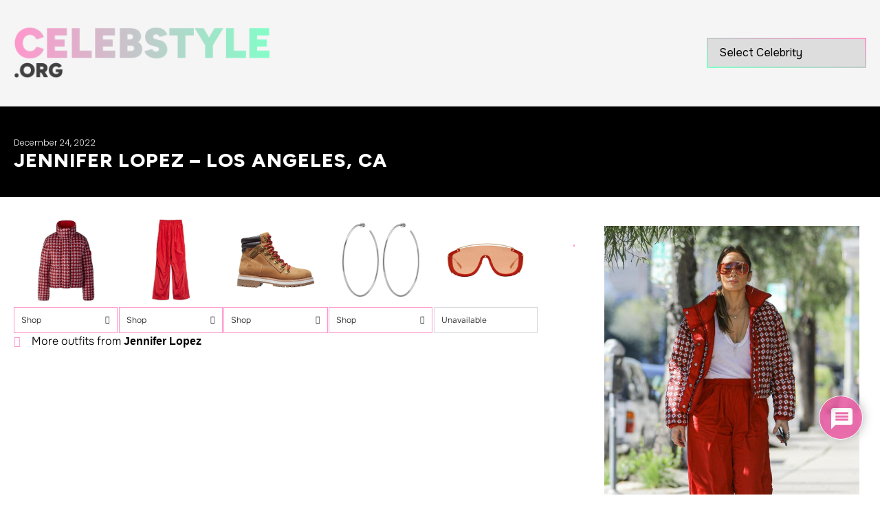

--- FILE ---
content_type: text/html; charset=UTF-8
request_url: https://celebstyle.org/2022/12/jennifer-lopez-los-angeles-ca-12/
body_size: 50038
content:
<!doctype html>
<html lang="en-US" prefix="og: https://ogp.me/ns#">
<head>
	<meta charset="UTF-8">
	<meta name="viewport" content="width=device-width, initial-scale=1">
	<link rel="profile" href="https://gmpg.org/xfn/11">
	
<!-- Search Engine Optimization by Rank Math PRO - https://rankmath.com/ -->
<title>Shop Jennifer Lopez Outfits | Shop Jennifer Lopez Style | Shop Jennifer Lopez Fashion At CelebStyle.org</title>
<meta name="description" content="Shop Jennifer Lopez style / Jennifer Lopez outfit / Jennifer Lopez outfits / Jennifer Lopez fashion / Shop Jennifer Lopez clothes"/>
<meta name="robots" content="follow, index, max-video-preview:-1, max-image-preview:large"/>
<link rel="canonical" href="https://celebstyle.org/2022/12/jennifer-lopez-los-angeles-ca-12/" />
<meta property="og:locale" content="en_US" />
<meta property="og:type" content="article" />
<meta property="og:title" content="Shop Jennifer Lopez Outfits | Shop Jennifer Lopez Style | Shop Jennifer Lopez Fashion At CelebStyle.org" />
<meta property="og:description" content="Shop Jennifer Lopez style / Jennifer Lopez outfit / Jennifer Lopez outfits / Jennifer Lopez fashion / Shop Jennifer Lopez clothes" />
<meta property="og:url" content="https://celebstyle.org/2022/12/jennifer-lopez-los-angeles-ca-12/" />
<meta property="og:site_name" content="CelebStyle.org" />
<meta property="article:section" content="Jennifer Lopez" />
<meta property="og:updated_time" content="2025-09-08T16:13:35-04:00" />
<meta property="og:image" content="https://celebstyle.org/wp-content/uploads/2022/12/jenniferlopez_losangelesca20221224.jpg" />
<meta property="og:image:secure_url" content="https://celebstyle.org/wp-content/uploads/2022/12/jenniferlopez_losangelesca20221224.jpg" />
<meta property="og:image:width" content="720" />
<meta property="og:image:height" content="1080" />
<meta property="og:image:alt" content="Jennifer Lopez" />
<meta property="og:image:type" content="image/jpeg" />
<meta property="article:published_time" content="2022-12-24T17:01:00-04:00" />
<meta property="article:modified_time" content="2025-09-08T16:13:35-04:00" />
<meta name="twitter:card" content="summary_large_image" />
<meta name="twitter:title" content="Shop Jennifer Lopez Outfits | Shop Jennifer Lopez Style | Shop Jennifer Lopez Fashion At CelebStyle.org" />
<meta name="twitter:description" content="Shop Jennifer Lopez style / Jennifer Lopez outfit / Jennifer Lopez outfits / Jennifer Lopez fashion / Shop Jennifer Lopez clothes" />
<meta name="twitter:image" content="https://celebstyle.org/wp-content/uploads/2022/12/jenniferlopez_losangelesca20221224.jpg" />
<script type="application/ld+json" class="rank-math-schema-pro">{"@context":"https://schema.org","@graph":[{"@type":"Organization","@id":"https://celebstyle.org/#organization","name":"CelebStyle.org","url":"https://celebstyle.org","email":"celebstyle","logo":{"@type":"ImageObject","@id":"https://celebstyle.org/#logo","url":"https://celebstyle.org/wp-content/uploads/2022/05/celebstyleorg_header_max1000.png","contentUrl":"https://celebstyle.org/wp-content/uploads/2022/05/celebstyleorg_header_max1000.png","caption":"CelebStyle.org","inLanguage":"en-US","width":"1000","height":"433"},"description":"Shop your favorite fashion from your favorite stars."},{"@type":"WebSite","@id":"https://celebstyle.org/#website","url":"https://celebstyle.org","name":"CelebStyle.org","alternateName":"Shop Celebrity Style","publisher":{"@id":"https://celebstyle.org/#organization"},"inLanguage":"en-US"},{"@type":"ImageObject","@id":"https://celebstyle.org/wp-content/uploads/2022/12/jenniferlopez_losangelesca20221224.jpg","url":"https://celebstyle.org/wp-content/uploads/2022/12/jenniferlopez_losangelesca20221224.jpg","width":"720","height":"1080","inLanguage":"en-US"},{"@type":"WebPage","@id":"https://celebstyle.org/2022/12/jennifer-lopez-los-angeles-ca-12/#webpage","url":"https://celebstyle.org/2022/12/jennifer-lopez-los-angeles-ca-12/","name":"Shop Jennifer Lopez Outfits | Shop Jennifer Lopez Style | Shop Jennifer Lopez Fashion At CelebStyle.org","datePublished":"2022-12-24T17:01:00-04:00","dateModified":"2025-09-08T16:13:35-04:00","isPartOf":{"@id":"https://celebstyle.org/#website"},"primaryImageOfPage":{"@id":"https://celebstyle.org/wp-content/uploads/2022/12/jenniferlopez_losangelesca20221224.jpg"},"inLanguage":"en-US"},{"@type":"Person","@id":"https://celebstyle.org/2022/12/jennifer-lopez-los-angeles-ca-12/#author","name":"hannah","image":{"@type":"ImageObject","@id":"https://secure.gravatar.com/avatar/cb0be1bf0cff4b40bc0040bebdc09b2880a78a256499b33ed94929b97813e4af?s=96&amp;d=mm&amp;r=g","url":"https://secure.gravatar.com/avatar/cb0be1bf0cff4b40bc0040bebdc09b2880a78a256499b33ed94929b97813e4af?s=96&amp;d=mm&amp;r=g","caption":"hannah","inLanguage":"en-US"},"worksFor":{"@id":"https://celebstyle.org/#organization"}},{"@type":"BlogPosting","headline":"Shop Jennifer Lopez Outfits | Shop Jennifer Lopez Style | Shop Jennifer Lopez Fashion At CelebStyle.org style","keywords":"Jennifer Lopez","datePublished":"2022-12-24T17:01:00-04:00","dateModified":"2025-09-08T16:13:35-04:00","articleSection":"Jennifer Lopez","author":{"@id":"https://celebstyle.org/2022/12/jennifer-lopez-los-angeles-ca-12/#author","name":"hannah"},"publisher":{"@id":"https://celebstyle.org/#organization"},"description":"Shop Jennifer Lopez style / Jennifer Lopez outfit / Jennifer Lopez outfits / Jennifer Lopez fashion / Shop Jennifer Lopez clothes","name":"Shop Jennifer Lopez Outfits | Shop Jennifer Lopez Style | Shop Jennifer Lopez Fashion At CelebStyle.org style","@id":"https://celebstyle.org/2022/12/jennifer-lopez-los-angeles-ca-12/#richSnippet","isPartOf":{"@id":"https://celebstyle.org/2022/12/jennifer-lopez-los-angeles-ca-12/#webpage"},"image":{"@id":"https://celebstyle.org/wp-content/uploads/2022/12/jenniferlopez_losangelesca20221224.jpg"},"inLanguage":"en-US","mainEntityOfPage":{"@id":"https://celebstyle.org/2022/12/jennifer-lopez-los-angeles-ca-12/#webpage"}}]}</script>
<!-- /Rank Math WordPress SEO plugin -->

<link rel='dns-prefetch' href='//www.google.com' />
<link rel="alternate" type="application/rss+xml" title="CelebStyle.org &raquo; Feed" href="https://celebstyle.org/feed/" />
<link rel="alternate" type="application/rss+xml" title="CelebStyle.org &raquo; Comments Feed" href="https://celebstyle.org/comments/feed/" />
<link rel="alternate" type="application/rss+xml" title="CelebStyle.org &raquo; Jennifer Lopez &#8211; Los Angeles, CA Comments Feed" href="https://celebstyle.org/2022/12/jennifer-lopez-los-angeles-ca-12/feed/" />
<link rel="alternate" title="oEmbed (JSON)" type="application/json+oembed" href="https://celebstyle.org/wp-json/oembed/1.0/embed?url=https%3A%2F%2Fcelebstyle.org%2F2022%2F12%2Fjennifer-lopez-los-angeles-ca-12%2F" />
<link rel="alternate" title="oEmbed (XML)" type="text/xml+oembed" href="https://celebstyle.org/wp-json/oembed/1.0/embed?url=https%3A%2F%2Fcelebstyle.org%2F2022%2F12%2Fjennifer-lopez-los-angeles-ca-12%2F&#038;format=xml" />
<style id='wp-img-auto-sizes-contain-inline-css'>
img:is([sizes=auto i],[sizes^="auto," i]){contain-intrinsic-size:3000px 1500px}
/*# sourceURL=wp-img-auto-sizes-contain-inline-css */
</style>
<style id='wp-emoji-styles-inline-css'>

	img.wp-smiley, img.emoji {
		display: inline !important;
		border: none !important;
		box-shadow: none !important;
		height: 1em !important;
		width: 1em !important;
		margin: 0 0.07em !important;
		vertical-align: -0.1em !important;
		background: none !important;
		padding: 0 !important;
	}
/*# sourceURL=wp-emoji-styles-inline-css */
</style>
<link rel='stylesheet' id='wp-block-library-css' href='https://celebstyle.org/wp-includes/css/dist/block-library/style.min.css?ver=6.9' media='all' />
<style id='classic-theme-styles-inline-css'>
/*! This file is auto-generated */
.wp-block-button__link{color:#fff;background-color:#32373c;border-radius:9999px;box-shadow:none;text-decoration:none;padding:calc(.667em + 2px) calc(1.333em + 2px);font-size:1.125em}.wp-block-file__button{background:#32373c;color:#fff;text-decoration:none}
/*# sourceURL=/wp-includes/css/classic-themes.min.css */
</style>
<style id='celebstyle-container-style-inline-css'>
.celebstyle-as-seen-on-container{display:flex;flex-wrap:wrap;flex-direction:row;gap:2em;padding:2em;background:rgba(0,0,0,.05)}.celebstyle-as-seen-on-container .block-editor-block-list__layout{display:flex;flex-wrap:wrap;flex-direction:row;gap:2em}.celebstyle-as-seen-on-container .block-editor-block-list__layout .wp-block-celebstyle-post{flex-basis:calc(25% - 2em)}

/*# sourceURL=https://celebstyle.org/wp-content/plugins/celebstyle-as-seen-on/assets/js/blocks/container/style.css */
</style>
<style id='celebstyle-post-style-inline-css'>
.celebstyle-as-seen-on-post{display:flex;flex-direction:column;flex-wrap:nowrap;gap:20px}.celebstyle-as-seen-on-post-name{flex-basis:100%;margin:0 0 .5em 0}.celebstyle-as-seen-on-post-image{flex-basis:100%}

/*# sourceURL=https://celebstyle.org/wp-content/plugins/celebstyle-as-seen-on/assets/js/blocks/post/style.css */
</style>
<link rel='stylesheet' id='jet-engine-frontend-css' href='https://celebstyle.org/wp-content/plugins/jet-engine/assets/css/frontend.css?ver=3.8.2' media='all' />
<style id='global-styles-inline-css'>
:root{--wp--preset--aspect-ratio--square: 1;--wp--preset--aspect-ratio--4-3: 4/3;--wp--preset--aspect-ratio--3-4: 3/4;--wp--preset--aspect-ratio--3-2: 3/2;--wp--preset--aspect-ratio--2-3: 2/3;--wp--preset--aspect-ratio--16-9: 16/9;--wp--preset--aspect-ratio--9-16: 9/16;--wp--preset--color--black: #000000;--wp--preset--color--cyan-bluish-gray: #abb8c3;--wp--preset--color--white: #ffffff;--wp--preset--color--pale-pink: #f78da7;--wp--preset--color--vivid-red: #cf2e2e;--wp--preset--color--luminous-vivid-orange: #ff6900;--wp--preset--color--luminous-vivid-amber: #fcb900;--wp--preset--color--light-green-cyan: #7bdcb5;--wp--preset--color--vivid-green-cyan: #00d084;--wp--preset--color--pale-cyan-blue: #8ed1fc;--wp--preset--color--vivid-cyan-blue: #0693e3;--wp--preset--color--vivid-purple: #9b51e0;--wp--preset--gradient--vivid-cyan-blue-to-vivid-purple: linear-gradient(135deg,rgb(6,147,227) 0%,rgb(155,81,224) 100%);--wp--preset--gradient--light-green-cyan-to-vivid-green-cyan: linear-gradient(135deg,rgb(122,220,180) 0%,rgb(0,208,130) 100%);--wp--preset--gradient--luminous-vivid-amber-to-luminous-vivid-orange: linear-gradient(135deg,rgb(252,185,0) 0%,rgb(255,105,0) 100%);--wp--preset--gradient--luminous-vivid-orange-to-vivid-red: linear-gradient(135deg,rgb(255,105,0) 0%,rgb(207,46,46) 100%);--wp--preset--gradient--very-light-gray-to-cyan-bluish-gray: linear-gradient(135deg,rgb(238,238,238) 0%,rgb(169,184,195) 100%);--wp--preset--gradient--cool-to-warm-spectrum: linear-gradient(135deg,rgb(74,234,220) 0%,rgb(151,120,209) 20%,rgb(207,42,186) 40%,rgb(238,44,130) 60%,rgb(251,105,98) 80%,rgb(254,248,76) 100%);--wp--preset--gradient--blush-light-purple: linear-gradient(135deg,rgb(255,206,236) 0%,rgb(152,150,240) 100%);--wp--preset--gradient--blush-bordeaux: linear-gradient(135deg,rgb(254,205,165) 0%,rgb(254,45,45) 50%,rgb(107,0,62) 100%);--wp--preset--gradient--luminous-dusk: linear-gradient(135deg,rgb(255,203,112) 0%,rgb(199,81,192) 50%,rgb(65,88,208) 100%);--wp--preset--gradient--pale-ocean: linear-gradient(135deg,rgb(255,245,203) 0%,rgb(182,227,212) 50%,rgb(51,167,181) 100%);--wp--preset--gradient--electric-grass: linear-gradient(135deg,rgb(202,248,128) 0%,rgb(113,206,126) 100%);--wp--preset--gradient--midnight: linear-gradient(135deg,rgb(2,3,129) 0%,rgb(40,116,252) 100%);--wp--preset--font-size--small: 13px;--wp--preset--font-size--medium: 20px;--wp--preset--font-size--large: 36px;--wp--preset--font-size--x-large: 42px;--wp--preset--spacing--20: 0.44rem;--wp--preset--spacing--30: 0.67rem;--wp--preset--spacing--40: 1rem;--wp--preset--spacing--50: 1.5rem;--wp--preset--spacing--60: 2.25rem;--wp--preset--spacing--70: 3.38rem;--wp--preset--spacing--80: 5.06rem;--wp--preset--shadow--natural: 6px 6px 9px rgba(0, 0, 0, 0.2);--wp--preset--shadow--deep: 12px 12px 50px rgba(0, 0, 0, 0.4);--wp--preset--shadow--sharp: 6px 6px 0px rgba(0, 0, 0, 0.2);--wp--preset--shadow--outlined: 6px 6px 0px -3px rgb(255, 255, 255), 6px 6px rgb(0, 0, 0);--wp--preset--shadow--crisp: 6px 6px 0px rgb(0, 0, 0);}:where(.is-layout-flex){gap: 0.5em;}:where(.is-layout-grid){gap: 0.5em;}body .is-layout-flex{display: flex;}.is-layout-flex{flex-wrap: wrap;align-items: center;}.is-layout-flex > :is(*, div){margin: 0;}body .is-layout-grid{display: grid;}.is-layout-grid > :is(*, div){margin: 0;}:where(.wp-block-columns.is-layout-flex){gap: 2em;}:where(.wp-block-columns.is-layout-grid){gap: 2em;}:where(.wp-block-post-template.is-layout-flex){gap: 1.25em;}:where(.wp-block-post-template.is-layout-grid){gap: 1.25em;}.has-black-color{color: var(--wp--preset--color--black) !important;}.has-cyan-bluish-gray-color{color: var(--wp--preset--color--cyan-bluish-gray) !important;}.has-white-color{color: var(--wp--preset--color--white) !important;}.has-pale-pink-color{color: var(--wp--preset--color--pale-pink) !important;}.has-vivid-red-color{color: var(--wp--preset--color--vivid-red) !important;}.has-luminous-vivid-orange-color{color: var(--wp--preset--color--luminous-vivid-orange) !important;}.has-luminous-vivid-amber-color{color: var(--wp--preset--color--luminous-vivid-amber) !important;}.has-light-green-cyan-color{color: var(--wp--preset--color--light-green-cyan) !important;}.has-vivid-green-cyan-color{color: var(--wp--preset--color--vivid-green-cyan) !important;}.has-pale-cyan-blue-color{color: var(--wp--preset--color--pale-cyan-blue) !important;}.has-vivid-cyan-blue-color{color: var(--wp--preset--color--vivid-cyan-blue) !important;}.has-vivid-purple-color{color: var(--wp--preset--color--vivid-purple) !important;}.has-black-background-color{background-color: var(--wp--preset--color--black) !important;}.has-cyan-bluish-gray-background-color{background-color: var(--wp--preset--color--cyan-bluish-gray) !important;}.has-white-background-color{background-color: var(--wp--preset--color--white) !important;}.has-pale-pink-background-color{background-color: var(--wp--preset--color--pale-pink) !important;}.has-vivid-red-background-color{background-color: var(--wp--preset--color--vivid-red) !important;}.has-luminous-vivid-orange-background-color{background-color: var(--wp--preset--color--luminous-vivid-orange) !important;}.has-luminous-vivid-amber-background-color{background-color: var(--wp--preset--color--luminous-vivid-amber) !important;}.has-light-green-cyan-background-color{background-color: var(--wp--preset--color--light-green-cyan) !important;}.has-vivid-green-cyan-background-color{background-color: var(--wp--preset--color--vivid-green-cyan) !important;}.has-pale-cyan-blue-background-color{background-color: var(--wp--preset--color--pale-cyan-blue) !important;}.has-vivid-cyan-blue-background-color{background-color: var(--wp--preset--color--vivid-cyan-blue) !important;}.has-vivid-purple-background-color{background-color: var(--wp--preset--color--vivid-purple) !important;}.has-black-border-color{border-color: var(--wp--preset--color--black) !important;}.has-cyan-bluish-gray-border-color{border-color: var(--wp--preset--color--cyan-bluish-gray) !important;}.has-white-border-color{border-color: var(--wp--preset--color--white) !important;}.has-pale-pink-border-color{border-color: var(--wp--preset--color--pale-pink) !important;}.has-vivid-red-border-color{border-color: var(--wp--preset--color--vivid-red) !important;}.has-luminous-vivid-orange-border-color{border-color: var(--wp--preset--color--luminous-vivid-orange) !important;}.has-luminous-vivid-amber-border-color{border-color: var(--wp--preset--color--luminous-vivid-amber) !important;}.has-light-green-cyan-border-color{border-color: var(--wp--preset--color--light-green-cyan) !important;}.has-vivid-green-cyan-border-color{border-color: var(--wp--preset--color--vivid-green-cyan) !important;}.has-pale-cyan-blue-border-color{border-color: var(--wp--preset--color--pale-cyan-blue) !important;}.has-vivid-cyan-blue-border-color{border-color: var(--wp--preset--color--vivid-cyan-blue) !important;}.has-vivid-purple-border-color{border-color: var(--wp--preset--color--vivid-purple) !important;}.has-vivid-cyan-blue-to-vivid-purple-gradient-background{background: var(--wp--preset--gradient--vivid-cyan-blue-to-vivid-purple) !important;}.has-light-green-cyan-to-vivid-green-cyan-gradient-background{background: var(--wp--preset--gradient--light-green-cyan-to-vivid-green-cyan) !important;}.has-luminous-vivid-amber-to-luminous-vivid-orange-gradient-background{background: var(--wp--preset--gradient--luminous-vivid-amber-to-luminous-vivid-orange) !important;}.has-luminous-vivid-orange-to-vivid-red-gradient-background{background: var(--wp--preset--gradient--luminous-vivid-orange-to-vivid-red) !important;}.has-very-light-gray-to-cyan-bluish-gray-gradient-background{background: var(--wp--preset--gradient--very-light-gray-to-cyan-bluish-gray) !important;}.has-cool-to-warm-spectrum-gradient-background{background: var(--wp--preset--gradient--cool-to-warm-spectrum) !important;}.has-blush-light-purple-gradient-background{background: var(--wp--preset--gradient--blush-light-purple) !important;}.has-blush-bordeaux-gradient-background{background: var(--wp--preset--gradient--blush-bordeaux) !important;}.has-luminous-dusk-gradient-background{background: var(--wp--preset--gradient--luminous-dusk) !important;}.has-pale-ocean-gradient-background{background: var(--wp--preset--gradient--pale-ocean) !important;}.has-electric-grass-gradient-background{background: var(--wp--preset--gradient--electric-grass) !important;}.has-midnight-gradient-background{background: var(--wp--preset--gradient--midnight) !important;}.has-small-font-size{font-size: var(--wp--preset--font-size--small) !important;}.has-medium-font-size{font-size: var(--wp--preset--font-size--medium) !important;}.has-large-font-size{font-size: var(--wp--preset--font-size--large) !important;}.has-x-large-font-size{font-size: var(--wp--preset--font-size--x-large) !important;}
:where(.wp-block-post-template.is-layout-flex){gap: 1.25em;}:where(.wp-block-post-template.is-layout-grid){gap: 1.25em;}
:where(.wp-block-term-template.is-layout-flex){gap: 1.25em;}:where(.wp-block-term-template.is-layout-grid){gap: 1.25em;}
:where(.wp-block-columns.is-layout-flex){gap: 2em;}:where(.wp-block-columns.is-layout-grid){gap: 2em;}
:root :where(.wp-block-pullquote){font-size: 1.5em;line-height: 1.6;}
/*# sourceURL=global-styles-inline-css */
</style>
<link rel='stylesheet' id='hello-elementor-css' href='https://celebstyle.org/wp-content/themes/hello-elementor-child/style.min.css?ver=3.0.0' media='all' />
<link rel='stylesheet' id='hello-elementor-theme-style-css' href='https://celebstyle.org/wp-content/themes/hello-elementor-child/theme.min.css?ver=3.0.0' media='all' />
<link rel='stylesheet' id='hello-elementor-header-footer-css' href='https://celebstyle.org/wp-content/themes/hello-elementor-child/header-footer.min.css?ver=3.0.0' media='all' />
<link rel='stylesheet' id='elementor-frontend-css' href='https://celebstyle.org/wp-content/uploads/elementor/css/custom-frontend.min.css?ver=1767059969' media='all' />
<style id='elementor-frontend-inline-css'>
.elementor-kit-33049{--e-global-color-primary:#000000;--e-global-color-secondary:#7257A6;--e-global-color-text:#000000;--e-global-color-accent:#FFFFFF;--e-global-color-cca245c:#F5F5F5;--e-global-color-fd5cfbb:#FF96CC;--e-global-color-e29a1cd:#81FFC8;--e-global-typography-primary-font-family:"Onest";--e-global-typography-primary-font-size:16px;--e-global-typography-primary-font-weight:300;--e-global-typography-secondary-font-family:"Poppins";--e-global-typography-secondary-font-weight:400;--e-global-typography-text-font-family:"Onest";--e-global-typography-text-font-weight:300;--e-global-typography-text-line-height:1em;--e-global-typography-accent-font-family:"Onest";--e-global-typography-accent-font-size:14px;--e-global-typography-accent-font-weight:600;--e-global-typography-accent-letter-spacing:1px;--e-global-typography-3926cd0-font-family:"Poppins";--e-global-typography-3926cd0-font-size:14px;--e-global-typography-82e592a-font-family:"Figtree";--e-global-typography-82e592a-font-size:28px;--e-global-typography-82e592a-font-weight:800;--e-global-typography-82e592a-text-transform:uppercase;--e-global-typography-82e592a-line-height:1em;--e-global-typography-82e592a-letter-spacing:1px;--e-global-typography-7df5336-font-family:"Figtree";--e-global-typography-7df5336-font-size:14px;--e-global-typography-7df5336-font-weight:200;--e-global-typography-7df5336-letter-spacing:0px;--e-global-typography-b3e19a0-font-family:"Figtree";--e-global-typography-b3e19a0-font-size:12px;--e-global-typography-b3e19a0-font-weight:300;--e-global-typography-b3e19a0-text-transform:uppercase;background-color:var( --e-global-color-accent );font-family:var( --e-global-typography-primary-font-family ), Sans-serif;font-size:var( --e-global-typography-primary-font-size );font-weight:var( --e-global-typography-primary-font-weight );}.elementor-kit-33049 e-page-transition{background-color:#FFBC7D;}.elementor-kit-33049 a{color:var( --e-global-color-text );}.elementor-kit-33049 h1{font-family:var( --e-global-typography-primary-font-family ), Sans-serif;font-size:var( --e-global-typography-primary-font-size );font-weight:var( --e-global-typography-primary-font-weight );}.elementor-kit-33049 h2{font-family:var( --e-global-typography-primary-font-family ), Sans-serif;font-size:var( --e-global-typography-primary-font-size );font-weight:var( --e-global-typography-primary-font-weight );}.elementor-kit-33049 h3{color:var( --e-global-color-primary );font-family:var( --e-global-typography-primary-font-family ), Sans-serif;font-size:var( --e-global-typography-primary-font-size );font-weight:var( --e-global-typography-primary-font-weight );}.elementor-kit-33049 h4{color:var( --e-global-color-primary );font-family:var( --e-global-typography-primary-font-family ), Sans-serif;font-size:var( --e-global-typography-primary-font-size );font-weight:var( --e-global-typography-primary-font-weight );}.elementor-kit-33049 h5{font-family:var( --e-global-typography-primary-font-family ), Sans-serif;font-size:var( --e-global-typography-primary-font-size );font-weight:var( --e-global-typography-primary-font-weight );}.elementor-kit-33049 h6{font-family:var( --e-global-typography-primary-font-family ), Sans-serif;font-size:var( --e-global-typography-primary-font-size );font-weight:var( --e-global-typography-primary-font-weight );}.elementor-section.elementor-section-boxed > .elementor-container{max-width:1340px;}.e-con{--container-max-width:1340px;}.elementor-widget:not(:last-child){margin-block-end:16px;}.elementor-element{--widgets-spacing:16px 16px;--widgets-spacing-row:16px;--widgets-spacing-column:16px;}{}h1.entry-title{display:var(--page-title-display);}@media(max-width:1024px){.elementor-kit-33049{--e-global-typography-accent-font-size:16px;--e-global-typography-82e592a-font-size:24px;--e-global-typography-7df5336-font-size:24px;font-size:var( --e-global-typography-primary-font-size );}.elementor-kit-33049 h1{font-size:var( --e-global-typography-primary-font-size );}.elementor-kit-33049 h2{font-size:var( --e-global-typography-primary-font-size );}.elementor-kit-33049 h3{font-size:var( --e-global-typography-primary-font-size );}.elementor-kit-33049 h4{font-size:var( --e-global-typography-primary-font-size );}.elementor-kit-33049 h5{font-size:var( --e-global-typography-primary-font-size );}.elementor-kit-33049 h6{font-size:var( --e-global-typography-primary-font-size );}.elementor-section.elementor-section-boxed > .elementor-container{max-width:1024px;}.e-con{--container-max-width:1024px;}}@media(max-width:559px){.elementor-kit-33049{--e-global-typography-accent-font-size:14px;--e-global-typography-82e592a-font-size:20px;--e-global-typography-7df5336-font-size:20px;font-size:var( --e-global-typography-primary-font-size );}.elementor-kit-33049 h1{font-size:var( --e-global-typography-primary-font-size );}.elementor-kit-33049 h2{font-size:var( --e-global-typography-primary-font-size );}.elementor-kit-33049 h3{font-size:var( --e-global-typography-primary-font-size );}.elementor-kit-33049 h4{font-size:var( --e-global-typography-primary-font-size );}.elementor-kit-33049 h5{font-size:var( --e-global-typography-primary-font-size );}.elementor-kit-33049 h6{font-size:var( --e-global-typography-primary-font-size );}.elementor-section.elementor-section-boxed > .elementor-container{max-width:767px;}.e-con{--container-max-width:767px;}}/* Start custom CSS */h5 {
    border:0;
}
/*
@media screen and (min-width: 1025px) {
    body.archive.category .gbt_18_lookbook_reveal_wrapper .gbt_18_distorsion_lookbook, 
    body.archive.category .gbt_18_lookbook_reveal_wrapper .gbt_18_distorsion_lookbook .gbt_18_distorsion_lookbook_item{
        min-height: 0;
    }
}*/

.celebstyle-as-seen-on-container {
    gap: 0 !important;
    padding: 0 !important;
    background: none !important;
}

.celebstyle-as-seen-on-container > div {
    width: 25%;
}

@media only screen and (max-width: 1024px) {
    .celebstyle-as-seen-on-container > div {
        width: 50%;
    }
}

@media only screen and (max-width: 559px) {
    .celebstyle-as-seen-on-container > div {
        width: 33%;
    }
}/* End custom CSS */
.elementor-128414 .elementor-element.elementor-element-0398668{--display:flex;--flex-direction:column;--container-widget-width:calc( ( 1 - var( --container-widget-flex-grow ) ) * 100% );--container-widget-height:initial;--container-widget-flex-grow:0;--container-widget-align-self:initial;--flex-wrap-mobile:wrap;--align-items:center;--gap:0px 0px;--row-gap:0px;--column-gap:0px;--padding-top:1em;--padding-bottom:1em;--padding-left:0em;--padding-right:0em;}.elementor-128414 .elementor-element.elementor-element-0398668:not(.elementor-motion-effects-element-type-background), .elementor-128414 .elementor-element.elementor-element-0398668 > .elementor-motion-effects-container > .elementor-motion-effects-layer{background-color:#F5F5F5;}.elementor-128414 .elementor-element.elementor-element-b643b63{--display:flex;--flex-direction:row;--container-widget-width:calc( ( 1 - var( --container-widget-flex-grow ) ) * 100% );--container-widget-height:100%;--container-widget-flex-grow:1;--container-widget-align-self:stretch;--flex-wrap-mobile:wrap;--justify-content:space-between;--align-items:center;--gap:64px 64px;--row-gap:64px;--column-gap:64px;}.elementor-128414 .elementor-element.elementor-element-b643b63.e-con{--flex-grow:0;--flex-shrink:0;}.elementor-128414 .elementor-element.elementor-element-9b6a094{--display:flex;}.elementor-widget-image .widget-image-caption{color:var( --e-global-color-text );font-family:var( --e-global-typography-text-font-family ), Sans-serif;font-weight:var( --e-global-typography-text-font-weight );line-height:var( --e-global-typography-text-line-height );}.elementor-128414 .elementor-element.elementor-element-26ab834{--display:flex;}.elementor-128414 .elementor-element.elementor-element-af34cc5 > .elementor-widget-container{border-style:none;}.elementor-theme-builder-content-area{height:400px;}.elementor-location-header:before, .elementor-location-footer:before{content:"";display:table;clear:both;}@media(min-width:560px){.elementor-128414 .elementor-element.elementor-element-9b6a094{--width:400px;}.elementor-128414 .elementor-element.elementor-element-26ab834{--width:20%;}}@media(max-width:1024px) and (min-width:560px){.elementor-128414 .elementor-element.elementor-element-26ab834{--width:100%;}}@media(max-width:1024px){.elementor-128414 .elementor-element.elementor-element-b643b63{--flex-direction:column;--container-widget-width:calc( ( 1 - var( --container-widget-flex-grow ) ) * 100% );--container-widget-height:initial;--container-widget-flex-grow:0;--container-widget-align-self:initial;--flex-wrap-mobile:wrap;--align-items:flex-start;--gap:0px 0px;--row-gap:0px;--column-gap:0px;}.elementor-128414 .elementor-element.elementor-element-9b6a094{--align-items:center;--container-widget-width:calc( ( 1 - var( --container-widget-flex-grow ) ) * 100% );}.elementor-widget-image .widget-image-caption{line-height:var( --e-global-typography-text-line-height );}}@media(max-width:559px){.elementor-widget-image .widget-image-caption{line-height:var( --e-global-typography-text-line-height );}}/* Start custom CSS for wp-widget-categories, class: .elementor-element-af34cc5 */.elementor-128414 .elementor-element.elementor-element-af34cc5 h5 {
  display: none;
}/* End custom CSS */
/* Start custom CSS for container, class: .elementor-element-0398668 */.elementor-128414 .elementor-element.elementor-element-0398668 a {
  color: inherit;
  text-decoration: underline 1px rgba(255, 255, 255, 0);
  transition: text-decoration-color 300ms;
    text-underline-offset: 0.2em;
  text-decoration-thickness: 1px;
  
}

.elementor-128414 .elementor-element.elementor-element-0398668 a:active,
.elementor-128414 .elementor-element.elementor-element-0398668 a:hover,
.elementor-128414 .elementor-element.elementor-element-0398668 a:focus {
  text-decoration-color: var(--e-global-color-secondary);

}

.elementor-128414 .elementor-element.elementor-element-0398668 select {
  display: block;
  color: var(--e-global-color-primary);
  border-radius: 0;
   -moz-appearance:none;
    -webkit-appearance:none; 
    appearance:none;
     border-width: 2px;
  border-style: solid;
  border-image: linear-gradient(to bottom left, #FF96CC, #81FFC8) 1;
    
}/* End custom CSS */
.elementor-128609 .elementor-element.elementor-element-552d913{--display:flex;--flex-direction:row;--container-widget-width:initial;--container-widget-height:100%;--container-widget-flex-grow:1;--container-widget-align-self:stretch;--flex-wrap-mobile:wrap;}.elementor-128609 .elementor-element.elementor-element-e16ddd3{--display:flex;border-style:none;--border-style:none;--border-radius:0px 0px 0px 0px;}.elementor-widget-icon-box.elementor-view-stacked .elementor-icon{background-color:var( --e-global-color-primary );}.elementor-widget-icon-box.elementor-view-framed .elementor-icon, .elementor-widget-icon-box.elementor-view-default .elementor-icon{fill:var( --e-global-color-primary );color:var( --e-global-color-primary );border-color:var( --e-global-color-primary );}.elementor-widget-icon-box .elementor-icon-box-title, .elementor-widget-icon-box .elementor-icon-box-title a{font-family:var( --e-global-typography-primary-font-family ), Sans-serif;font-size:var( --e-global-typography-primary-font-size );font-weight:var( --e-global-typography-primary-font-weight );}.elementor-widget-icon-box .elementor-icon-box-title{color:var( --e-global-color-primary );}.elementor-widget-icon-box:has(:hover) .elementor-icon-box-title,
					 .elementor-widget-icon-box:has(:focus) .elementor-icon-box-title{color:var( --e-global-color-primary );}.elementor-widget-icon-box .elementor-icon-box-description{font-family:var( --e-global-typography-text-font-family ), Sans-serif;font-weight:var( --e-global-typography-text-font-weight );line-height:var( --e-global-typography-text-line-height );color:var( --e-global-color-text );}.elementor-128609 .elementor-element.elementor-element-9120d5c .elementor-icon-box-wrapper{text-align:start;}.elementor-128609 .elementor-element.elementor-element-9120d5c .elementor-icon-box-title, .elementor-128609 .elementor-element.elementor-element-9120d5c .elementor-icon-box-title a{font-family:var( --e-global-typography-82e592a-font-family ), Sans-serif;font-size:var( --e-global-typography-82e592a-font-size );font-weight:var( --e-global-typography-82e592a-font-weight );text-transform:var( --e-global-typography-82e592a-text-transform );line-height:var( --e-global-typography-82e592a-line-height );letter-spacing:var( --e-global-typography-82e592a-letter-spacing );}.elementor-128609 .elementor-element.elementor-element-9120d5c .elementor-icon-box-title{color:var( --e-global-color-fd5cfbb );}.elementor-widget-text-editor{font-family:var( --e-global-typography-text-font-family ), Sans-serif;font-weight:var( --e-global-typography-text-font-weight );line-height:var( --e-global-typography-text-line-height );color:var( --e-global-color-text );}.elementor-widget-text-editor.elementor-drop-cap-view-stacked .elementor-drop-cap{background-color:var( --e-global-color-primary );}.elementor-widget-text-editor.elementor-drop-cap-view-framed .elementor-drop-cap, .elementor-widget-text-editor.elementor-drop-cap-view-default .elementor-drop-cap{color:var( --e-global-color-primary );border-color:var( --e-global-color-primary );}.elementor-128609 .elementor-element.elementor-element-96e6293{color:#00000080;}.elementor-128609 .elementor-element.elementor-element-3e26a7c{--display:flex;--flex-direction:row;--container-widget-width:initial;--container-widget-height:100%;--container-widget-flex-grow:1;--container-widget-align-self:stretch;--flex-wrap-mobile:wrap;--gap:96px 96px;--row-gap:96px;--column-gap:96px;--padding-top:0em;--padding-bottom:0em;--padding-left:0em;--padding-right:0em;}.elementor-128609 .elementor-element.elementor-element-3e26a7c:not(.elementor-motion-effects-element-type-background), .elementor-128609 .elementor-element.elementor-element-3e26a7c > .elementor-motion-effects-container > .elementor-motion-effects-layer{background-color:var( --e-global-color-primary );}.elementor-128609 .elementor-element.elementor-element-bcf1ca3{--display:flex;--padding-top:2em;--padding-bottom:2em;--padding-left:2em;--padding-right:2em;}.elementor-128609 .elementor-element.elementor-element-d535ce0{font-family:"Onest", Sans-serif;font-size:13px;font-weight:300;color:#FFFFFF29;}.elementor-128609 .elementor-element.elementor-element-12ea03b{--display:flex;--justify-content:center;--align-items:center;--container-widget-width:calc( ( 1 - var( --container-widget-flex-grow ) ) * 100% );--padding-top:2em;--padding-bottom:2em;--padding-left:2em;--padding-right:2em;}.elementor-128609 .elementor-element.elementor-element-12ea03b.e-con{--flex-grow:0;--flex-shrink:0;}.elementor-128609 .elementor-element.elementor-element-2cdcda7{width:100%;max-width:100%;}.elementor-128609 .elementor-element.elementor-element-2cdcda7 .jet-search__field{background-color:var( --e-global-color-accent );}.elementor-128609 .elementor-element.elementor-element-2cdcda7 .jet-search__submit{color:var( --e-global-color-accent );}.elementor-theme-builder-content-area{height:400px;}.elementor-location-header:before, .elementor-location-footer:before{content:"";display:table;clear:both;}@media(max-width:1024px){.elementor-128609 .elementor-element.elementor-element-e16ddd3{--padding-top:1.5em;--padding-bottom:1.5em;--padding-left:1em;--padding-right:1em;}.elementor-widget-icon-box .elementor-icon-box-title, .elementor-widget-icon-box .elementor-icon-box-title a{font-size:var( --e-global-typography-primary-font-size );}.elementor-widget-icon-box .elementor-icon-box-description{line-height:var( --e-global-typography-text-line-height );}.elementor-128609 .elementor-element.elementor-element-9120d5c .elementor-icon-box-title, .elementor-128609 .elementor-element.elementor-element-9120d5c .elementor-icon-box-title a{font-size:var( --e-global-typography-82e592a-font-size );line-height:var( --e-global-typography-82e592a-line-height );letter-spacing:var( --e-global-typography-82e592a-letter-spacing );}.elementor-widget-text-editor{line-height:var( --e-global-typography-text-line-height );}.elementor-128609 .elementor-element.elementor-element-3e26a7c{--gap:0px 0px;--row-gap:0px;--column-gap:0px;}.elementor-128609 .elementor-element.elementor-element-bcf1ca3.e-con{--order:99999 /* order end hack */;}.elementor-128609 .elementor-element.elementor-element-12ea03b{--padding-top:1.5em;--padding-bottom:1.5em;--padding-left:1em;--padding-right:1em;}}@media(max-width:559px){.elementor-widget-icon-box .elementor-icon-box-title, .elementor-widget-icon-box .elementor-icon-box-title a{font-size:var( --e-global-typography-primary-font-size );}.elementor-widget-icon-box .elementor-icon-box-description{line-height:var( --e-global-typography-text-line-height );}.elementor-128609 .elementor-element.elementor-element-9120d5c .elementor-icon-box-title, .elementor-128609 .elementor-element.elementor-element-9120d5c .elementor-icon-box-title a{font-size:var( --e-global-typography-82e592a-font-size );line-height:var( --e-global-typography-82e592a-line-height );letter-spacing:var( --e-global-typography-82e592a-letter-spacing );}.elementor-widget-text-editor{line-height:var( --e-global-typography-text-line-height );}.elementor-128609 .elementor-element.elementor-element-bcf1ca3{--padding-top:1em;--padding-bottom:1em;--padding-left:1em;--padding-right:1em;}}@media(min-width:560px){.elementor-128609 .elementor-element.elementor-element-12ea03b{--width:22%;}}@media(max-width:1024px) and (min-width:560px){.elementor-128609 .elementor-element.elementor-element-12ea03b{--width:100%;}}/* Start custom CSS for container, class: .elementor-element-3e26a7c */.elementor-128609 .elementor-element.elementor-element-3e26a7c .jet-search__field[type="search"] {
  display: block;
  background: var(--e-global-color-primary);
  border: 1px solid var(--e-global-color-secondary);
  color: var(--e-global-color-accent);
  border-radius: 0;
}
::placeholder {
   color: var(--e-global-color-accent);
   opacity: 1
}/* End custom CSS */
.elementor-192223 .elementor-element.elementor-element-1ff7a86{--display:flex;--flex-direction:row;--container-widget-width:initial;--container-widget-height:100%;--container-widget-flex-grow:1;--container-widget-align-self:stretch;--flex-wrap-mobile:wrap;}.elementor-192223 .elementor-element.elementor-element-1ff7a86:not(.elementor-motion-effects-element-type-background), .elementor-192223 .elementor-element.elementor-element-1ff7a86 > .elementor-motion-effects-container > .elementor-motion-effects-layer{background-color:var( --e-global-color-primary );}.elementor-192223 .elementor-element.elementor-element-c30ca0a{--display:flex;--flex-direction:column;--container-widget-width:100%;--container-widget-height:initial;--container-widget-flex-grow:0;--container-widget-align-self:initial;--flex-wrap-mobile:wrap;--gap:0px 0px;--row-gap:0px;--column-gap:0px;--margin-top:20px;--margin-bottom:20px;--margin-left:0px;--margin-right:0px;}.elementor-192223 .elementor-element.elementor-element-b7b6c74 .jet-listing-dynamic-meta{text-align:left;}.elementor-192223 .elementor-element.elementor-element-b7b6c74 .jet-listing-dynamic-meta__item, .elementor-192223 .elementor-element.elementor-element-b7b6c74 .jet-listing-dynamic-meta__item-val{font-family:"Poppins", Sans-serif;font-size:12px;font-weight:300;}.elementor-192223 .elementor-element.elementor-element-b7b6c74 .jet-listing-dynamic-meta__item{color:var( --e-global-color-accent );}.elementor-192223 .elementor-element.elementor-element-b7b6c74 .jet-listing-dynamic-meta__item:hover{color:var( --e-global-color-accent );}.elementor-192223 .elementor-element.elementor-element-b7b6c74 .jet-listing-dynamic-meta__item-val{color:var( --e-global-color-accent );}.elementor-widget-theme-post-title .elementor-heading-title{font-family:var( --e-global-typography-primary-font-family ), Sans-serif;font-size:var( --e-global-typography-primary-font-size );font-weight:var( --e-global-typography-primary-font-weight );color:var( --e-global-color-primary );}.elementor-192223 .elementor-element.elementor-element-c1c24cc .elementor-heading-title{font-family:var( --e-global-typography-82e592a-font-family ), Sans-serif;font-size:var( --e-global-typography-82e592a-font-size );font-weight:var( --e-global-typography-82e592a-font-weight );text-transform:var( --e-global-typography-82e592a-text-transform );line-height:var( --e-global-typography-82e592a-line-height );letter-spacing:var( --e-global-typography-82e592a-letter-spacing );color:var( --e-global-color-accent );}.elementor-192223 .elementor-element.elementor-element-84f211b{--display:flex;--flex-direction:column;--container-widget-width:100%;--container-widget-height:initial;--container-widget-flex-grow:0;--container-widget-align-self:initial;--flex-wrap-mobile:wrap;}.elementor-192223 .elementor-element.elementor-element-9ef8b1c{--display:flex;--flex-direction:row;--container-widget-width:initial;--container-widget-height:100%;--container-widget-flex-grow:1;--container-widget-align-self:stretch;--flex-wrap-mobile:wrap;--gap:24px 24px;--row-gap:24px;--column-gap:24px;--margin-top:12px;--margin-bottom:0px;--margin-left:0px;--margin-right:0px;}.elementor-192223 .elementor-element.elementor-element-1a637b1{--display:flex;--padding-top:0px;--padding-bottom:0px;--padding-left:0px;--padding-right:0px;}.elementor-192223 .elementor-element.elementor-element-1a637b1.e-con{--flex-grow:0;--flex-shrink:1;}.elementor-widget-theme-post-content{color:var( --e-global-color-text );font-family:var( --e-global-typography-text-font-family ), Sans-serif;font-weight:var( --e-global-typography-text-font-weight );line-height:var( --e-global-typography-text-line-height );}.elementor-192223 .elementor-element.elementor-element-de05fac > .elementor-widget-container{margin:0px 0px 5px 0px;}.elementor-192223 .elementor-element.elementor-element-de05fac .jet-listing-dynamic-terms{text-align:left;}.elementor-192223 .elementor-element.elementor-element-de05fac .jet-listing-dynamic-terms__icon{color:var( --e-global-color-fd5cfbb );}.elementor-192223 .elementor-element.elementor-element-de05fac .jet-listing-dynamic-terms__icon :is(svg, path){fill:var( --e-global-color-fd5cfbb );}body:not(.rtl) .elementor-192223 .elementor-element.elementor-element-de05fac .jet-listing-dynamic-terms__icon{margin-right:16px;}body.rtl .elementor-192223 .elementor-element.elementor-element-de05fac .jet-listing-dynamic-terms__icon{margin-left:16px;}.elementor-192223 .elementor-element.elementor-element-de05fac .jet-listing-dynamic-terms__link{font-family:"Poppins", Sans-serif;font-weight:600;line-height:0.9em;color:var( --e-global-color-primary );}.elementor-192223 .elementor-element.elementor-element-de05fac .jet-listing-dynamic-terms__prefix{color:var( --e-global-color-primary );}.elementor-192223 .elementor-element.elementor-element-eb1046d{--display:flex;}.elementor-192223 .elementor-element.elementor-element-2a08676{--display:flex;--justify-content:flex-end;--padding-top:0px;--padding-bottom:0px;--padding-left:0px;--padding-right:0px;}.elementor-192223 .elementor-element.elementor-element-2a08676:not(.elementor-motion-effects-element-type-background), .elementor-192223 .elementor-element.elementor-element-2a08676 > .elementor-motion-effects-container > .elementor-motion-effects-layer{background-position:top center;background-repeat:no-repeat;background-size:cover;}.elementor-192223 .elementor-element.elementor-element-2a08676.e-con{--flex-grow:0;--flex-shrink:1;}.elementor-192223 .elementor-element.elementor-element-754e471{--display:flex;--position:absolute;--flex-direction:row;--container-widget-width:calc( ( 1 - var( --container-widget-flex-grow ) ) * 100% );--container-widget-height:100%;--container-widget-flex-grow:1;--container-widget-align-self:stretch;--flex-wrap-mobile:wrap;--align-items:center;--gap:12px 12px;--row-gap:12px;--column-gap:12px;--padding-top:0px;--padding-bottom:0px;--padding-left:0px;--padding-right:0px;top:0px;}body:not(.rtl) .elementor-192223 .elementor-element.elementor-element-754e471{left:-52px;}body.rtl .elementor-192223 .elementor-element.elementor-element-754e471{right:-52px;}.elementor-192223 .elementor-element.elementor-element-0ee0686.elementor-element{--align-self:flex-start;}.elementor-192223 .elementor-element.elementor-element-0ee0686 .jet-data-store-link__icon{font-size:24px;fill:var( --e-global-color-fd5cfbb );color:var( --e-global-color-fd5cfbb );}.elementor-192223 .elementor-element.elementor-element-0ee0686 .jet-data-store-link{gap:20px;font-family:var( --e-global-typography-text-font-family ), Sans-serif;font-weight:var( --e-global-typography-text-font-weight );line-height:var( --e-global-typography-text-line-height );border-style:none;border-radius:0px 0px 0px 0px;padding:6px 6px 6px 6px;}body:not([data-elementor-device-mode="mobile"]) .elementor-192223 .elementor-element.elementor-element-0ee0686 .jet-data-store-link:hover{color:var( --e-global-color-accent );}body:not([data-elementor-device-mode="mobile"]) .elementor-192223 .elementor-element.elementor-element-0ee0686 .jet-data-store-link:hover svg{fill:var( --e-global-color-accent );}body:not([data-elementor-device-mode="mobile"]) .elementor-192223 .elementor-element.elementor-element-0ee0686 .jet-data-store-link:hover .jet-data-store-link__icon{color:var( --e-global-color-fd5cfbb );}body:not([data-elementor-device-mode="mobile"]) .elementor-192223 .elementor-element.elementor-element-0ee0686 .jet-data-store-link:hover .jet-data-store-link__icon svg{fill:var( --e-global-color-fd5cfbb );}.elementor-192223 .elementor-element.elementor-element-0ee0686 .jet-data-store-link.in-store{color:var( --e-global-color-accent );}.elementor-192223 .elementor-element.elementor-element-0ee0686 .jet-data-store-link.in-store svg{fill:var( --e-global-color-accent );}.elementor-192223 .elementor-element.elementor-element-0ee0686 .jet-data-store-link.in-store .jet-data-store-link__icon{color:var( --e-global-color-e29a1cd );}.elementor-192223 .elementor-element.elementor-element-0ee0686 .jet-data-store-link.in-store .jet-data-store-link__icon svg{fill:var( --e-global-color-e29a1cd );}.elementor-widget-heading .elementor-heading-title{font-family:var( --e-global-typography-primary-font-family ), Sans-serif;font-size:var( --e-global-typography-primary-font-size );font-weight:var( --e-global-typography-primary-font-weight );color:var( --e-global-color-primary );}.elementor-192223 .elementor-element.elementor-element-96fb3ae .elementor-heading-title{font-family:"Onest", Sans-serif;font-size:16px;font-weight:300;color:var( --e-global-color-accent );}.elementor-192223 .elementor-element.elementor-element-40a0483 .elementor-heading-title{font-family:"Onest", Sans-serif;font-size:12px;font-weight:300;color:#00000066;}.elementor-192223 .elementor-element.elementor-element-4bd5f1a{--display:flex;--gap:0px 0px;--row-gap:0px;--column-gap:0px;--padding-top:0px;--padding-bottom:0px;--padding-left:0px;--padding-right:0px;}.elementor-192223 .elementor-element.elementor-element-4264223 .elementor-heading-title{font-family:"Onest", Sans-serif;font-size:12px;font-weight:300;color:#BBBBBB;}.elementor-192223 .elementor-element.elementor-element-2db2c5f .elementor-heading-title{font-family:"Onest", Sans-serif;font-size:12px;font-weight:300;color:#BBBBBB;}.elementor-192223 .elementor-element.elementor-element-0c8e30e{--display:flex;--flex-direction:row;--container-widget-width:initial;--container-widget-height:100%;--container-widget-flex-grow:1;--container-widget-align-self:stretch;--flex-wrap-mobile:wrap;}.elementor-192223 .elementor-element.elementor-element-df777a4{--display:flex;--flex-direction:row;--container-widget-width:initial;--container-widget-height:100%;--container-widget-flex-grow:1;--container-widget-align-self:stretch;--flex-wrap-mobile:wrap;}.elementor-192223 .elementor-element.elementor-element-73a5c31{--display:flex;--padding-top:0px;--padding-bottom:0px;--padding-left:0px;--padding-right:0px;}.elementor-192223 .elementor-element.elementor-element-23f0d7d{--display:flex;--padding-top:0px;--padding-bottom:0px;--padding-left:0px;--padding-right:0px;}.elementor-192223 .elementor-element.elementor-element-809de4c > .elementor-widget-container > .jet-listing-grid > .jet-listing-grid__items, .elementor-192223 .elementor-element.elementor-element-809de4c > .jet-listing-grid > .jet-listing-grid__items{--columns:4;}.elementor-192223 .elementor-element.elementor-element-b1456f4{--n-accordion-title-font-size:18px;--n-accordion-title-icon-order:initial;--n-accordion-item-title-space-between:0px;--n-accordion-item-title-distance-from-content:18px;--n-accordion-border-radius:0px 0px 0px 0px;--n-accordion-title-active-color:var( --e-global-color-fd5cfbb );--n-accordion-icon-size:15px;}.elementor-192223 .elementor-element.elementor-element-b1456f4 > .elementor-widget-container > .e-n-accordion > .e-n-accordion-item > .e-n-accordion-item-title{border-style:none;}.elementor-192223 .elementor-element.elementor-element-b1456f4 {--n-accordion-padding:0px 0px 0px 0px;}:where( .elementor-192223 .elementor-element.elementor-element-b1456f4 > .elementor-widget-container > .e-n-accordion > .e-n-accordion-item > .e-n-accordion-item-title > .e-n-accordion-item-title-header ) > .e-n-accordion-item-title-text{font-family:"Onest", Sans-serif;font-weight:600;letter-spacing:0px;}:where( .elementor-192223 .elementor-element.elementor-element-b1456f4 > .elementor-widget-container > .e-n-accordion > .e-n-accordion-item ) > .e-con{border-style:none;--border-radius:0px 0px 0px 0px;}.elementor-192223 .elementor-element.elementor-element-ea8770d{--display:flex;--gap:0px 0px;--row-gap:0px;--column-gap:0px;}.elementor-192223 .elementor-element.elementor-element-9b77adc{--display:flex;}.elementor-192223 .elementor-element.elementor-element-05c81eb{--display:flex;--flex-direction:row;--container-widget-width:calc( ( 1 - var( --container-widget-flex-grow ) ) * 100% );--container-widget-height:100%;--container-widget-flex-grow:1;--container-widget-align-self:stretch;--flex-wrap-mobile:wrap;--align-items:flex-start;--gap:96px 96px;--row-gap:96px;--column-gap:96px;}.elementor-192223 .elementor-element.elementor-element-a92b4d3{--display:flex;--flex-direction:column;--container-widget-width:100%;--container-widget-height:initial;--container-widget-flex-grow:0;--container-widget-align-self:initial;--flex-wrap-mobile:wrap;--padding-top:0px;--padding-bottom:0px;--padding-left:0px;--padding-right:0px;}.elementor-widget-icon.elementor-view-stacked .elementor-icon{background-color:var( --e-global-color-primary );}.elementor-widget-icon.elementor-view-framed .elementor-icon, .elementor-widget-icon.elementor-view-default .elementor-icon{color:var( --e-global-color-primary );border-color:var( --e-global-color-primary );}.elementor-widget-icon.elementor-view-framed .elementor-icon, .elementor-widget-icon.elementor-view-default .elementor-icon svg{fill:var( --e-global-color-primary );}.elementor-192223 .elementor-element.elementor-element-cee0204 > .elementor-widget-container{margin:0px 0px 0px 4px;}.elementor-192223 .elementor-element.elementor-element-cee0204 .elementor-icon-wrapper{text-align:start;}.elementor-192223 .elementor-element.elementor-element-cee0204.elementor-view-stacked .elementor-icon{background-color:var( --e-global-color-fd5cfbb );}.elementor-192223 .elementor-element.elementor-element-cee0204.elementor-view-framed .elementor-icon, .elementor-192223 .elementor-element.elementor-element-cee0204.elementor-view-default .elementor-icon{color:var( --e-global-color-fd5cfbb );border-color:var( --e-global-color-fd5cfbb );}.elementor-192223 .elementor-element.elementor-element-cee0204.elementor-view-framed .elementor-icon, .elementor-192223 .elementor-element.elementor-element-cee0204.elementor-view-default .elementor-icon svg{fill:var( --e-global-color-fd5cfbb );}.elementor-192223 .elementor-element.elementor-element-11055d0{--display:flex;--padding-top:0px;--padding-bottom:0px;--padding-left:0px;--padding-right:0px;}.elementor-192223 .elementor-element.elementor-element-16f510e{--display:flex;--padding-top:0px;--padding-bottom:0px;--padding-left:0px;--padding-right:0px;}.elementor-192223 .elementor-element.elementor-element-8f8436b > .elementor-widget-container{padding:0px 0px 0px 0px;}.elementor-192223 .elementor-element.elementor-element-16a7664{--n-accordion-title-font-size:18px;--n-accordion-title-icon-order:initial;--n-accordion-item-title-space-between:0px;--n-accordion-item-title-distance-from-content:18px;--n-accordion-border-radius:0px 0px 0px 0px;--n-accordion-icon-size:15px;}.elementor-192223 .elementor-element.elementor-element-16a7664 > .elementor-widget-container > .e-n-accordion > .e-n-accordion-item > .e-n-accordion-item-title{border-style:none;}.elementor-192223 .elementor-element.elementor-element-16a7664 {--n-accordion-padding:0px 0px 0px 0px;}:where( .elementor-192223 .elementor-element.elementor-element-16a7664 > .elementor-widget-container > .e-n-accordion > .e-n-accordion-item > .e-n-accordion-item-title > .e-n-accordion-item-title-header ) > .e-n-accordion-item-title-text{font-family:"Onest", Sans-serif;font-weight:600;letter-spacing:0px;}:where( .elementor-192223 .elementor-element.elementor-element-16a7664 > .elementor-widget-container > .e-n-accordion > .e-n-accordion-item ) > .e-con{border-style:none;--border-radius:0px 0px 0px 0px;}.elementor-192223 .elementor-element.elementor-element-44d36d6{--display:flex;--flex-direction:row;--container-widget-width:initial;--container-widget-height:100%;--container-widget-flex-grow:1;--container-widget-align-self:stretch;--flex-wrap-mobile:wrap;--padding-top:0px;--padding-bottom:0px;--padding-left:0px;--padding-right:0px;}.elementor-192223 .elementor-element.elementor-element-a325451{--display:flex;--padding-top:0px;--padding-bottom:0px;--padding-left:0px;--padding-right:0px;}.elementor-192223 .elementor-element.elementor-element-0d6e2ec{--display:flex;--padding-top:0px;--padding-bottom:0px;--padding-left:0px;--padding-right:0px;}.elementor-192223 .elementor-element.elementor-element-62358c3 > .elementor-widget-container > .jet-listing-grid > .jet-listing-grid__items, .elementor-192223 .elementor-element.elementor-element-62358c3 > .jet-listing-grid > .jet-listing-grid__items{--columns:auto;}.elementor-192223 .elementor-element.elementor-element-62358c3 > .elementor-widget-container > .jet-listing-grid > .jet-listing-grid__items{display:grid;grid-template-columns:repeat( auto-fill, minmax( 160px, 1fr ) );}.elementor-192223 .elementor-element.elementor-element-62358c3 > .elementor-widget-container > .jet-listing-grid > .jet-listing-grid__slider > .jet-listing-grid__items.slick-slider .slick-slide{width:160px;}.elementor-192223 .elementor-element.elementor-element-62358c3 > .elementor-widget-container{border-style:none;border-radius:0px 0px 0px 0px;}:is( .elementor-192223 .elementor-element.elementor-element-62358c3 > .elementor-widget-container > .jet-listing-grid > .jet-listing-grid__items, .elementor-192223 .elementor-element.elementor-element-62358c3 > .elementor-widget-container > .jet-listing-grid > .jet-listing-grid__slider > .jet-listing-grid__items > .slick-list > .slick-track, .elementor-192223 .elementor-element.elementor-element-62358c3 > .elementor-widget-container > .jet-listing-grid > .jet-listing-grid__scroll-slider > .jet-listing-grid__items ) > .jet-listing-grid__item{padding-left:calc(6px / 2);padding-right:calc(6px / 2);padding-top:calc(6px / 2);padding-bottom:calc(6px / 2);}:is( .elementor-192223 .elementor-element.elementor-element-62358c3 > .elementor-widget-container > .jet-listing-grid, .elementor-192223 .elementor-element.elementor-element-62358c3 > .elementor-widget-container > .jet-listing-grid > .jet-listing-grid__slider, .elementor-192223 .elementor-element.elementor-element-62358c3 > .elementor-widget-container > .jet-listing-grid > .jet-listing-grid__scroll-slider ) > .jet-listing-grid__items{margin-left:calc( 6px / -2);margin-right:calc( 6px / -2);width:calc(100% + 6px);}:is( .elementor-192223 .elementor-element.elementor-element-62358c3 > .elementor-widget-container > .jet-listing-grid, .elementor-192223 .elementor-element.elementor-element-62358c3 > .elementor-widget-container > .jet-listing-grid > .jet-listing-grid__slider, .elementor-192223 .elementor-element.elementor-element-62358c3 > .elementor-widget-container > .jet-listing-grid > .jet-listing-grid__scroll-slider ) > .jet-listing-grid__items.grid-collapse-gap{margin-top:calc( 6px / -2);margin-bottom:calc( 6px / -2);}.elementor-192223 .elementor-element.elementor-element-2c8d315{--n-accordion-title-font-size:18px;--n-accordion-item-title-space-between:0px;--n-accordion-item-title-distance-from-content:18px;--n-accordion-border-radius:0px 0px 0px 0px;--n-accordion-title-active-color:var( --e-global-color-fd5cfbb );--n-accordion-icon-size:15px;}.elementor-192223 .elementor-element.elementor-element-2c8d315 > .elementor-widget-container > .e-n-accordion > .e-n-accordion-item > .e-n-accordion-item-title{border-style:none;}.elementor-192223 .elementor-element.elementor-element-2c8d315 {--n-accordion-padding:0px 0px 0px 0px;}:where( .elementor-192223 .elementor-element.elementor-element-2c8d315 > .elementor-widget-container > .e-n-accordion > .e-n-accordion-item > .e-n-accordion-item-title > .e-n-accordion-item-title-header ) > .e-n-accordion-item-title-text{font-family:"Onest", Sans-serif;font-weight:600;letter-spacing:0px;}:where( .elementor-192223 .elementor-element.elementor-element-2c8d315 > .elementor-widget-container > .e-n-accordion > .e-n-accordion-item ) > .e-con{border-style:none;--border-radius:0px 0px 0px 0px;}@media(max-width:1024px){.elementor-widget-theme-post-title .elementor-heading-title{font-size:var( --e-global-typography-primary-font-size );}.elementor-192223 .elementor-element.elementor-element-c1c24cc .elementor-heading-title{font-size:var( --e-global-typography-82e592a-font-size );line-height:var( --e-global-typography-82e592a-line-height );letter-spacing:var( --e-global-typography-82e592a-letter-spacing );}.elementor-widget-theme-post-content{line-height:var( --e-global-typography-text-line-height );}.elementor-192223 .elementor-element.elementor-element-eb1046d{--padding-top:0px;--padding-bottom:0px;--padding-left:0px;--padding-right:0px;}body:not(.rtl) .elementor-192223 .elementor-element.elementor-element-754e471{left:0px;}body.rtl .elementor-192223 .elementor-element.elementor-element-754e471{right:0px;}.elementor-192223 .elementor-element.elementor-element-0ee0686 .jet-data-store-link__icon{font-size:30px;}.elementor-192223 .elementor-element.elementor-element-0ee0686 .jet-data-store-link{line-height:var( --e-global-typography-text-line-height );}.elementor-widget-heading .elementor-heading-title{font-size:var( --e-global-typography-primary-font-size );}.elementor-192223 .elementor-element.elementor-element-b1456f4{--n-accordion-title-font-size:24px;}.elementor-192223 .elementor-element.elementor-element-16a7664{--n-accordion-title-font-size:24px;}.elementor-192223 .elementor-element.elementor-element-62358c3 > .elementor-widget-container > .jet-listing-grid > .jet-listing-grid__items, .elementor-192223 .elementor-element.elementor-element-62358c3 > .jet-listing-grid > .jet-listing-grid__items{--columns:2;}.elementor-192223 .elementor-element.elementor-element-2c8d315{--n-accordion-title-font-size:24px;}}@media(max-width:559px){.elementor-widget-theme-post-title .elementor-heading-title{font-size:var( --e-global-typography-primary-font-size );}.elementor-192223 .elementor-element.elementor-element-c1c24cc .elementor-heading-title{font-size:var( --e-global-typography-82e592a-font-size );line-height:var( --e-global-typography-82e592a-line-height );letter-spacing:var( --e-global-typography-82e592a-letter-spacing );}.elementor-widget-theme-post-content{line-height:var( --e-global-typography-text-line-height );}.elementor-192223 .elementor-element.elementor-element-0ee0686 .jet-data-store-link__icon{font-size:24px;}.elementor-192223 .elementor-element.elementor-element-0ee0686 .jet-data-store-link{line-height:var( --e-global-typography-text-line-height );}.elementor-widget-heading .elementor-heading-title{font-size:var( --e-global-typography-primary-font-size );}.elementor-192223 .elementor-element.elementor-element-96fb3ae .elementor-heading-title{font-size:14px;}.elementor-192223 .elementor-element.elementor-element-809de4c > .elementor-widget-container > .jet-listing-grid > .jet-listing-grid__items, .elementor-192223 .elementor-element.elementor-element-809de4c > .jet-listing-grid > .jet-listing-grid__items{--columns:1;}.elementor-192223 .elementor-element.elementor-element-b1456f4{--n-accordion-title-font-size:20px;}.elementor-192223 .elementor-element.elementor-element-16a7664{--n-accordion-title-font-size:20px;}.elementor-192223 .elementor-element.elementor-element-2c8d315{--n-accordion-title-font-size:20px;}}@media(min-width:560px){.elementor-192223 .elementor-element.elementor-element-1a637b1{--width:70%;}.elementor-192223 .elementor-element.elementor-element-eb1046d{--width:400px;}.elementor-192223 .elementor-element.elementor-element-a92b4d3{--width:800px;}}@media(max-width:1024px) and (min-width:560px){.elementor-192223 .elementor-element.elementor-element-eb1046d{--width:100%;}}/* Start custom CSS for theme-post-content, class: .elementor-element-ae24123 */.celebstyle-as-seen-on-container {
    gap: 4px !important;
    padding: 0 !important;
    background: none !important;
}

.celebstyle-as-seen-on-container > div {
    width: 18%;
}

@media only screen and (max-width: 1024px) {
    .celebstyle-as-seen-on-container > div {
        width: 50%;
    }
}

@media only screen and (max-width: 559px) {
    .celebstyle-as-seen-on-container > div {
        width: 32%;
    }
}/* End custom CSS */
/* Start custom CSS for jet-listing-dynamic-terms, class: .elementor-element-de05fac */.elementor-128880 .elementor-element.elementor-element-de05fac .jet-listing-dynamic-terms a:hover{
    color:white;
    text-decoration: underline
}/* End custom CSS */
/* Start custom CSS for container, class: .elementor-element-2a08676 */.elementor-192223 .elementor-element.elementor-element-2a08676 {
    height:450px;
    background-position: fixed
}/* End custom CSS */
/* Start custom CSS for html, class: .elementor-element-e435037 */.elementor-192223 .elementor-element.elementor-element-e435037 {
  border-width: 2px;
  border-style: solid;
  border-image: linear-gradient(to right, #FF96CC, #81FFC8) 1 0 0 0;
}/* End custom CSS */
.elementor-130829 .elementor-element.elementor-element-b317887{--display:flex;--gap:0px 0px;--row-gap:0px;--column-gap:0px;--padding-top:0px;--padding-bottom:0px;--padding-left:0px;--padding-right:0px;}.elementor-130829 .elementor-element.elementor-element-8b87f0b{--display:flex;--gap:5px 5px;--row-gap:5px;--column-gap:5px;--padding-top:0px;--padding-bottom:0px;--padding-left:0px;--padding-right:0px;}.elementor-widget-image .widget-image-caption{color:var( --e-global-color-text );font-family:var( --e-global-typography-text-font-family ), Sans-serif;font-weight:var( --e-global-typography-text-font-weight );line-height:var( --e-global-typography-text-line-height );}.elementor-130829 .elementor-element.elementor-element-de5064a > .elementor-widget-container{background-color:var( --e-global-color-primary );}.elementor-130829 .elementor-element.elementor-element-de5064a img{max-width:100%;height:260px;object-fit:cover;object-position:top center;transition-duration:0.4s;border-style:none;border-radius:0px 0px 0px 0px;}.elementor-130829 .elementor-element.elementor-element-de5064a:hover img{opacity:0.4;}.elementor-130829 .elementor-element.elementor-element-717be85{--display:flex;--align-items:center;--container-widget-width:calc( ( 1 - var( --container-widget-flex-grow ) ) * 100% );--gap:5px 5px;--row-gap:5px;--column-gap:5px;--margin-top:-24px;--margin-bottom:0px;--margin-left:0px;--margin-right:0px;--padding-top:0px;--padding-bottom:0px;--padding-left:0px;--padding-right:0px;}.elementor-widget-button .elementor-button{background-color:var( --e-global-color-accent );font-family:var( --e-global-typography-accent-font-family ), Sans-serif;font-size:var( --e-global-typography-accent-font-size );font-weight:var( --e-global-typography-accent-font-weight );letter-spacing:var( --e-global-typography-accent-letter-spacing );}.elementor-130829 .elementor-element.elementor-element-27f75fc .elementor-button{background-color:var( --e-global-color-accent );font-family:"Poppins", Sans-serif;font-size:13px;font-weight:300;text-transform:uppercase;fill:var( --e-global-color-text );color:var( --e-global-color-text );border-radius:0px 0px 0px 0px;padding:5px 10px 5px 10px;}.elementor-130829 .elementor-element.elementor-element-27f75fc .elementor-button:hover, .elementor-130829 .elementor-element.elementor-element-27f75fc .elementor-button:focus{background-color:var( --e-global-color-text );color:var( --e-global-color-accent );}.elementor-130829 .elementor-element.elementor-element-27f75fc .elementor-button:hover svg, .elementor-130829 .elementor-element.elementor-element-27f75fc .elementor-button:focus svg{fill:var( --e-global-color-accent );}.jet-listing-item.single-jet-engine.elementor-page-130829 > .elementor{width:400px;margin-left:auto;margin-right:auto;}@media(max-width:1024px){.elementor-widget-image .widget-image-caption{line-height:var( --e-global-typography-text-line-height );}.elementor-widget-button .elementor-button{font-size:var( --e-global-typography-accent-font-size );letter-spacing:var( --e-global-typography-accent-letter-spacing );}}@media(max-width:559px){.elementor-widget-image .widget-image-caption{line-height:var( --e-global-typography-text-line-height );}.elementor-widget-button .elementor-button{font-size:var( --e-global-typography-accent-font-size );letter-spacing:var( --e-global-typography-accent-letter-spacing );}}
.elementor-128887 .elementor-element.elementor-element-b317887{--display:flex;--padding-top:0px;--padding-bottom:0px;--padding-left:0px;--padding-right:0px;}.elementor-widget-image .widget-image-caption{color:var( --e-global-color-text );font-family:var( --e-global-typography-text-font-family ), Sans-serif;font-weight:var( --e-global-typography-text-font-weight );line-height:var( --e-global-typography-text-line-height );}.elementor-128887 .elementor-element.elementor-element-1b0b034 img{width:100%;max-width:100%;height:200px;object-fit:cover;object-position:top center;opacity:0.4;transition-duration:1s;border-style:none;border-radius:0px 0px 0px 0px;}.elementor-128887 .elementor-element.elementor-element-1b0b034:hover img{opacity:0.75;}@media(max-width:1024px){.elementor-widget-image .widget-image-caption{line-height:var( --e-global-typography-text-line-height );}}@media(max-width:559px){.elementor-widget-image .widget-image-caption{line-height:var( --e-global-typography-text-line-height );}}
.elementor-192223 .elementor-element.elementor-element-2a08676:not(.elementor-motion-effects-element-type-background), .elementor-192223 .elementor-element.elementor-element-2a08676 > .elementor-motion-effects-container > .elementor-motion-effects-layer{background-image:url("https://celebstyle.org/wp-content/uploads/2022/12/jenniferlopez_losangelesca20221224.jpg");}
.elementor-197042 .elementor-element.elementor-element-c44e5b5{--display:flex;--flex-direction:row;--container-widget-width:calc( ( 1 - var( --container-widget-flex-grow ) ) * 100% );--container-widget-height:100%;--container-widget-flex-grow:1;--container-widget-align-self:stretch;--flex-wrap-mobile:wrap;--align-items:center;}.elementor-197042 .elementor-element.elementor-element-7959468{--display:flex;}.elementor-197042 .elementor-element.elementor-element-7959468.e-con{--flex-grow:0;--flex-shrink:0;}.elementor-widget-heading .elementor-heading-title{font-family:var( --e-global-typography-primary-font-family ), Sans-serif;font-size:var( --e-global-typography-primary-font-size );font-weight:var( --e-global-typography-primary-font-weight );color:var( --e-global-color-primary );}.elementor-197042 .elementor-element.elementor-element-7f1fa99 .elementor-heading-title{font-family:"Onest", Sans-serif;font-size:16px;font-weight:800;}.elementor-widget-button .elementor-button{background-color:var( --e-global-color-accent );font-family:var( --e-global-typography-accent-font-family ), Sans-serif;font-size:var( --e-global-typography-accent-font-size );font-weight:var( --e-global-typography-accent-font-weight );letter-spacing:var( --e-global-typography-accent-letter-spacing );}.elementor-197042 .elementor-element.elementor-element-e0183f9 .elementor-button{background-color:var( --e-global-color-fd5cfbb );}.elementor-197042 .elementor-element.elementor-element-16bd5c1{--display:flex;}.elementor-widget-image .widget-image-caption{color:var( --e-global-color-text );font-family:var( --e-global-typography-text-font-family ), Sans-serif;font-weight:var( --e-global-typography-text-font-weight );line-height:var( --e-global-typography-text-line-height );}#elementor-popup-modal-197042{background-color:rgba(0,0,0,.8);justify-content:center;align-items:center;pointer-events:all;}#elementor-popup-modal-197042 .dialog-message{width:640px;height:auto;}#elementor-popup-modal-197042 .dialog-close-button{display:flex;}#elementor-popup-modal-197042 .dialog-widget-content{box-shadow:2px 8px 23px 3px rgba(0,0,0,0.2);}@media(min-width:560px){.elementor-197042 .elementor-element.elementor-element-7959468{--width:44.03%;}}@media(max-width:1024px){.elementor-widget-heading .elementor-heading-title{font-size:var( --e-global-typography-primary-font-size );}.elementor-widget-button .elementor-button{font-size:var( --e-global-typography-accent-font-size );letter-spacing:var( --e-global-typography-accent-letter-spacing );}.elementor-widget-image .widget-image-caption{line-height:var( --e-global-typography-text-line-height );}}@media(max-width:559px){.elementor-widget-heading .elementor-heading-title{font-size:var( --e-global-typography-primary-font-size );}.elementor-widget-button .elementor-button{font-size:var( --e-global-typography-accent-font-size );letter-spacing:var( --e-global-typography-accent-letter-spacing );}.elementor-widget-image .widget-image-caption{line-height:var( --e-global-typography-text-line-height );}}
/*# sourceURL=elementor-frontend-inline-css */
</style>
<link rel='stylesheet' id='widget-image-css' href='https://celebstyle.org/wp-content/plugins/elementor/assets/css/widget-image.min.css?ver=3.34.0' media='all' />
<link rel='stylesheet' id='swiper-css' href='https://celebstyle.org/wp-content/plugins/elementor/assets/lib/swiper/v8/css/swiper.min.css?ver=8.4.5' media='all' />
<link rel='stylesheet' id='e-swiper-css' href='https://celebstyle.org/wp-content/plugins/elementor/assets/css/conditionals/e-swiper.min.css?ver=3.34.0' media='all' />
<link rel='stylesheet' id='widget-icon-box-css' href='https://celebstyle.org/wp-content/uploads/elementor/css/custom-widget-icon-box.min.css?ver=1767059969' media='all' />
<link rel='stylesheet' id='widget-heading-css' href='https://celebstyle.org/wp-content/plugins/elementor/assets/css/widget-heading.min.css?ver=3.34.0' media='all' />
<link rel='stylesheet' id='widget-nested-accordion-css' href='https://celebstyle.org/wp-content/plugins/elementor/assets/css/widget-nested-accordion.min.css?ver=3.34.0' media='all' />
<link rel='stylesheet' id='e-popup-css' href='https://celebstyle.org/wp-content/plugins/elementor-pro/assets/css/conditionals/popup.min.css?ver=3.34.0' media='all' />
<link rel='stylesheet' id='jet-blocks-css' href='https://celebstyle.org/wp-content/uploads/elementor/css/custom-jet-blocks.css?ver=1.3.22' media='all' />
<link rel='stylesheet' id='elementor-icons-css' href='https://celebstyle.org/wp-content/plugins/elementor/assets/lib/eicons/css/elementor-icons.min.css?ver=5.45.0' media='all' />
<link rel='stylesheet' id='ooohboi-steroids-styles-css' href='https://celebstyle.org/wp-content/plugins/ooohboi-steroids-for-elementor/assets/css/main.css?ver=2.1.2426082023' media='all' />
<link rel='stylesheet' id='wpdiscuz-frontend-css-css' href='https://celebstyle.org/wp-content/plugins/wpdiscuz/themes/default/style.css?ver=7.6.42' media='all' />
<style id='wpdiscuz-frontend-css-inline-css'>
 #wpdcom .wpd-blog-administrator .wpd-comment-label{color:#ffffff;background-color:#866c96;border:none}#wpdcom .wpd-blog-administrator .wpd-comment-author, #wpdcom .wpd-blog-administrator .wpd-comment-author a{color:#866c96}#wpdcom.wpd-layout-1 .wpd-comment .wpd-blog-administrator .wpd-avatar img{border-color:#866c96}#wpdcom.wpd-layout-2 .wpd-comment.wpd-reply .wpd-comment-wrap.wpd-blog-administrator{border-left:3px solid #866c96}#wpdcom.wpd-layout-2 .wpd-comment .wpd-blog-administrator .wpd-avatar img{border-bottom-color:#866c96}#wpdcom.wpd-layout-3 .wpd-blog-administrator .wpd-comment-subheader{border-top:1px dashed #866c96}#wpdcom.wpd-layout-3 .wpd-reply .wpd-blog-administrator .wpd-comment-right{border-left:1px solid #866c96}#wpdcom .wpd-blog-editor .wpd-comment-label{color:#ffffff;background-color:#866c96;border:none}#wpdcom .wpd-blog-editor .wpd-comment-author, #wpdcom .wpd-blog-editor .wpd-comment-author a{color:#866c96}#wpdcom.wpd-layout-1 .wpd-comment .wpd-blog-editor .wpd-avatar img{border-color:#866c96}#wpdcom.wpd-layout-2 .wpd-comment.wpd-reply .wpd-comment-wrap.wpd-blog-editor{border-left:3px solid #866c96}#wpdcom.wpd-layout-2 .wpd-comment .wpd-blog-editor .wpd-avatar img{border-bottom-color:#866c96}#wpdcom.wpd-layout-3 .wpd-blog-editor .wpd-comment-subheader{border-top:1px dashed #866c96}#wpdcom.wpd-layout-3 .wpd-reply .wpd-blog-editor .wpd-comment-right{border-left:1px solid #866c96}#wpdcom .wpd-blog-author .wpd-comment-label{color:#ffffff;background-color:#866c96;border:none}#wpdcom .wpd-blog-author .wpd-comment-author, #wpdcom .wpd-blog-author .wpd-comment-author a{color:#866c96}#wpdcom.wpd-layout-1 .wpd-comment .wpd-blog-author .wpd-avatar img{border-color:#866c96}#wpdcom.wpd-layout-2 .wpd-comment .wpd-blog-author .wpd-avatar img{border-bottom-color:#866c96}#wpdcom.wpd-layout-3 .wpd-blog-author .wpd-comment-subheader{border-top:1px dashed #866c96}#wpdcom.wpd-layout-3 .wpd-reply .wpd-blog-author .wpd-comment-right{border-left:1px solid #866c96}#wpdcom .wpd-blog-contributor .wpd-comment-label{color:#ffffff;background-color:#866c96;border:none}#wpdcom .wpd-blog-contributor .wpd-comment-author, #wpdcom .wpd-blog-contributor .wpd-comment-author a{color:#866c96}#wpdcom.wpd-layout-1 .wpd-comment .wpd-blog-contributor .wpd-avatar img{border-color:#866c96}#wpdcom.wpd-layout-2 .wpd-comment .wpd-blog-contributor .wpd-avatar img{border-bottom-color:#866c96}#wpdcom.wpd-layout-3 .wpd-blog-contributor .wpd-comment-subheader{border-top:1px dashed #866c96}#wpdcom.wpd-layout-3 .wpd-reply .wpd-blog-contributor .wpd-comment-right{border-left:1px solid #866c96}#wpdcom .wpd-blog-subscriber .wpd-comment-label{color:#ffffff;background-color:#866c96;border:none}#wpdcom .wpd-blog-subscriber .wpd-comment-author, #wpdcom .wpd-blog-subscriber .wpd-comment-author a{color:#866c96}#wpdcom.wpd-layout-2 .wpd-comment .wpd-blog-subscriber .wpd-avatar img{border-bottom-color:#866c96}#wpdcom.wpd-layout-3 .wpd-blog-subscriber .wpd-comment-subheader{border-top:1px dashed #866c96}#wpdcom .wpd-blog-customer .wpd-comment-label{color:#ffffff;background-color:#866c96;border:none}#wpdcom .wpd-blog-customer .wpd-comment-author, #wpdcom .wpd-blog-customer .wpd-comment-author a{color:#866c96}#wpdcom.wpd-layout-1 .wpd-comment .wpd-blog-customer .wpd-avatar img{border-color:#866c96}#wpdcom.wpd-layout-2 .wpd-comment .wpd-blog-customer .wpd-avatar img{border-bottom-color:#866c96}#wpdcom.wpd-layout-3 .wpd-blog-customer .wpd-comment-subheader{border-top:1px dashed #866c96}#wpdcom.wpd-layout-3 .wpd-reply .wpd-blog-customer .wpd-comment-right{border-left:1px solid #866c96}#wpdcom .wpd-blog-shop_manager .wpd-comment-label{color:#ffffff;background-color:#866c96;border:none}#wpdcom .wpd-blog-shop_manager .wpd-comment-author, #wpdcom .wpd-blog-shop_manager .wpd-comment-author a{color:#866c96}#wpdcom.wpd-layout-1 .wpd-comment .wpd-blog-shop_manager .wpd-avatar img{border-color:#866c96}#wpdcom.wpd-layout-2 .wpd-comment .wpd-blog-shop_manager .wpd-avatar img{border-bottom-color:#866c96}#wpdcom.wpd-layout-3 .wpd-blog-shop_manager .wpd-comment-subheader{border-top:1px dashed #866c96}#wpdcom.wpd-layout-3 .wpd-reply .wpd-blog-shop_manager .wpd-comment-right{border-left:1px solid #866c96}#wpdcom .wpd-blog-catalog_manager .wpd-comment-label{color:#ffffff;background-color:#866c96;border:none}#wpdcom .wpd-blog-catalog_manager .wpd-comment-author, #wpdcom .wpd-blog-catalog_manager .wpd-comment-author a{color:#866c96}#wpdcom.wpd-layout-1 .wpd-comment .wpd-blog-catalog_manager .wpd-avatar img{border-color:#866c96}#wpdcom.wpd-layout-2 .wpd-comment .wpd-blog-catalog_manager .wpd-avatar img{border-bottom-color:#866c96}#wpdcom.wpd-layout-3 .wpd-blog-catalog_manager .wpd-comment-subheader{border-top:1px dashed #866c96}#wpdcom.wpd-layout-3 .wpd-reply .wpd-blog-catalog_manager .wpd-comment-right{border-left:1px solid #866c96}#wpdcom .wpd-blog-shopper .wpd-comment-label{color:#ffffff;background-color:#00B38F;border:none}#wpdcom .wpd-blog-shopper .wpd-comment-author, #wpdcom .wpd-blog-shopper .wpd-comment-author a{color:#00B38F}#wpdcom.wpd-layout-1 .wpd-comment .wpd-blog-shopper .wpd-avatar img{border-color:#00B38F}#wpdcom.wpd-layout-2 .wpd-comment .wpd-blog-shopper .wpd-avatar img{border-bottom-color:#00B38F}#wpdcom.wpd-layout-3 .wpd-blog-shopper .wpd-comment-subheader{border-top:1px dashed #00B38F}#wpdcom.wpd-layout-3 .wpd-reply .wpd-blog-shopper .wpd-comment-right{border-left:1px solid #00B38F}#wpdcom .wpd-blog-post_author .wpd-comment-label{color:#ffffff;background-color:#866c96;border:none}#wpdcom .wpd-blog-post_author .wpd-comment-author, #wpdcom .wpd-blog-post_author .wpd-comment-author a{color:#866c96}#wpdcom .wpd-blog-post_author .wpd-avatar img{border-color:#866c96}#wpdcom.wpd-layout-1 .wpd-comment .wpd-blog-post_author .wpd-avatar img{border-color:#866c96}#wpdcom.wpd-layout-2 .wpd-comment.wpd-reply .wpd-comment-wrap.wpd-blog-post_author{border-left:3px solid #866c96}#wpdcom.wpd-layout-2 .wpd-comment .wpd-blog-post_author .wpd-avatar img{border-bottom-color:#866c96}#wpdcom.wpd-layout-3 .wpd-blog-post_author .wpd-comment-subheader{border-top:1px dashed #866c96}#wpdcom.wpd-layout-3 .wpd-reply .wpd-blog-post_author .wpd-comment-right{border-left:1px solid #866c96}#wpdcom .wpd-blog-guest .wpd-comment-label{color:#ffffff;background-color:#866c96;border:none}#wpdcom .wpd-blog-guest .wpd-comment-author, #wpdcom .wpd-blog-guest .wpd-comment-author a{color:#866c96}#wpdcom.wpd-layout-3 .wpd-blog-guest .wpd-comment-subheader{border-top:1px dashed #866c96}#comments, #respond, .comments-area, #wpdcom{}#wpdcom .ql-editor > *{color:#777777}#wpdcom .ql-editor::before{}#wpdcom .ql-toolbar{border:1px solid #DDDDDD;border-top:none}#wpdcom .ql-container{border:1px solid #DDDDDD;border-bottom:none}#wpdcom .wpd-form-row .wpdiscuz-item input[type="text"], #wpdcom .wpd-form-row .wpdiscuz-item input[type="email"], #wpdcom .wpd-form-row .wpdiscuz-item input[type="url"], #wpdcom .wpd-form-row .wpdiscuz-item input[type="color"], #wpdcom .wpd-form-row .wpdiscuz-item input[type="date"], #wpdcom .wpd-form-row .wpdiscuz-item input[type="datetime"], #wpdcom .wpd-form-row .wpdiscuz-item input[type="datetime-local"], #wpdcom .wpd-form-row .wpdiscuz-item input[type="month"], #wpdcom .wpd-form-row .wpdiscuz-item input[type="number"], #wpdcom .wpd-form-row .wpdiscuz-item input[type="time"], #wpdcom textarea, #wpdcom select{border:1px solid #DDDDDD;color:#777777}#wpdcom .wpd-form-row .wpdiscuz-item textarea{border:1px solid #DDDDDD}#wpdcom input::placeholder, #wpdcom textarea::placeholder, #wpdcom input::-moz-placeholder, #wpdcom textarea::-webkit-input-placeholder{}#wpdcom .wpd-comment-text{color:#777777}#wpdcom .wpd-thread-head .wpd-thread-info{border-bottom:2px solid #e95fa5}#wpdcom .wpd-thread-head .wpd-thread-info.wpd-reviews-tab svg{fill:#e95fa5}#wpdcom .wpd-thread-head .wpdiscuz-user-settings{border-bottom:2px solid #e95fa5}#wpdcom .wpd-thread-head .wpdiscuz-user-settings:hover{color:#e95fa5}#wpdcom .wpd-comment .wpd-follow-link:hover{color:#e95fa5}#wpdcom .wpd-comment-status .wpd-sticky{color:#e95fa5}#wpdcom .wpd-thread-filter .wpdf-active{color:#e95fa5;border-bottom-color:#e95fa5}#wpdcom .wpd-comment-info-bar{border:1px dashed #ee7fb7;background:#fdeff6}#wpdcom .wpd-comment-info-bar .wpd-current-view i{color:#e95fa5}#wpdcom .wpd-filter-view-all:hover{background:#e95fa5}#wpdcom .wpdiscuz-item .wpdiscuz-rating > label{color:#DDDDDD}#wpdcom .wpdiscuz-item .wpdiscuz-rating:not(:checked) > label:hover, .wpdiscuz-rating:not(:checked) > label:hover ~ label{}#wpdcom .wpdiscuz-item .wpdiscuz-rating > input ~ label:hover, #wpdcom .wpdiscuz-item .wpdiscuz-rating > input:not(:checked) ~ label:hover ~ label, #wpdcom .wpdiscuz-item .wpdiscuz-rating > input:not(:checked) ~ label:hover ~ label{color:#FFED85}#wpdcom .wpdiscuz-item .wpdiscuz-rating > input:checked ~ label:hover, #wpdcom .wpdiscuz-item .wpdiscuz-rating > input:checked ~ label:hover, #wpdcom .wpdiscuz-item .wpdiscuz-rating > label:hover ~ input:checked ~ label, #wpdcom .wpdiscuz-item .wpdiscuz-rating > input:checked + label:hover ~ label, #wpdcom .wpdiscuz-item .wpdiscuz-rating > input:checked ~ label:hover ~ label, .wpd-custom-field .wcf-active-star, #wpdcom .wpdiscuz-item .wpdiscuz-rating > input:checked ~ label{color:#FFD700}#wpd-post-rating .wpd-rating-wrap .wpd-rating-stars svg .wpd-star{fill:#DDDDDD}#wpd-post-rating .wpd-rating-wrap .wpd-rating-stars svg .wpd-active{fill:#FFD700}#wpd-post-rating .wpd-rating-wrap .wpd-rate-starts svg .wpd-star{fill:#DDDDDD}#wpd-post-rating .wpd-rating-wrap .wpd-rate-starts:hover svg .wpd-star{fill:#FFED85}#wpd-post-rating.wpd-not-rated .wpd-rating-wrap .wpd-rate-starts svg:hover ~ svg .wpd-star{fill:#DDDDDD}.wpdiscuz-post-rating-wrap .wpd-rating .wpd-rating-wrap .wpd-rating-stars svg .wpd-star{fill:#DDDDDD}.wpdiscuz-post-rating-wrap .wpd-rating .wpd-rating-wrap .wpd-rating-stars svg .wpd-active{fill:#FFD700}#wpdcom .wpd-comment .wpd-follow-active{color:#ff7a00}#wpdcom .page-numbers{color:#555;border:#555 1px solid}#wpdcom span.current{background:#555}#wpdcom.wpd-layout-1 .wpd-new-loaded-comment > .wpd-comment-wrap > .wpd-comment-right{background:#dbdbdb}#wpdcom.wpd-layout-2 .wpd-new-loaded-comment.wpd-comment > .wpd-comment-wrap > .wpd-comment-right{background:#dbdbdb}#wpdcom.wpd-layout-2 .wpd-new-loaded-comment.wpd-comment.wpd-reply > .wpd-comment-wrap > .wpd-comment-right{background:transparent}#wpdcom.wpd-layout-2 .wpd-new-loaded-comment.wpd-comment.wpd-reply > .wpd-comment-wrap{background:#dbdbdb}#wpdcom.wpd-layout-3 .wpd-new-loaded-comment.wpd-comment > .wpd-comment-wrap > .wpd-comment-right{background:#dbdbdb}#wpdcom .wpd-follow:hover i, #wpdcom .wpd-unfollow:hover i, #wpdcom .wpd-comment .wpd-follow-active:hover i{color:#e95fa5}#wpdcom .wpdiscuz-readmore{cursor:pointer;color:#e95fa5}.wpd-custom-field .wcf-pasiv-star, #wpcomm .wpdiscuz-item .wpdiscuz-rating > label{color:#DDDDDD}.wpd-wrapper .wpd-list-item.wpd-active{border-top:3px solid #e95fa5}#wpdcom.wpd-layout-2 .wpd-comment.wpd-reply.wpd-unapproved-comment .wpd-comment-wrap{border-left:3px solid #dbdbdb}#wpdcom.wpd-layout-3 .wpd-comment.wpd-reply.wpd-unapproved-comment .wpd-comment-right{border-left:1px solid #dbdbdb}#wpdcom .wpd-prim-button{background-color:#e95fa5;color:#FFFFFF}#wpdcom .wpd_label__check i.wpdicon-on{color:#e95fa5;border:1px solid #f4afd2}#wpd-bubble-wrapper #wpd-bubble-all-comments-count{color:#e95fa5}#wpd-bubble-wrapper > div{background-color:#e95fa5}#wpd-bubble-wrapper > #wpd-bubble #wpd-bubble-add-message{background-color:#e95fa5}#wpd-bubble-wrapper > #wpd-bubble #wpd-bubble-add-message::before{border-left-color:#e95fa5;border-right-color:#e95fa5}#wpd-bubble-wrapper.wpd-right-corner > #wpd-bubble #wpd-bubble-add-message::before{border-left-color:#e95fa5;border-right-color:#e95fa5}.wpd-inline-icon-wrapper path.wpd-inline-icon-first{fill:#e95fa5}.wpd-inline-icon-count{background-color:#e95fa5}.wpd-inline-icon-count::before{border-right-color:#e95fa5}.wpd-inline-form-wrapper::before{border-bottom-color:#e95fa5}.wpd-inline-form-question{background-color:#e95fa5}.wpd-inline-form{background-color:#e95fa5}.wpd-last-inline-comments-wrapper{border-color:#e95fa5}.wpd-last-inline-comments-wrapper::before{border-bottom-color:#e95fa5}.wpd-last-inline-comments-wrapper .wpd-view-all-inline-comments{background:#e95fa5}.wpd-last-inline-comments-wrapper .wpd-view-all-inline-comments:hover,.wpd-last-inline-comments-wrapper .wpd-view-all-inline-comments:active,.wpd-last-inline-comments-wrapper .wpd-view-all-inline-comments:focus{background-color:#e95fa5}#wpdcom .ql-snow .ql-tooltip[data-mode="link"]::before{content:"Enter link:"}#wpdcom .ql-snow .ql-tooltip.ql-editing a.ql-action::after{content:"Save"}.comments-area{width:auto}#wpdcom{font-family:monospace}
/*# sourceURL=wpdiscuz-frontend-css-inline-css */
</style>
<link rel='stylesheet' id='wpdiscuz-fa-css' href='https://celebstyle.org/wp-content/plugins/wpdiscuz/assets/third-party/font-awesome-5.13.0/css/fa.min.css?ver=7.6.42' media='all' />
<link rel='stylesheet' id='wpdiscuz-combo-css-css' href='https://celebstyle.org/wp-content/plugins/wpdiscuz/assets/css/wpdiscuz-combo.min.css?ver=6.9' media='all' />
<link rel='stylesheet' id='elementor-gf-local-onest-css' href='https://celebstyle.org/wp-content/uploads/elementor/google-fonts/css/onest.css?ver=1742494357' media='all' />
<link rel='stylesheet' id='elementor-gf-local-poppins-css' href='https://celebstyle.org/wp-content/uploads/elementor/google-fonts/css/poppins.css?ver=1742494369' media='all' />
<link rel='stylesheet' id='elementor-gf-figtree-css' href='https://fonts.googleapis.com/css?family=Figtree:100,100italic,200,200italic,300,300italic,400,400italic,500,500italic,600,600italic,700,700italic,800,800italic,900,900italic&#038;display=auto' media='all' />
<link rel='stylesheet' id='elementor-icons-shared-0-css' href='https://celebstyle.org/wp-content/plugins/elementor/assets/lib/font-awesome/css/fontawesome.min.css?ver=5.15.3' media='all' />
<link rel='stylesheet' id='elementor-icons-fa-solid-css' href='https://celebstyle.org/wp-content/plugins/elementor/assets/lib/font-awesome/css/solid.min.css?ver=5.15.3' media='all' />
<link rel='stylesheet' id='elementor-icons-fa-regular-css' href='https://celebstyle.org/wp-content/plugins/elementor/assets/lib/font-awesome/css/regular.min.css?ver=5.15.3' media='all' />
<script src="https://celebstyle.org/wp-includes/js/jquery/jquery.min.js?ver=3.7.1" id="jquery-core-js"></script>
<script src="https://celebstyle.org/wp-includes/js/jquery/jquery-migrate.min.js?ver=3.4.1" id="jquery-migrate-js"></script>
<link rel="https://api.w.org/" href="https://celebstyle.org/wp-json/" /><link rel="alternate" title="JSON" type="application/json" href="https://celebstyle.org/wp-json/wp/v2/posts/83376" /><link rel="EditURI" type="application/rsd+xml" title="RSD" href="https://celebstyle.org/xmlrpc.php?rsd" />
<meta name="generator" content="WordPress 6.9" />
<link rel='shortlink' href='https://celebstyle.org/?p=83376' />
<!-- Google tag (gtag.js) -->
<script async src="https://www.googletagmanager.com/gtag/js?id=G-L9523S415D"></script>
<script>
  window.dataLayer = window.dataLayer || [];
  function gtag(){dataLayer.push(arguments);}
  gtag('js', new Date());

  gtag('config', 'G-L9523S415D');
</script>


<style>
	@import url('https://fonts.googleapis.com/css2?family=Onest:wght@100..900&display=swap');
	@import url('https://fonts.googleapis.com/css2?family=Figtree:ital,wght@0,300..900;1,300..900&display=swap');
	
::selection {
  color: var( --e-global-color-accent );
  background-color: var( --e-global-color-fd5cfbb );
}
	
p {
  margin-block-start: 0;
  margin-block-end: 0!important;
}
	
a.more-link {display:none!important;}
	
.postcaption {
	width:98%;
	font-size:80%;
	color: #ccc;
	margin-top:20px
}
	
.postcaption a{
	font-size:100%;
	color: #ccc;
}
	
.celebstyle-as-seen-on-container {
  display: flex;
  flex-wrap: wrap;
}	
	
/* Related Elementor Jet */
#relatedposts-grid .jet-listing-dynamic-image  img  {
  width: 100%;
  height: 180px;
  object-fit: cover;
}
	
#seenon-grid  img  {
  height: 180px;
	object-fit: cover;
 object-position: top center
}
	
/* Similar Items */

.similaritems::before,
#similaritems::before{
		content:"Similar items";
	flex-basis: 100%;
	font-size: 1.25em;margin-bottom: .5em;
	text-transform:uppercase;letter-spacing:0.25em;
	border-bottom:1px solid #eee; padding: 0 0 0.5em 0
}

.similaritems a,
#similaritems a {color: #000; text-decoration:none}
.similaritems a:hover,
#similaritems a:hover {text-decoration:underline}

.similaritems .gbt_18_distorsion_lookbook,
.similaritems ul.gutentor-disable-list-style {margin:1.5em 0 0 0!important}

.similaritems .gutentor-list-item li::before,
#similaritems .gutentor-list-item li::before{content:"c";}
.similaritems .gutentor-list-item,
#similaritems .gutentor-list-item,

.similaritems .gutentor-list-item ul,
.similaritems li.gutentor-list-item,
.similaritems span.gutentor-single-item {padding:0!important}
.similaritems li.gutentor-list-item::before{font-family: 'FontAwesome';content: "\f004";margin-right:0.5em;color:#6B55A1}

#tab-description .gbt_18_distorsion_lookbook img{max-height: 160px}

/* As Seen On */
#asSeenon .ultp-heading-inner {	display: none;}

#asSeenon::before {
	display: block;
	padding: 1em 0.5em 1em 0em;
	font-weight: 800;
	font-style: italic;
	content: "As seen on";
	font-size: 1.8em;
	letter-spacing: 0.05em;
}

#asSeenon a img {
	width: 100%;
	height: 350px;
	object-fit: cover;
	object-position: 50% 20%;
}
#asSeenon a img:hover {	outline: 1px solid #fff;	outline-offset: -5px;}

#asSeenon .ultp-block-title a {	font-size: 0.8em;	display: none;}
#asSeenon .ultp-block-content .ultp-block-meta {	font-size: 0.8em;	display: none;}

#asSeenon .ultp-block-content .ultp-category-in a {
	background: #000;
	text-decoration: none;
	padding: 0.45em 0.75em 0.35em 0.75em;
	text-transform: uppercase;
}

#asSeenon .ultp-block-content .ultp-category-in a:hover {	background: #fff;	color: #000;}

#asSeenon .ultp-loadmore,
.woocommerce #respond,
.woocommerce #pagenavi,
section.products,
.woocommerce div.product p.price, .woocommerce div.product span.price,
.woocommerce div.product .woocommerce-tabs .panel h2{
	display: none!important;
}



/* more from this episode */
#moreFrom { border: 1px solid #ddd;	margin: 2em 0 0 0;padding: 1.65em; display: flex;}
#moreFrom.ultp-heading-inner { display: none; }
#moreFrom .ultp-block-image {width: 100%;}

#moreFrom::before {
	display: block;
	padding: 0em 0.5em 1.25em 0em;
	font-weight: 800;
	content: "More from this episode";
	font-size: 1.6em;
	letter-spacing: 0.1em;
	font-family: 'Be Vietnam Pro', sans-serif;
}

#moreFrom .ultp-heading-wrap,
#moreFrom .ultp-block-title,.ultp-block-meta,.ultp-block-content {display:none}

#moreFrom .ultp-block-image {margin-bottom:0!important;}

/* RELATED POSTS */
@media only screen and (min-device-width: 320px) and (max-width: 559px) {
	#relatedPosts a img {height:150px!important;}
	#relatedPosts .ultp-category-in { margin: -1.5em 0 0 0!important; }
	#relatedPosts .ultp-category-grid a {	font-size: 0.9em!important; }
}

#relatedPosts { border: 1px solid #ddd;	margin: 2em 0 0 0;padding: 1.65em; }
#relatedPosts .ultp-heading-inner { display: none; }
#relatedPosts .ultp-block-image {width: 100%;}

#relatedPosts::before {
	display: block;
	padding: 0em 0.5em 1.25em 0em;
	font-weight: 800;
	content: "Related posts";
	font-size: 1.6em;
	letter-spacing: 0.1em;
	font-family: 'Be Vietnam Pro', sans-serif;
}

#relatedPosts a img {
	width: 100%;
	height: 350px;
	object-fit: cover;
	object-position: 50% 20%;
}

#relatedPosts a img:hover {	outline: 1px solid #fff; outline-offset: -5px; }
#relatedPosts .ultp-block-title a {	font-size: 0.8em; display: none; }
#relatedPosts .ultp-block-content .ultp-block-meta { font-size: 0.8em; display: none; }
#relatedPosts .ultp-block-content {	text-align: center; }
#relatedPosts .ultp-category-in {margin: -2em 0 0 0; z-index: 10; position: relative;}

#relatedPosts .ultp-block-content .ultp-category-in a {
	font-family: Raleway;
	text-decoration: none;
	padding: 0.45em 0.75em 0.35em 0.75em;
	text-transform: uppercase;
	background: #fff;
}

#relatedPosts .ultp-block-content .ultp-category-in a:hover {
	background: #fff;
	color: #000;
}

#relatedPosts .ultp-loadmore {
	display: none;
}

#relatedPosts .ultp-category-grid {
	padding: 0;
}

#relatedPosts .ultp-category-grid a {
	border: 1px solid #ddd;
	font-size: 1.25em;
	text-decoration: none;
}

#relatedPosts .ultp-category-grid a:hover {
	border: 1px solid #bc93c9;
}

#relatedPosts .ultp-block-item {
	padding: 0;
	margin: 0;
}

#relatedPosts .ultp-block-meta span {
	color: #aaa;
}

#relatedPosts .ultp-block-readmore {
	padding: 0.25em 1.5em;
	border: 1px solid #ddd;
	margin: 1em 0 0 0;
	transition: width 1s, height 1s, background-color 1s, transform 1s;
	display:none;
}

#relatedPosts .ultp-block-readmore a {
	text-decoration: none;
	text-transform: uppercase;
	color: #000;
	font-size: 0.8em;
}

#relatedPosts .ultp-block-readmore:hover {
	background: #ddd;
	color: #000;
}

#relatedPosts .ultp-block-readmore a:hover,
#relatedPosts .ultp-block-readmore svg a,
#relatedPosts .ultp-block-readmore svg a:hover {
	color: #000;
}
</style>
</head>
<body class="wp-singular post-template-default single single-post postid-83376 single-format-standard wp-custom-logo wp-theme-hello-elementor-child elementor-default elementor-kit-33049 elementor-page-192223">


<a class="skip-link screen-reader-text" href="#content">Skip to content</a>

		<header data-elementor-type="header" data-elementor-id="128414" class="elementor elementor-128414 elementor-location-header" data-elementor-post-type="elementor_library">
			<div class="elementor-element elementor-element-0398668 e-con-full e-flex e-con e-parent" data-id="0398668" data-element_type="container" data-settings="{&quot;background_background&quot;:&quot;classic&quot;,&quot;_ob_column_has_pseudo&quot;:&quot;no&quot;}">
		<div class="elementor-element elementor-element-b643b63 e-flex e-con-boxed e-con e-child" data-id="b643b63" data-element_type="container" data-settings="{&quot;_ob_column_has_pseudo&quot;:&quot;no&quot;}">
					<div class="e-con-inner">
		<div class="elementor-element elementor-element-9b6a094 e-con-full e-flex e-con e-child" data-id="9b6a094" data-element_type="container" data-settings="{&quot;_ob_column_has_pseudo&quot;:&quot;no&quot;}">
				<div class="elementor-element elementor-element-ed80750 elementor-widget elementor-widget-image" data-id="ed80750" data-element_type="widget" data-widget_type="image.default">
				<div class="elementor-widget-container">
																<a href="https://celebstyle.org" data-wpel-link="internal">
							<img width="1584" height="344" src="https://celebstyle.org/wp-content/uploads/2024/01/Group-1.png" class="attachment-full size-full wp-image-192418" alt="" />								</a>
															</div>
				</div>
				</div>
		<div class="elementor-element elementor-element-26ab834 e-con-full e-flex e-con e-child" data-id="26ab834" data-element_type="container" data-settings="{&quot;_ob_column_has_pseudo&quot;:&quot;no&quot;}">
				<div class="elementor-element elementor-element-af34cc5 elementor-widget elementor-widget-wp-widget-categories" data-id="af34cc5" data-element_type="widget" data-widget_type="wp-widget-categories.default">
				<div class="elementor-widget-container">
					<h5>Browse</h5><form action="https://celebstyle.org" method="get"><label class="screen-reader-text" for="cat">Browse</label><select  name='cat' id='cat' class='postform'>
	<option value='-1'>Select Celebrity</option>
	<option class="level-0" value="3962">Alexia Umansky</option>
	<option class="level-0" value="2134">Alicia Keys</option>
	<option class="level-0" value="4885">Alyson Hannigan</option>
	<option class="level-0" value="57">Amanda Stanton</option>
	<option class="level-0" value="3806">Amanza Smith</option>
	<option class="level-0" value="4568">Amber Heard</option>
	<option class="level-0" value="3215">Andi Dorfman Hart</option>
	<option class="level-0" value="794">Angelina Jolie</option>
	<option class="level-0" value="2324">Anne Hathaway</option>
	<option class="level-0" value="4613">Ariana Madix</option>
	<option class="level-0" value="1060">Ashlee Simpson</option>
	<option class="level-0" value="714">Ashley Graham</option>
	<option class="level-0" value="795">Ashley Greene</option>
	<option class="level-0" value="4020">Ashley Park</option>
	<option class="level-0" value="1240">Ashley Tisdale</option>
	<option class="level-0" value="48">Audrina Patridge</option>
	<option class="level-0" value="304">Becca Kufrin</option>
	<option class="level-0" value="109">Becca Tilley</option>
	<option class="level-0" value="4280">Becky G</option>
	<option class="level-0" value="161">Bethany Joy Lenz</option>
	<option class="level-0" value="1155">Blake Lively</option>
	<option class="level-0" value="9684">Bre Tiesi</option>
	<option class="level-0" value="9654">Brie Garcia</option>
	<option class="level-0" value="1239">Britney Spears</option>
	<option class="level-0" value="5100">Brittany Aldean</option>
	<option class="level-0" value="7">Caelynn Bell</option>
	<option class="level-0" value="2437">Camila Mendes</option>
	<option class="level-0" value="68">Candice King</option>
	<option class="level-0" value="1147">Carissa Culiner</option>
	<option class="level-0" value="137">Cassie Randolph</option>
	<option class="level-0" value="3886">Chelsea DeBoer</option>
	<option class="level-0" value="2951">Chelsea Lazkani</option>
	<option class="level-0" value="1733">Chrishell Stause</option>
	<option class="level-0" value="120">Chrissy Teigen</option>
	<option class="level-0" value="1213">Christina Aguilera</option>
	<option class="level-0" value="74">Christina Haack</option>
	<option class="level-0" value="701">Christina Milian</option>
	<option class="level-0" value="67">Claire Holt</option>
	<option class="level-0" value="1115">Clare Crawley</option>
	<option class="level-0" value="722">Courteney Cox</option>
	<option class="level-0" value="3395">Crystal Kung Minkoff</option>
	<option class="level-0" value="2255">Daniella Beckerman</option>
	<option class="level-0" value="2402">Davina Potratz</option>
	<option class="level-0" value="764">Demi Lovato</option>
	<option class="level-0" value="1166">Diane Kruger</option>
	<option class="level-0" value="1949">Dorit Kemsley</option>
	<option class="level-0" value="726">Emilia Clarke</option>
	<option class="level-0" value="1680">Emily Maynard</option>
	<option class="level-0" value="1950">Emma Hernan</option>
	<option class="level-0" value="4794">Emma Watson</option>
	<option class="level-0" value="2363">Erika Jayne</option>
	<option class="level-0" value="1234">Eva Longoria</option>
	<option class="level-0" value="3959">Farrah Brittany</option>
	<option class="level-0" value="2561">Francia Raisa</option>
	<option class="level-0" value="2231">Gabrielle Union</option>
	<option class="level-0" value="732">Gal Gadot</option>
	<option class="level-0" value="3743">Gwen Stefani</option>
	<option class="level-0" value="665">Hailey Bieber</option>
	<option class="level-0" value="2">Hannah Ann Sluss</option>
	<option class="level-0" value="116">Hannah Brown</option>
	<option class="level-0" value="1214">Heather Rae El Moussa</option>
	<option class="level-0" value="2367">Heidi Klum</option>
	<option class="level-0" value="147">Hilary Duff</option>
	<option class="level-0" value="723">Iggy Azalea</option>
	<option class="level-0" value="1195">Isla Fisher</option>
	<option class="level-0" value="688">Italia Ricci</option>
	<option class="level-0" value="877">Jaime King</option>
	<option class="level-0" value="70">Jana Kramer</option>
	<option class="level-0" value="1231">Jenna Ortega</option>
	<option class="level-0" value="2409">Jennifer Aniston</option>
	<option class="level-0" value="828">Jennifer Garner</option>
	<option class="level-0" value="689">Jennifer Lopez</option>
	<option class="level-0" value="2400">Jennifer Love Hewitt</option>
	<option class="level-0" value="717">Jessica Alba</option>
	<option class="level-0" value="54">Jessica Simpson</option>
	<option class="level-0" value="3">Jessie James Decker</option>
	<option class="level-0" value="11">Jojo Fletcher</option>
	<option class="level-0" value="715">Jordana Brewster</option>
	<option class="level-0" value="3632">Julianne Hough</option>
	<option class="level-0" value="3211">Juliette Porter</option>
	<option class="level-0" value="1227">Kaitlyn Bristowe</option>
	<option class="level-0" value="315">Kaley Cuoco</option>
	<option class="level-0" value="1224">Kat Graham</option>
	<option class="level-0" value="616">Kate Beckinsale</option>
	<option class="level-0" value="200">Kate Hudson</option>
	<option class="level-0" value="575">Kate Walsh</option>
	<option class="level-0" value="4796">Katherine Heigl</option>
	<option class="level-0" value="9711">Katherine Schwarzenegger</option>
	<option class="level-0" value="1225">Katheryn Winnick</option>
	<option class="level-0" value="803">Katie Holmes</option>
	<option class="level-0" value="1940">Katie Thurston</option>
	<option class="level-0" value="1189">Katy Perry</option>
	<option class="level-0" value="1222">Kayla Ewell</option>
	<option class="level-0" value="201">Kelley Flanagan</option>
	<option class="level-0" value="1069">Kelly Clarkson</option>
	<option class="level-0" value="60">Kelsea Ballerini</option>
	<option class="level-0" value="1217">Khloe Kardashian</option>
	<option class="level-0" value="122">Kim Kardashian</option>
	<option class="level-0" value="317">Kourtney Kardashian</option>
	<option class="level-0" value="168">Kristen Bell</option>
	<option class="level-0" value="127">Kristin Cavallari</option>
	<option class="level-0" value="1241">Kristin Davis</option>
	<option class="level-0" value="822">Kyle Richards</option>
	<option class="level-0" value="1233">Kylie Bunbury</option>
	<option class="level-0" value="49">Kylie Jenner</option>
	<option class="level-0" value="4">Lauren Burnham Luyendyk</option>
	<option class="level-0" value="5">Lauren Bushnell Lane</option>
	<option class="level-0" value="1127">Lauren Conrad</option>
	<option class="level-0" value="1558">LeAnn Rimes</option>
	<option class="level-0" value="2845">Leighton Meester</option>
	<option class="level-0" value="1153">Leslie Mann</option>
	<option class="level-0" value="841">Lili Reinhart</option>
	<option class="level-0" value="647">Lily Collins</option>
	<option class="level-0" value="112">Lucy Hale</option>
	<option class="level-0" value="733">Madelaine Petsch</option>
	<option class="level-0" value="6">Madison Prewett Troutt</option>
	<option class="level-0" value="1167">Malin Akerman</option>
	<option class="level-0" value="1196">Mandy Moore</option>
	<option class="level-0" value="1799">Mary Fitzgerald Bonnet</option>
	<option class="level-0" value="1079">Megan Fox</option>
	<option class="level-0" value="4262">Meghan Markle</option>
	<option class="level-0" value="2298">Melissa Gorga</option>
	<option class="level-0" value="1171">Michelle Randolph</option>
	<option class="level-0" value="3556">Millie Bobby Brown</option>
	<option class="level-0" value="855">Miranda Kerr</option>
	<option class="level-0" value="186">Mischa Barton</option>
	<option class="level-0" value="3298">Molly Burnett</option>
	<option class="level-0" value="2222">Molly Sims</option>
	<option class="level-0" value="512">Morgan Stewart</option>
	<option class="level-0" value="574">Nicky Hilton</option>
	<option class="level-0" value="1172">Nicole Richie</option>
	<option class="level-0" value="1242">Nicole Scherzinger</option>
	<option class="level-0" value="682">Nikki Garcia</option>
	<option class="level-0" value="3845">Nikki Reed</option>
	<option class="level-0" value="143">Nina Dobrev</option>
	<option class="level-0" value="1218">Olivia Culpo</option>
	<option class="level-0" value="1186">Olivia Wilde</option>
	<option class="level-0" value="198">Paris Hilton</option>
	<option class="level-0" value="1235">Paula Patton</option>
	<option class="level-0" value="1175">Phoebe Tonkin</option>
	<option class="level-0" value="1221">Rachael Kirkconnell</option>
	<option class="level-0" value="1156">Rachel Bilson</option>
	<option class="level-0" value="654">Rebecca Romijn</option>
	<option class="level-0" value="756">Reese Witherspoon</option>
	<option class="level-0" value="4126">Rihanna</option>
	<option class="level-0" value="645">Rita Ora</option>
	<option class="level-0" value="4993">Rosie Huntington-Whiteley</option>
	<option class="level-0" value="3559">Sadie Sink</option>
	<option class="level-0" value="814">Sarah Jessica Parker</option>
	<option class="level-0" value="153">Sarah Michelle Gellar</option>
	<option class="level-0" value="1152">Scarlett Johansson</option>
	<option class="level-0" value="874">Selena Gomez</option>
	<option class="level-0" value="1236">Shantel VanSanten</option>
	<option class="level-0" value="4534">Shay Mitchell</option>
	<option class="level-0" value="1154">Sienna Miller</option>
	<option class="level-0" value="125">Sofia Richie Grainge</option>
	<option class="level-0" value="1177">Sophia Bush</option>
	<option class="level-0" value="5108">Stassi Schroeder</option>
	<option class="level-0" value="4587">Taylor Swift</option>
	<option class="level-0" value="79">Tayshia Adams</option>
	<option class="level-0" value="2985">Teddi Mellencamp</option>
	<option class="level-0" value="2397">Teri Hatcher</option>
	<option class="level-0" value="518">Vanessa Hudgens</option>
	<option class="level-0" value="1229">Victoria Pedretti</option>
	<option class="level-0" value="64">Whitney Port</option>
	<option class="level-0" value="2650">Zoe Saldana</option>
</select>
</form><script>
( ( dropdownId ) => {
	const dropdown = document.getElementById( dropdownId );
	function onSelectChange() {
		setTimeout( () => {
			if ( 'escape' === dropdown.dataset.lastkey ) {
				return;
			}
			if ( dropdown.value && parseInt( dropdown.value ) > 0 && dropdown instanceof HTMLSelectElement ) {
				dropdown.parentElement.submit();
			}
		}, 250 );
	}
	function onKeyUp( event ) {
		if ( 'Escape' === event.key ) {
			dropdown.dataset.lastkey = 'escape';
		} else {
			delete dropdown.dataset.lastkey;
		}
	}
	function onClick() {
		delete dropdown.dataset.lastkey;
	}
	dropdown.addEventListener( 'keyup', onKeyUp );
	dropdown.addEventListener( 'click', onClick );
	dropdown.addEventListener( 'change', onSelectChange );
})( "cat" );

//# sourceURL=WP_Widget_Categories%3A%3Awidget
</script>
				</div>
				</div>
				</div>
					</div>
				</div>
				</div>
				</header>
				<div data-elementor-type="single-post" data-elementor-id="192223" class="elementor elementor-192223 elementor-location-single post-83376 post type-post status-publish format-standard has-post-thumbnail hentry category-jennifer-lopez" data-elementor-post-type="elementor_library">
			<div class="elementor-element elementor-element-1ff7a86 e-flex e-con-boxed e-con e-parent" data-id="1ff7a86" data-element_type="container" data-settings="{&quot;background_background&quot;:&quot;classic&quot;,&quot;_ob_column_has_pseudo&quot;:&quot;no&quot;}">
					<div class="e-con-inner">
		<div class="elementor-element elementor-element-c30ca0a e-con-full e-flex e-con e-child" data-id="c30ca0a" data-element_type="container" data-settings="{&quot;_ob_column_has_pseudo&quot;:&quot;no&quot;}">
				<div class="elementor-element elementor-element-b7b6c74 elementor-widget elementor-widget-jet-listing-dynamic-meta" data-id="b7b6c74" data-element_type="widget" data-widget_type="jet-listing-dynamic-meta.default">
				<div class="elementor-widget-container">
					<div class="jet-listing jet-listing-dynamic-meta meta-layout-inline"><div class="jet-listing-dynamic-meta__date jet-listing-dynamic-meta__item"><span class="jet-listing-dynamic-meta__item-val"><time datetime="2022-12-24T17:01:00-04:00">December 24, 2022</time></span></div></div>				</div>
				</div>
				<div class="elementor-element elementor-element-c1c24cc elementor-widget elementor-widget-theme-post-title elementor-page-title elementor-widget-heading" data-id="c1c24cc" data-element_type="widget" data-widget_type="theme-post-title.default">
				<div class="elementor-widget-container">
					<h1 class="elementor-heading-title elementor-size-default">Jennifer Lopez &#8211; Los Angeles, CA</h1>				</div>
				</div>
				</div>
					</div>
				</div>
		<div class="elementor-element elementor-element-84f211b e-flex e-con-boxed e-con e-parent" data-id="84f211b" data-element_type="container" data-settings="{&quot;_ob_column_has_pseudo&quot;:&quot;no&quot;}">
					<div class="e-con-inner">
		<div class="elementor-element elementor-element-9ef8b1c e-con-full e-flex e-con e-child" data-id="9ef8b1c" data-element_type="container" data-settings="{&quot;_ob_column_has_pseudo&quot;:&quot;no&quot;}">
		<div class="elementor-element elementor-element-1a637b1 e-con-full e-flex e-con e-child" data-id="1a637b1" data-element_type="container" data-settings="{&quot;_ob_column_has_pseudo&quot;:&quot;no&quot;}">
				<div class="elementor-element elementor-element-ae24123 elementor-widget elementor-widget-theme-post-content" data-id="ae24123" data-element_type="widget" data-widget_type="theme-post-content.default">
				<div class="elementor-widget-container">
					
<div class="wp-block-celebstyle-container celebstyle-as-seen-on-container">

    <div class="celebstyle-as-seen-on-post">
        <style id="elementor-post-149255">.elementor-149255 .elementor-element.elementor-element-62f7c80d{--display:flex;--padding-top:0px;--padding-bottom:0px;--padding-left:0px;--padding-right:0px;}.elementor-widget-loop-grid .elementor-button{background-color:var( --e-global-color-accent );font-family:var( --e-global-typography-accent-font-family ), Sans-serif;font-size:var( --e-global-typography-accent-font-size );font-weight:var( --e-global-typography-accent-font-weight );letter-spacing:var( --e-global-typography-accent-letter-spacing );}.elementor-widget-loop-grid .elementor-pagination{font-family:var( --e-global-typography-secondary-font-family ), Sans-serif;font-weight:var( --e-global-typography-secondary-font-weight );}.elementor-widget-loop-grid .e-load-more-message{font-family:var( --e-global-typography-secondary-font-family ), Sans-serif;font-weight:var( --e-global-typography-secondary-font-weight );}.elementor-149255 .elementor-element.elementor-element-7a629498{--grid-columns:1;}@media(max-width:1024px){.elementor-widget-loop-grid .elementor-button{font-size:var( --e-global-typography-accent-font-size );letter-spacing:var( --e-global-typography-accent-letter-spacing );}.elementor-149255 .elementor-element.elementor-element-7a629498{--grid-columns:1;}}@media(max-width:559px){.elementor-widget-loop-grid .elementor-button{font-size:var( --e-global-typography-accent-font-size );letter-spacing:var( --e-global-typography-accent-letter-spacing );}.elementor-149255 .elementor-element.elementor-element-7a629498{--grid-columns:1;}}</style><style>.elementor-149255 .elementor-element.elementor-element-62f7c80d{--display:flex;--padding-top:0px;--padding-bottom:0px;--padding-left:0px;--padding-right:0px;}.elementor-widget-loop-grid .elementor-button{background-color:var( --e-global-color-accent );font-family:var( --e-global-typography-accent-font-family ), Sans-serif;font-size:var( --e-global-typography-accent-font-size );font-weight:var( --e-global-typography-accent-font-weight );letter-spacing:var( --e-global-typography-accent-letter-spacing );}.elementor-widget-loop-grid .elementor-pagination{font-family:var( --e-global-typography-secondary-font-family ), Sans-serif;font-weight:var( --e-global-typography-secondary-font-weight );}.elementor-widget-loop-grid .e-load-more-message{font-family:var( --e-global-typography-secondary-font-family ), Sans-serif;font-weight:var( --e-global-typography-secondary-font-weight );}.elementor-149255 .elementor-element.elementor-element-7a629498{--grid-columns:1;}@media(max-width:1024px){.elementor-widget-loop-grid .elementor-button{font-size:var( --e-global-typography-accent-font-size );letter-spacing:var( --e-global-typography-accent-letter-spacing );}.elementor-149255 .elementor-element.elementor-element-7a629498{--grid-columns:1;}}@media(max-width:559px){.elementor-widget-loop-grid .elementor-button{font-size:var( --e-global-typography-accent-font-size );letter-spacing:var( --e-global-typography-accent-letter-spacing );}.elementor-149255 .elementor-element.elementor-element-7a629498{--grid-columns:1;}}</style>		<div data-elementor-type="container" data-elementor-id="149255" class="elementor elementor-149255" data-elementor-post-type="elementor_library">
				<div class="elementor-element elementor-element-62f7c80d e-flex e-con-boxed e-con e-parent" data-id="62f7c80d" data-element_type="container" data-settings="{&quot;_ob_column_has_pseudo&quot;:&quot;no&quot;}">
					<div class="e-con-inner">
				<div class="elementor-element elementor-element-7a629498 elementor-grid-1 elementor-grid-tablet-1 elementor-grid-mobile-1 elementor-widget elementor-widget-loop-grid" data-id="7a629498" data-element_type="widget" data-settings="{&quot;template_id&quot;:&quot;149258&quot;,&quot;columns&quot;:1,&quot;columns_tablet&quot;:1,&quot;_skin&quot;:&quot;post&quot;,&quot;columns_mobile&quot;:&quot;1&quot;,&quot;edit_handle_selector&quot;:&quot;[data-elementor-type=\&quot;loop-item\&quot;]&quot;,&quot;row_gap&quot;:{&quot;unit&quot;:&quot;px&quot;,&quot;size&quot;:&quot;&quot;,&quot;sizes&quot;:[]},&quot;row_gap_tablet&quot;:{&quot;unit&quot;:&quot;px&quot;,&quot;size&quot;:&quot;&quot;,&quot;sizes&quot;:[]},&quot;row_gap_mobile&quot;:{&quot;unit&quot;:&quot;px&quot;,&quot;size&quot;:&quot;&quot;,&quot;sizes&quot;:[]}}" data-widget_type="loop-grid.post">
				<div class="elementor-widget-container">
							<div class="elementor-loop-container elementor-grid" role="list">
		<style id="loop-149258">.elementor-149258 .elementor-element.elementor-element-2aed1c46{--display:flex;--gap:0px 0px;--row-gap:0px;--column-gap:0px;--padding-top:0em;--padding-bottom:0em;--padding-left:0em;--padding-right:0.1em;}.elementor-149258 .elementor-element.elementor-element-b070017{--display:flex;--margin-top:0px;--margin-bottom:8px;--margin-left:0px;--margin-right:0px;--padding-top:0px;--padding-bottom:0px;--padding-left:0px;--padding-right:0px;}.elementor-widget-theme-post-featured-image .widget-image-caption{color:var( --e-global-color-text );font-family:var( --e-global-typography-text-font-family ), Sans-serif;font-weight:var( --e-global-typography-text-font-weight );line-height:var( --e-global-typography-text-line-height );}.elementor-149258 .elementor-element.elementor-element-1dd73cf4{text-align:center;}.elementor-149258 .elementor-element.elementor-element-1dd73cf4 img{width:75%;height:120px;object-fit:contain;object-position:center center;}.elementor-149258 .elementor-element.elementor-element-e42c689{--display:flex;--position:absolute;--justify-content:center;--align-items:center;--container-widget-width:calc( ( 1 - var( --container-widget-flex-grow ) ) * 100% );border-style:solid;--border-style:solid;border-width:1px 1px 1px 1px;--border-top-width:1px;--border-right-width:1px;--border-bottom-width:1px;--border-left-width:1px;border-color:var( --e-global-color-e29a1cd );--border-color:var( --e-global-color-e29a1cd );--padding-top:2px;--padding-bottom:2px;--padding-left:0px;--padding-right:0px;top:20px;}.elementor-149258 .elementor-element.elementor-element-e42c689:not(.elementor-motion-effects-element-type-background), .elementor-149258 .elementor-element.elementor-element-e42c689 > .elementor-motion-effects-container > .elementor-motion-effects-layer{background-color:var( --e-global-color-accent );}.elementor-widget-text-editor{font-family:var( --e-global-typography-text-font-family ), Sans-serif;font-weight:var( --e-global-typography-text-font-weight );line-height:var( --e-global-typography-text-line-height );color:var( --e-global-color-text );}.elementor-widget-text-editor.elementor-drop-cap-view-stacked .elementor-drop-cap{background-color:var( --e-global-color-primary );}.elementor-widget-text-editor.elementor-drop-cap-view-framed .elementor-drop-cap, .elementor-widget-text-editor.elementor-drop-cap-view-default .elementor-drop-cap{color:var( --e-global-color-primary );border-color:var( --e-global-color-primary );}.elementor-149258 .elementor-element.elementor-element-4b0deddf{font-family:"Onest", Sans-serif;font-size:10px;font-weight:500;line-height:1em;}body:not(.rtl) .elementor-149258 .elementor-element.elementor-element-e42c689{left:0px;}body.rtl .elementor-149258 .elementor-element.elementor-element-e42c689{right:0px;}.elementor-149258 .elementor-element.elementor-element-f3dad1c{--display:flex;--padding-top:0px;--padding-bottom:0px;--padding-left:0px;--padding-right:0px;}.elementor-149258 .elementor-element.elementor-element-278dbfb7{--display:flex;border-style:solid;--border-style:solid;border-width:1px 0px 0px 0px;--border-top-width:1px;--border-right-width:0px;--border-bottom-width:0px;--border-left-width:0px;border-color:var( --e-global-color-fd5cfbb );--border-color:var( --e-global-color-fd5cfbb );--padding-top:0px;--padding-bottom:0px;--padding-left:0px;--padding-right:0px;}.elementor-149258 .elementor-element.elementor-element-59e4e569 > .elementor-widget-container{padding:0em 0.1em 0em 0em;border-style:none;}.elementor-149258 .elementor-element.elementor-element-59e4e569{font-family:"Onest", Sans-serif;font-size:11.5px;font-weight:300;text-transform:uppercase;line-height:0.96em;letter-spacing:0.325px;}.elementor-149258 .elementor-element.elementor-element-33c9a7b0{--n-accordion-title-font-size:12px;--n-accordion-title-icon-order:initial;--n-accordion-item-title-space-between:0px;--n-accordion-item-title-distance-from-content:0px;--n-accordion-border-radius:0px 0px 0px 0px;--n-accordion-title-active-color:var( --e-global-color-text );--n-accordion-icon-size:11px;--n-accordion-icon-hover-color:var( --e-global-color-accent );--n-accordion-icon-active-color:var( --e-global-color-accent );}.elementor-149258 .elementor-element.elementor-element-33c9a7b0 > .elementor-widget-container > .e-n-accordion > .e-n-accordion-item > .e-n-accordion-item-title:hover{background-color:#FF96CC45;border-style:solid;border-width:1px 1px 1px 1px;border-color:var( --e-global-color-fd5cfbb );}.elementor-149258 .elementor-element.elementor-element-33c9a7b0 > .elementor-widget-container > .e-n-accordion > .e-n-accordion-item[open] > .e-n-accordion-item-title{background-color:var( --e-global-color-accent );border-style:solid;border-width:1px 1px 1px 1px;border-color:var( --e-global-color-fd5cfbb );}.elementor-149258 .elementor-element.elementor-element-33c9a7b0 > .elementor-widget-container > .e-n-accordion > .e-n-accordion-item > .e-n-accordion-item-title{border-style:solid;border-width:1px 1px 1px 1px;border-color:var( --e-global-color-fd5cfbb );}:where( .elementor-149258 .elementor-element.elementor-element-33c9a7b0 > .elementor-widget-container > .e-n-accordion > .e-n-accordion-item > .e-n-accordion-item-title > .e-n-accordion-item-title-header ) > .e-n-accordion-item-title-text{font-family:"Figtree", Sans-serif;font-weight:400;text-transform:uppercase;letter-spacing:0.25px;}:where( .elementor-149258 .elementor-element.elementor-element-33c9a7b0 > .elementor-widget-container > .e-n-accordion > .e-n-accordion-item ) > .e-con{border-style:none;}.elementor-149258 .elementor-element.elementor-element-520d75d{--display:flex;border-style:none;--border-style:none;--padding-top:0px;--padding-bottom:0px;--padding-left:0px;--padding-right:0px;}.elementor-149258 .elementor-element.elementor-element-909a555{--n-accordion-title-font-size:var( --e-global-typography-b3e19a0-font-size );--n-accordion-title-icon-order:initial;--n-accordion-item-title-space-between:0px;--n-accordion-item-title-distance-from-content:0px;--n-accordion-title-normal-color:var( --e-global-color-primary );--n-accordion-icon-size:11px;--n-accordion-icon-normal-color:var( --e-global-color-primary );--n-accordion-icon-hover-color:var( --e-global-color-accent );--n-accordion-icon-active-color:var( --e-global-color-accent );}.elementor-149258 .elementor-element.elementor-element-909a555 > .elementor-widget-container > .e-n-accordion > .e-n-accordion-item > .e-n-accordion-item-title{border-style:solid;border-width:1px 1px 1px 1px;}:where( .elementor-149258 .elementor-element.elementor-element-909a555 > .elementor-widget-container > .e-n-accordion > .e-n-accordion-item > .e-n-accordion-item-title > .e-n-accordion-item-title-header ) > .e-n-accordion-item-title-text{font-family:var( --e-global-typography-b3e19a0-font-family ), Sans-serif;font-weight:var( --e-global-typography-b3e19a0-font-weight );text-transform:var( --e-global-typography-b3e19a0-text-transform );}:where( .elementor-149258 .elementor-element.elementor-element-909a555 > .elementor-widget-container > .e-n-accordion > .e-n-accordion-item ) > .e-con{border-style:none;}@media(min-width:560px){.elementor-149258 .elementor-element.elementor-element-e42c689{--width:50px;}}@media(max-width:1024px){.elementor-widget-theme-post-featured-image .widget-image-caption{line-height:var( --e-global-typography-text-line-height );}.elementor-widget-text-editor{line-height:var( --e-global-typography-text-line-height );}.elementor-149258 .elementor-element.elementor-element-909a555{--n-accordion-title-font-size:var( --e-global-typography-b3e19a0-font-size );}}@media(max-width:559px){.elementor-widget-theme-post-featured-image .widget-image-caption{line-height:var( --e-global-typography-text-line-height );}.elementor-widget-text-editor{line-height:var( --e-global-typography-text-line-height );}.elementor-149258 .elementor-element.elementor-element-e42c689{--width:50px;}.elementor-149258 .elementor-element.elementor-element-909a555{--n-accordion-title-font-size:var( --e-global-typography-b3e19a0-font-size );}}/* Start custom CSS for text-editor, class: .elementor-element-59e4e569 */.elementor-149258 .elementor-element.elementor-element-59e4e569 ul {
    padding: 0;
    margin: 0;
    position: relative;
    top: -1px;
    left: 1px;
}

.elementor-149258 .elementor-element.elementor-element-59e4e569 ul li {
    list-style-type: none;
    padding: 0;
}

.elementor-149258 .elementor-element.elementor-element-59e4e569 ul li a {
    padding: 0.8em;
    background: #fbfbfb;
    border-bottom: 1px solid #aaaaaa;
    display: block;
}

.elementor-149258 .elementor-element.elementor-element-59e4e569 ul li:hover a {
    background: #000;
    color: #fff;    
}/* End custom CSS */
/* Start custom CSS for text-editor, class: .elementor-element-59e4e569 */.elementor-149258 .elementor-element.elementor-element-59e4e569 ul {
    padding: 0;
    margin: 0;
    position: relative;
    top: -1px;
    left: 1px;
}

.elementor-149258 .elementor-element.elementor-element-59e4e569 ul li {
    list-style-type: none;
    padding: 0;
}

.elementor-149258 .elementor-element.elementor-element-59e4e569 ul li a {
    padding: 0.8em;
    background: #fbfbfb;
    border-bottom: 1px solid #aaaaaa;
    display: block;
}

.elementor-149258 .elementor-element.elementor-element-59e4e569 ul li:hover a {
    background: #000;
    color: #fff;    
}/* End custom CSS */
/* Start custom CSS for text-editor, class: .elementor-element-59e4e569 */.elementor-149258 .elementor-element.elementor-element-59e4e569 ul {
    padding: 0;
    margin: 0;
    position: relative;
    top: -1px;
    left: 1px;
}

.elementor-149258 .elementor-element.elementor-element-59e4e569 ul li {
    list-style-type: none;
    padding: 0;
}

.elementor-149258 .elementor-element.elementor-element-59e4e569 ul li a {
    padding: 0.8em;
    background: #fbfbfb;
    border-bottom: 1px solid #aaaaaa;
    display: block;
}

.elementor-149258 .elementor-element.elementor-element-59e4e569 ul li:hover a {
    background: #000;
    color: #fff;    
}/* End custom CSS */
/* Start custom CSS for nested-accordion, class: .elementor-element-33c9a7b0 */.elementor-149258 .elementor-element.elementor-element-33c9a7b0 .e-n-accordion-item-title {
    justify-content: space-between;
    transition: all 1s ease-out;
}/* End custom CSS */
/* Start custom CSS for nested-accordion, class: .elementor-element-909a555 */.elementor-149258 .elementor-element.elementor-element-909a555 .e-n-accordion-item-title {
    justify-content: space-between;
}/* End custom CSS */</style><style id="elementor-post-149258">.elementor-149258 .elementor-element.elementor-element-2aed1c46{--display:flex;--gap:0px 0px;--row-gap:0px;--column-gap:0px;--padding-top:0em;--padding-bottom:0em;--padding-left:0em;--padding-right:0.1em;}.elementor-149258 .elementor-element.elementor-element-b070017{--display:flex;--margin-top:0px;--margin-bottom:8px;--margin-left:0px;--margin-right:0px;--padding-top:0px;--padding-bottom:0px;--padding-left:0px;--padding-right:0px;}.elementor-widget-theme-post-featured-image .widget-image-caption{color:var( --e-global-color-text );font-family:var( --e-global-typography-text-font-family ), Sans-serif;font-weight:var( --e-global-typography-text-font-weight );line-height:var( --e-global-typography-text-line-height );}.elementor-149258 .elementor-element.elementor-element-1dd73cf4{text-align:center;}.elementor-149258 .elementor-element.elementor-element-1dd73cf4 img{width:75%;height:120px;object-fit:contain;object-position:center center;}.elementor-149258 .elementor-element.elementor-element-e42c689{--display:flex;--position:absolute;--justify-content:center;--align-items:center;--container-widget-width:calc( ( 1 - var( --container-widget-flex-grow ) ) * 100% );border-style:solid;--border-style:solid;border-width:1px 1px 1px 1px;--border-top-width:1px;--border-right-width:1px;--border-bottom-width:1px;--border-left-width:1px;border-color:var( --e-global-color-e29a1cd );--border-color:var( --e-global-color-e29a1cd );--padding-top:2px;--padding-bottom:2px;--padding-left:0px;--padding-right:0px;top:20px;}.elementor-149258 .elementor-element.elementor-element-e42c689:not(.elementor-motion-effects-element-type-background), .elementor-149258 .elementor-element.elementor-element-e42c689 > .elementor-motion-effects-container > .elementor-motion-effects-layer{background-color:var( --e-global-color-accent );}.elementor-widget-text-editor{font-family:var( --e-global-typography-text-font-family ), Sans-serif;font-weight:var( --e-global-typography-text-font-weight );line-height:var( --e-global-typography-text-line-height );color:var( --e-global-color-text );}.elementor-widget-text-editor.elementor-drop-cap-view-stacked .elementor-drop-cap{background-color:var( --e-global-color-primary );}.elementor-widget-text-editor.elementor-drop-cap-view-framed .elementor-drop-cap, .elementor-widget-text-editor.elementor-drop-cap-view-default .elementor-drop-cap{color:var( --e-global-color-primary );border-color:var( --e-global-color-primary );}.elementor-149258 .elementor-element.elementor-element-4b0deddf{font-family:"Onest", Sans-serif;font-size:10px;font-weight:500;line-height:1em;}body:not(.rtl) .elementor-149258 .elementor-element.elementor-element-e42c689{left:0px;}body.rtl .elementor-149258 .elementor-element.elementor-element-e42c689{right:0px;}.elementor-149258 .elementor-element.elementor-element-f3dad1c{--display:flex;--padding-top:0px;--padding-bottom:0px;--padding-left:0px;--padding-right:0px;}.elementor-149258 .elementor-element.elementor-element-278dbfb7{--display:flex;border-style:solid;--border-style:solid;border-width:1px 0px 0px 0px;--border-top-width:1px;--border-right-width:0px;--border-bottom-width:0px;--border-left-width:0px;border-color:var( --e-global-color-fd5cfbb );--border-color:var( --e-global-color-fd5cfbb );--padding-top:0px;--padding-bottom:0px;--padding-left:0px;--padding-right:0px;}.elementor-149258 .elementor-element.elementor-element-59e4e569 > .elementor-widget-container{padding:0em 0.1em 0em 0em;border-style:none;}.elementor-149258 .elementor-element.elementor-element-59e4e569{font-family:"Onest", Sans-serif;font-size:11.5px;font-weight:300;text-transform:uppercase;line-height:0.96em;letter-spacing:0.325px;}.elementor-149258 .elementor-element.elementor-element-33c9a7b0{--n-accordion-title-font-size:12px;--n-accordion-title-icon-order:initial;--n-accordion-item-title-space-between:0px;--n-accordion-item-title-distance-from-content:0px;--n-accordion-border-radius:0px 0px 0px 0px;--n-accordion-title-active-color:var( --e-global-color-text );--n-accordion-icon-size:11px;--n-accordion-icon-hover-color:var( --e-global-color-accent );--n-accordion-icon-active-color:var( --e-global-color-accent );}.elementor-149258 .elementor-element.elementor-element-33c9a7b0 > .elementor-widget-container > .e-n-accordion > .e-n-accordion-item > .e-n-accordion-item-title:hover{background-color:#FF96CC45;border-style:solid;border-width:1px 1px 1px 1px;border-color:var( --e-global-color-fd5cfbb );}.elementor-149258 .elementor-element.elementor-element-33c9a7b0 > .elementor-widget-container > .e-n-accordion > .e-n-accordion-item[open] > .e-n-accordion-item-title{background-color:var( --e-global-color-accent );border-style:solid;border-width:1px 1px 1px 1px;border-color:var( --e-global-color-fd5cfbb );}.elementor-149258 .elementor-element.elementor-element-33c9a7b0 > .elementor-widget-container > .e-n-accordion > .e-n-accordion-item > .e-n-accordion-item-title{border-style:solid;border-width:1px 1px 1px 1px;border-color:var( --e-global-color-fd5cfbb );}:where( .elementor-149258 .elementor-element.elementor-element-33c9a7b0 > .elementor-widget-container > .e-n-accordion > .e-n-accordion-item > .e-n-accordion-item-title > .e-n-accordion-item-title-header ) > .e-n-accordion-item-title-text{font-family:"Figtree", Sans-serif;font-weight:400;text-transform:uppercase;letter-spacing:0.25px;}:where( .elementor-149258 .elementor-element.elementor-element-33c9a7b0 > .elementor-widget-container > .e-n-accordion > .e-n-accordion-item ) > .e-con{border-style:none;}.elementor-149258 .elementor-element.elementor-element-520d75d{--display:flex;border-style:none;--border-style:none;--padding-top:0px;--padding-bottom:0px;--padding-left:0px;--padding-right:0px;}.elementor-149258 .elementor-element.elementor-element-909a555{--n-accordion-title-font-size:var( --e-global-typography-b3e19a0-font-size );--n-accordion-title-icon-order:initial;--n-accordion-item-title-space-between:0px;--n-accordion-item-title-distance-from-content:0px;--n-accordion-title-normal-color:var( --e-global-color-primary );--n-accordion-icon-size:11px;--n-accordion-icon-normal-color:var( --e-global-color-primary );--n-accordion-icon-hover-color:var( --e-global-color-accent );--n-accordion-icon-active-color:var( --e-global-color-accent );}.elementor-149258 .elementor-element.elementor-element-909a555 > .elementor-widget-container > .e-n-accordion > .e-n-accordion-item > .e-n-accordion-item-title{border-style:solid;border-width:1px 1px 1px 1px;}:where( .elementor-149258 .elementor-element.elementor-element-909a555 > .elementor-widget-container > .e-n-accordion > .e-n-accordion-item > .e-n-accordion-item-title > .e-n-accordion-item-title-header ) > .e-n-accordion-item-title-text{font-family:var( --e-global-typography-b3e19a0-font-family ), Sans-serif;font-weight:var( --e-global-typography-b3e19a0-font-weight );text-transform:var( --e-global-typography-b3e19a0-text-transform );}:where( .elementor-149258 .elementor-element.elementor-element-909a555 > .elementor-widget-container > .e-n-accordion > .e-n-accordion-item ) > .e-con{border-style:none;}@media(min-width:560px){.elementor-149258 .elementor-element.elementor-element-e42c689{--width:50px;}}@media(max-width:1024px){.elementor-widget-theme-post-featured-image .widget-image-caption{line-height:var( --e-global-typography-text-line-height );}.elementor-widget-text-editor{line-height:var( --e-global-typography-text-line-height );}.elementor-149258 .elementor-element.elementor-element-909a555{--n-accordion-title-font-size:var( --e-global-typography-b3e19a0-font-size );}}@media(max-width:559px){.elementor-widget-theme-post-featured-image .widget-image-caption{line-height:var( --e-global-typography-text-line-height );}.elementor-widget-text-editor{line-height:var( --e-global-typography-text-line-height );}.elementor-149258 .elementor-element.elementor-element-e42c689{--width:50px;}.elementor-149258 .elementor-element.elementor-element-909a555{--n-accordion-title-font-size:var( --e-global-typography-b3e19a0-font-size );}}/* Start custom CSS for text-editor, class: .elementor-element-59e4e569 */.elementor-149258 .elementor-element.elementor-element-59e4e569 ul {
    padding: 0;
    margin: 0;
    position: relative;
    top: -1px;
    left: 1px;
}

.elementor-149258 .elementor-element.elementor-element-59e4e569 ul li {
    list-style-type: none;
    padding: 0;
}

.elementor-149258 .elementor-element.elementor-element-59e4e569 ul li a {
    padding: 0.8em;
    background: #fbfbfb;
    border-bottom: 1px solid #aaaaaa;
    display: block;
}

.elementor-149258 .elementor-element.elementor-element-59e4e569 ul li:hover a {
    background: #000;
    color: #fff;    
}/* End custom CSS */
/* Start custom CSS for text-editor, class: .elementor-element-59e4e569 */.elementor-149258 .elementor-element.elementor-element-59e4e569 ul {
    padding: 0;
    margin: 0;
    position: relative;
    top: -1px;
    left: 1px;
}

.elementor-149258 .elementor-element.elementor-element-59e4e569 ul li {
    list-style-type: none;
    padding: 0;
}

.elementor-149258 .elementor-element.elementor-element-59e4e569 ul li a {
    padding: 0.8em;
    background: #fbfbfb;
    border-bottom: 1px solid #aaaaaa;
    display: block;
}

.elementor-149258 .elementor-element.elementor-element-59e4e569 ul li:hover a {
    background: #000;
    color: #fff;    
}/* End custom CSS */
/* Start custom CSS for text-editor, class: .elementor-element-59e4e569 */.elementor-149258 .elementor-element.elementor-element-59e4e569 ul {
    padding: 0;
    margin: 0;
    position: relative;
    top: -1px;
    left: 1px;
}

.elementor-149258 .elementor-element.elementor-element-59e4e569 ul li {
    list-style-type: none;
    padding: 0;
}

.elementor-149258 .elementor-element.elementor-element-59e4e569 ul li a {
    padding: 0.8em;
    background: #fbfbfb;
    border-bottom: 1px solid #aaaaaa;
    display: block;
}

.elementor-149258 .elementor-element.elementor-element-59e4e569 ul li:hover a {
    background: #000;
    color: #fff;    
}/* End custom CSS */
/* Start custom CSS for nested-accordion, class: .elementor-element-33c9a7b0 */.elementor-149258 .elementor-element.elementor-element-33c9a7b0 .e-n-accordion-item-title {
    justify-content: space-between;
    transition: all 1s ease-out;
}/* End custom CSS */
/* Start custom CSS for nested-accordion, class: .elementor-element-909a555 */.elementor-149258 .elementor-element.elementor-element-909a555 .e-n-accordion-item-title {
    justify-content: space-between;
}/* End custom CSS */</style>		<div data-elementor-type="loop-item" data-elementor-id="149258" class="elementor elementor-149258 e-loop-item e-loop-item-174641 post-174641 products type-products status-publish has-post-thumbnail hentry brands-canada-goose tags-bright-red tags-outerwear tags-pattern tags-print tags-puffer tags-red" data-elementor-post-type="elementor_library" data-custom-edit-handle="1">
			<div class="elementor-element elementor-element-2aed1c46 e-flex e-con-boxed e-con e-parent" data-id="2aed1c46" data-element_type="container" data-settings="{&quot;_ob_column_has_pseudo&quot;:&quot;no&quot;}">
					<div class="e-con-inner">
		<a class="elementor-element elementor-element-b070017 e-con-full e-flex e-con e-child" data-id="b070017" data-element_type="container" data-settings="{&quot;_ob_column_has_pseudo&quot;:&quot;no&quot;}" href="https://celebstyle.org/canada-goose/x-reformation-lorita-puffer-jacket-arcade-lipstick/" data-wpel-link="internal">
				<div class="elementor-element elementor-element-1dd73cf4 elementor-widget elementor-widget-theme-post-featured-image elementor-widget-image" data-id="1dd73cf4" data-element_type="widget" data-widget_type="theme-post-featured-image.default">
				<div class="elementor-widget-container">
															<img decoding="async" width="430" height="615" src="https://celebstyle.org/wp-content/uploads/2022/12/canadagoose_xreformationloritapufferjacket_arcade_lipstic.jpg" class="attachment-full size-full wp-image-86890" alt="Jennifer Lopez - Los Angeles, CA | Jennifer Lopez style" title="Jennifer Lopez - Los Angeles, CA">															</div>
				</div>
				</a>
		<div class="elementor-element elementor-element-f3dad1c e-con-full e-flex e-con e-child" data-id="f3dad1c" data-element_type="container" data-settings="{&quot;_ob_column_has_pseudo&quot;:&quot;no&quot;}">
				<div class="elementor-element elementor-element-33c9a7b0 jedv-enabled--yes elementor-widget elementor-widget-n-accordion" data-id="33c9a7b0" data-element_type="widget" data-settings="{&quot;default_state&quot;:&quot;all_collapsed&quot;,&quot;max_items_expended&quot;:&quot;one&quot;,&quot;n_accordion_animation_duration&quot;:{&quot;unit&quot;:&quot;ms&quot;,&quot;size&quot;:400,&quot;sizes&quot;:[]}}" data-widget_type="nested-accordion.default">
				<div class="elementor-widget-container">
							<div class="e-n-accordion" aria-label="Accordion. Open links with Enter or Space, close with Escape, and navigate with Arrow Keys">
						<details id="e-n-accordion-item-8680" class="e-n-accordion-item" >
				<summary class="e-n-accordion-item-title" data-accordion-index="1" tabindex="0" aria-expanded="false" aria-controls="e-n-accordion-item-8680" >
					<span class='e-n-accordion-item-title-header'><div class="e-n-accordion-item-title-text"> Shop </div></span>
							<span class='e-n-accordion-item-title-icon'>
			<span class='e-opened' ><i aria-hidden="true" class="fas fa-chevron-down"></i></span>
			<span class='e-closed'><i aria-hidden="true" class="fas fa-chevron-right"></i></span>
		</span>

						</summary>
				<div role="region" aria-labelledby="e-n-accordion-item-8680" class="elementor-element elementor-element-278dbfb7 e-con-full e-flex e-con e-child" data-id="278dbfb7" data-element_type="container" data-settings="{&quot;_ob_column_has_pseudo&quot;:&quot;no&quot;}">
				<div class="elementor-element elementor-element-59e4e569 exact_item elementor-widget elementor-widget-text-editor" data-id="59e4e569" data-element_type="widget" data-widget_type="text-editor.default">
				<div class="elementor-widget-container">
									<ul>
<li><a href="https://shopstyle.it/l/bQNdF" target="_blank" rel="noopener external noreferrer" data-wpel-link="external">Reformation</a></li>
<li><a href="https://fave.co/3CfiYvH" target="_blank" rel="noopener external noreferrer" data-wpel-link="external">Canada Goose</a></li>
</ul>								</div>
				</div>
				</div>
					</details>
					</div>
						</div>
				</div>
				</div>
					</div>
				</div>
				</div>
				</div>
		
						</div>
				</div>
					</div>
				</div>
				</div>
		    </div>


    <div class="celebstyle-as-seen-on-post">
        <style>.elementor-149255 .elementor-element.elementor-element-62f7c80d{--display:flex;--padding-top:0px;--padding-bottom:0px;--padding-left:0px;--padding-right:0px;}.elementor-widget-loop-grid .elementor-button{background-color:var( --e-global-color-accent );font-family:var( --e-global-typography-accent-font-family ), Sans-serif;font-size:var( --e-global-typography-accent-font-size );font-weight:var( --e-global-typography-accent-font-weight );letter-spacing:var( --e-global-typography-accent-letter-spacing );}.elementor-widget-loop-grid .elementor-pagination{font-family:var( --e-global-typography-secondary-font-family ), Sans-serif;font-weight:var( --e-global-typography-secondary-font-weight );}.elementor-widget-loop-grid .e-load-more-message{font-family:var( --e-global-typography-secondary-font-family ), Sans-serif;font-weight:var( --e-global-typography-secondary-font-weight );}.elementor-149255 .elementor-element.elementor-element-7a629498{--grid-columns:1;}@media(max-width:1024px){.elementor-widget-loop-grid .elementor-button{font-size:var( --e-global-typography-accent-font-size );letter-spacing:var( --e-global-typography-accent-letter-spacing );}.elementor-149255 .elementor-element.elementor-element-7a629498{--grid-columns:1;}}@media(max-width:559px){.elementor-widget-loop-grid .elementor-button{font-size:var( --e-global-typography-accent-font-size );letter-spacing:var( --e-global-typography-accent-letter-spacing );}.elementor-149255 .elementor-element.elementor-element-7a629498{--grid-columns:1;}}</style>		<div data-elementor-type="container" data-elementor-id="149255" class="elementor elementor-149255" data-elementor-post-type="elementor_library">
				<div class="elementor-element elementor-element-62f7c80d e-flex e-con-boxed e-con e-parent" data-id="62f7c80d" data-element_type="container" data-settings="{&quot;_ob_column_has_pseudo&quot;:&quot;no&quot;}">
					<div class="e-con-inner">
				<div class="elementor-element elementor-element-7a629498 elementor-grid-1 elementor-grid-tablet-1 elementor-grid-mobile-1 elementor-widget elementor-widget-loop-grid" data-id="7a629498" data-element_type="widget" data-settings="{&quot;template_id&quot;:&quot;149258&quot;,&quot;columns&quot;:1,&quot;columns_tablet&quot;:1,&quot;_skin&quot;:&quot;post&quot;,&quot;columns_mobile&quot;:&quot;1&quot;,&quot;edit_handle_selector&quot;:&quot;[data-elementor-type=\&quot;loop-item\&quot;]&quot;,&quot;row_gap&quot;:{&quot;unit&quot;:&quot;px&quot;,&quot;size&quot;:&quot;&quot;,&quot;sizes&quot;:[]},&quot;row_gap_tablet&quot;:{&quot;unit&quot;:&quot;px&quot;,&quot;size&quot;:&quot;&quot;,&quot;sizes&quot;:[]},&quot;row_gap_mobile&quot;:{&quot;unit&quot;:&quot;px&quot;,&quot;size&quot;:&quot;&quot;,&quot;sizes&quot;:[]}}" data-widget_type="loop-grid.post">
				<div class="elementor-widget-container">
							<div class="elementor-loop-container elementor-grid" role="list">
				<div data-elementor-type="loop-item" data-elementor-id="149258" class="elementor elementor-149258 e-loop-item e-loop-item-174639 post-174639 products type-products status-publish has-post-thumbnail hentry brands-max-mara tags-bottoms tags-bright-red tags-loose tags-nylon tags-red tags-relaxed" data-elementor-post-type="elementor_library" data-custom-edit-handle="1">
			<div class="elementor-element elementor-element-2aed1c46 e-flex e-con-boxed e-con e-parent" data-id="2aed1c46" data-element_type="container" data-settings="{&quot;_ob_column_has_pseudo&quot;:&quot;no&quot;}">
					<div class="e-con-inner">
		<a class="elementor-element elementor-element-b070017 e-con-full e-flex e-con e-child" data-id="b070017" data-element_type="container" data-settings="{&quot;_ob_column_has_pseudo&quot;:&quot;no&quot;}" href="https://celebstyle.org/max-mara/pants-tarsio-red-nylon/" data-wpel-link="internal">
				<div class="elementor-element elementor-element-1dd73cf4 elementor-widget elementor-widget-theme-post-featured-image elementor-widget-image" data-id="1dd73cf4" data-element_type="widget" data-widget_type="theme-post-featured-image.default">
				<div class="elementor-widget-container">
															<img decoding="async" width="385" height="803" src="https://celebstyle.org/wp-content/uploads/2022/12/maxmara_pants_tarsio_red.jpg" class="attachment-full size-full wp-image-86899" alt="Jennifer Lopez - Los Angeles, CA | Jennifer Lopez style" title="Jennifer Lopez - Los Angeles, CA">															</div>
				</div>
				</a>
		<div class="elementor-element elementor-element-f3dad1c e-con-full e-flex e-con e-child" data-id="f3dad1c" data-element_type="container" data-settings="{&quot;_ob_column_has_pseudo&quot;:&quot;no&quot;}">
				<div class="elementor-element elementor-element-33c9a7b0 jedv-enabled--yes elementor-widget elementor-widget-n-accordion" data-id="33c9a7b0" data-element_type="widget" data-settings="{&quot;default_state&quot;:&quot;all_collapsed&quot;,&quot;max_items_expended&quot;:&quot;one&quot;,&quot;n_accordion_animation_duration&quot;:{&quot;unit&quot;:&quot;ms&quot;,&quot;size&quot;:400,&quot;sizes&quot;:[]}}" data-widget_type="nested-accordion.default">
				<div class="elementor-widget-container">
							<div class="e-n-accordion" aria-label="Accordion. Open links with Enter or Space, close with Escape, and navigate with Arrow Keys">
						<details id="e-n-accordion-item-8680" class="e-n-accordion-item" >
				<summary class="e-n-accordion-item-title" data-accordion-index="1" tabindex="0" aria-expanded="false" aria-controls="e-n-accordion-item-8680" >
					<span class='e-n-accordion-item-title-header'><div class="e-n-accordion-item-title-text"> Shop </div></span>
							<span class='e-n-accordion-item-title-icon'>
			<span class='e-opened' ><i aria-hidden="true" class="fas fa-chevron-down"></i></span>
			<span class='e-closed'><i aria-hidden="true" class="fas fa-chevron-right"></i></span>
		</span>

						</summary>
				<div role="region" aria-labelledby="e-n-accordion-item-8680" class="elementor-element elementor-element-278dbfb7 e-con-full e-flex e-con e-child" data-id="278dbfb7" data-element_type="container" data-settings="{&quot;_ob_column_has_pseudo&quot;:&quot;no&quot;}">
				<div class="elementor-element elementor-element-59e4e569 exact_item elementor-widget elementor-widget-text-editor" data-id="59e4e569" data-element_type="widget" data-widget_type="text-editor.default">
				<div class="elementor-widget-container">
									<ul>
<li><a href="https://fave.co/3CeOn0Z" target="_blank" rel="noopener external noreferrer" data-wpel-link="external">Max Mara</a></li>
</ul>								</div>
				</div>
				</div>
					</details>
					</div>
						</div>
				</div>
				</div>
					</div>
				</div>
				</div>
				</div>
		
						</div>
				</div>
					</div>
				</div>
				</div>
		    </div>


    <div class="celebstyle-as-seen-on-post">
        <style>.elementor-149255 .elementor-element.elementor-element-62f7c80d{--display:flex;--padding-top:0px;--padding-bottom:0px;--padding-left:0px;--padding-right:0px;}.elementor-widget-loop-grid .elementor-button{background-color:var( --e-global-color-accent );font-family:var( --e-global-typography-accent-font-family ), Sans-serif;font-size:var( --e-global-typography-accent-font-size );font-weight:var( --e-global-typography-accent-font-weight );letter-spacing:var( --e-global-typography-accent-letter-spacing );}.elementor-widget-loop-grid .elementor-pagination{font-family:var( --e-global-typography-secondary-font-family ), Sans-serif;font-weight:var( --e-global-typography-secondary-font-weight );}.elementor-widget-loop-grid .e-load-more-message{font-family:var( --e-global-typography-secondary-font-family ), Sans-serif;font-weight:var( --e-global-typography-secondary-font-weight );}.elementor-149255 .elementor-element.elementor-element-7a629498{--grid-columns:1;}@media(max-width:1024px){.elementor-widget-loop-grid .elementor-button{font-size:var( --e-global-typography-accent-font-size );letter-spacing:var( --e-global-typography-accent-letter-spacing );}.elementor-149255 .elementor-element.elementor-element-7a629498{--grid-columns:1;}}@media(max-width:559px){.elementor-widget-loop-grid .elementor-button{font-size:var( --e-global-typography-accent-font-size );letter-spacing:var( --e-global-typography-accent-letter-spacing );}.elementor-149255 .elementor-element.elementor-element-7a629498{--grid-columns:1;}}</style>		<div data-elementor-type="container" data-elementor-id="149255" class="elementor elementor-149255" data-elementor-post-type="elementor_library">
				<div class="elementor-element elementor-element-62f7c80d e-flex e-con-boxed e-con e-parent" data-id="62f7c80d" data-element_type="container" data-settings="{&quot;_ob_column_has_pseudo&quot;:&quot;no&quot;}">
					<div class="e-con-inner">
				<div class="elementor-element elementor-element-7a629498 elementor-grid-1 elementor-grid-tablet-1 elementor-grid-mobile-1 elementor-widget elementor-widget-loop-grid" data-id="7a629498" data-element_type="widget" data-settings="{&quot;template_id&quot;:&quot;149258&quot;,&quot;columns&quot;:1,&quot;columns_tablet&quot;:1,&quot;_skin&quot;:&quot;post&quot;,&quot;columns_mobile&quot;:&quot;1&quot;,&quot;edit_handle_selector&quot;:&quot;[data-elementor-type=\&quot;loop-item\&quot;]&quot;,&quot;row_gap&quot;:{&quot;unit&quot;:&quot;px&quot;,&quot;size&quot;:&quot;&quot;,&quot;sizes&quot;:[]},&quot;row_gap_tablet&quot;:{&quot;unit&quot;:&quot;px&quot;,&quot;size&quot;:&quot;&quot;,&quot;sizes&quot;:[]},&quot;row_gap_mobile&quot;:{&quot;unit&quot;:&quot;px&quot;,&quot;size&quot;:&quot;&quot;,&quot;sizes&quot;:[]}}" data-widget_type="loop-grid.post">
				<div class="elementor-widget-container">
							<div class="elementor-loop-container elementor-grid" role="list">
				<div data-elementor-type="loop-item" data-elementor-id="149258" class="elementor elementor-149258 e-loop-item e-loop-item-175069 post-175069 products type-products status-publish has-post-thumbnail hentry brands-timberland tags-footwear tags-orange tags-red" data-elementor-post-type="elementor_library" data-custom-edit-handle="1">
			<div class="elementor-element elementor-element-2aed1c46 e-flex e-con-boxed e-con e-parent" data-id="2aed1c46" data-element_type="container" data-settings="{&quot;_ob_column_has_pseudo&quot;:&quot;no&quot;}">
					<div class="e-con-inner">
		<a class="elementor-element elementor-element-b070017 e-con-full e-flex e-con e-child" data-id="b070017" data-element_type="container" data-settings="{&quot;_ob_column_has_pseudo&quot;:&quot;no&quot;}" href="https://celebstyle.org/timberland/vibram-lux-boots-wheat-nubuck/" data-wpel-link="internal">
				<div class="elementor-element elementor-element-1dd73cf4 elementor-widget elementor-widget-theme-post-featured-image elementor-widget-image" data-id="1dd73cf4" data-element_type="widget" data-widget_type="theme-post-featured-image.default">
				<div class="elementor-widget-container">
															<img decoding="async" width="1375" height="1042" src="https://celebstyle.org/wp-content/uploads/2022/12/timberland_vibramluxboots_wheat_nubuck.jpg" class="attachment-full size-full wp-image-44095" alt="Jennifer Lopez - Los Angeles, CA | Jennifer Lopez style" title="Jennifer Lopez - Los Angeles, CA">															</div>
				</div>
				</a>
		<div class="elementor-element elementor-element-f3dad1c e-con-full e-flex e-con e-child" data-id="f3dad1c" data-element_type="container" data-settings="{&quot;_ob_column_has_pseudo&quot;:&quot;no&quot;}">
				<div class="elementor-element elementor-element-33c9a7b0 jedv-enabled--yes elementor-widget elementor-widget-n-accordion" data-id="33c9a7b0" data-element_type="widget" data-settings="{&quot;default_state&quot;:&quot;all_collapsed&quot;,&quot;max_items_expended&quot;:&quot;one&quot;,&quot;n_accordion_animation_duration&quot;:{&quot;unit&quot;:&quot;ms&quot;,&quot;size&quot;:400,&quot;sizes&quot;:[]}}" data-widget_type="nested-accordion.default">
				<div class="elementor-widget-container">
							<div class="e-n-accordion" aria-label="Accordion. Open links with Enter or Space, close with Escape, and navigate with Arrow Keys">
						<details id="e-n-accordion-item-8680" class="e-n-accordion-item" >
				<summary class="e-n-accordion-item-title" data-accordion-index="1" tabindex="0" aria-expanded="false" aria-controls="e-n-accordion-item-8680" >
					<span class='e-n-accordion-item-title-header'><div class="e-n-accordion-item-title-text"> Shop </div></span>
							<span class='e-n-accordion-item-title-icon'>
			<span class='e-opened' ><i aria-hidden="true" class="fas fa-chevron-down"></i></span>
			<span class='e-closed'><i aria-hidden="true" class="fas fa-chevron-right"></i></span>
		</span>

						</summary>
				<div role="region" aria-labelledby="e-n-accordion-item-8680" class="elementor-element elementor-element-278dbfb7 e-con-full e-flex e-con e-child" data-id="278dbfb7" data-element_type="container" data-settings="{&quot;_ob_column_has_pseudo&quot;:&quot;no&quot;}">
				<div class="elementor-element elementor-element-59e4e569 exact_item elementor-widget elementor-widget-text-editor" data-id="59e4e569" data-element_type="widget" data-widget_type="text-editor.default">
				<div class="elementor-widget-container">
									<ul>
 	<li><a href="https://shopstyle.it/l/bQivV" target="_blank" rel="noopener external noreferrer" data-wpel-link="external">Zappos</a></li>
 	<li><a href="https://shopstyle.it/l/bQiuy" target="_blank" rel="noopener external noreferrer" data-wpel-link="external">Bloomingdales</a></li>
 	<li><a href="https://shopstyle.it/l/bQiuw" target="_blank" rel="noopener external noreferrer" data-wpel-link="external">Amazon</a></li>
</ul>								</div>
				</div>
				</div>
					</details>
					</div>
						</div>
				</div>
				</div>
					</div>
				</div>
				</div>
				</div>
		
						</div>
				</div>
					</div>
				</div>
				</div>
		    </div>


    <div class="celebstyle-as-seen-on-post">
        <style>.elementor-149255 .elementor-element.elementor-element-62f7c80d{--display:flex;--padding-top:0px;--padding-bottom:0px;--padding-left:0px;--padding-right:0px;}.elementor-widget-loop-grid .elementor-button{background-color:var( --e-global-color-accent );font-family:var( --e-global-typography-accent-font-family ), Sans-serif;font-size:var( --e-global-typography-accent-font-size );font-weight:var( --e-global-typography-accent-font-weight );letter-spacing:var( --e-global-typography-accent-letter-spacing );}.elementor-widget-loop-grid .elementor-pagination{font-family:var( --e-global-typography-secondary-font-family ), Sans-serif;font-weight:var( --e-global-typography-secondary-font-weight );}.elementor-widget-loop-grid .e-load-more-message{font-family:var( --e-global-typography-secondary-font-family ), Sans-serif;font-weight:var( --e-global-typography-secondary-font-weight );}.elementor-149255 .elementor-element.elementor-element-7a629498{--grid-columns:1;}@media(max-width:1024px){.elementor-widget-loop-grid .elementor-button{font-size:var( --e-global-typography-accent-font-size );letter-spacing:var( --e-global-typography-accent-letter-spacing );}.elementor-149255 .elementor-element.elementor-element-7a629498{--grid-columns:1;}}@media(max-width:559px){.elementor-widget-loop-grid .elementor-button{font-size:var( --e-global-typography-accent-font-size );letter-spacing:var( --e-global-typography-accent-letter-spacing );}.elementor-149255 .elementor-element.elementor-element-7a629498{--grid-columns:1;}}</style>		<div data-elementor-type="container" data-elementor-id="149255" class="elementor elementor-149255" data-elementor-post-type="elementor_library">
				<div class="elementor-element elementor-element-62f7c80d e-flex e-con-boxed e-con e-parent" data-id="62f7c80d" data-element_type="container" data-settings="{&quot;_ob_column_has_pseudo&quot;:&quot;no&quot;}">
					<div class="e-con-inner">
				<div class="elementor-element elementor-element-7a629498 elementor-grid-1 elementor-grid-tablet-1 elementor-grid-mobile-1 elementor-widget elementor-widget-loop-grid" data-id="7a629498" data-element_type="widget" data-settings="{&quot;template_id&quot;:&quot;149258&quot;,&quot;columns&quot;:1,&quot;columns_tablet&quot;:1,&quot;_skin&quot;:&quot;post&quot;,&quot;columns_mobile&quot;:&quot;1&quot;,&quot;edit_handle_selector&quot;:&quot;[data-elementor-type=\&quot;loop-item\&quot;]&quot;,&quot;row_gap&quot;:{&quot;unit&quot;:&quot;px&quot;,&quot;size&quot;:&quot;&quot;,&quot;sizes&quot;:[]},&quot;row_gap_tablet&quot;:{&quot;unit&quot;:&quot;px&quot;,&quot;size&quot;:&quot;&quot;,&quot;sizes&quot;:[]},&quot;row_gap_mobile&quot;:{&quot;unit&quot;:&quot;px&quot;,&quot;size&quot;:&quot;&quot;,&quot;sizes&quot;:[]}}" data-widget_type="loop-grid.post">
				<div class="elementor-widget-container">
							<div class="elementor-loop-container elementor-grid" role="list">
				<div data-elementor-type="loop-item" data-elementor-id="149258" class="elementor elementor-149258 e-loop-item e-loop-item-177069 post-177069 products type-products status-publish has-post-thumbnail hentry brands-jennifer-fisher tags-earrings tags-jewelry tags-silver" data-elementor-post-type="elementor_library" data-custom-edit-handle="1">
			<div class="elementor-element elementor-element-2aed1c46 e-flex e-con-boxed e-con e-parent" data-id="2aed1c46" data-element_type="container" data-settings="{&quot;_ob_column_has_pseudo&quot;:&quot;no&quot;}">
					<div class="e-con-inner">
		<a class="elementor-element elementor-element-b070017 e-con-full e-flex e-con e-child" data-id="b070017" data-element_type="container" data-settings="{&quot;_ob_column_has_pseudo&quot;:&quot;no&quot;}" href="https://celebstyle.org/jennifer-fisher/thread-hoops-silver-rhodium-3/" data-wpel-link="internal">
				<div class="elementor-element elementor-element-1dd73cf4 elementor-widget elementor-widget-theme-post-featured-image elementor-widget-image" data-id="1dd73cf4" data-element_type="widget" data-widget_type="theme-post-featured-image.default">
				<div class="elementor-widget-container">
															<img decoding="async" width="1075" height="1042" src="https://celebstyle.org/wp-content/uploads/2022/07/jenniferfisher_threadhoopsearrings_silver_rhodium.jpg" class="attachment-full size-full wp-image-67429" alt="Jennifer Lopez - Los Angeles, CA | Jennifer Lopez style" title="Jennifer Lopez - Los Angeles, CA">															</div>
				</div>
				</a>
		<div class="elementor-element elementor-element-f3dad1c e-con-full e-flex e-con e-child" data-id="f3dad1c" data-element_type="container" data-settings="{&quot;_ob_column_has_pseudo&quot;:&quot;no&quot;}">
				<div class="elementor-element elementor-element-33c9a7b0 jedv-enabled--yes elementor-widget elementor-widget-n-accordion" data-id="33c9a7b0" data-element_type="widget" data-settings="{&quot;default_state&quot;:&quot;all_collapsed&quot;,&quot;max_items_expended&quot;:&quot;one&quot;,&quot;n_accordion_animation_duration&quot;:{&quot;unit&quot;:&quot;ms&quot;,&quot;size&quot;:400,&quot;sizes&quot;:[]}}" data-widget_type="nested-accordion.default">
				<div class="elementor-widget-container">
							<div class="e-n-accordion" aria-label="Accordion. Open links with Enter or Space, close with Escape, and navigate with Arrow Keys">
						<details id="e-n-accordion-item-8680" class="e-n-accordion-item" >
				<summary class="e-n-accordion-item-title" data-accordion-index="1" tabindex="0" aria-expanded="false" aria-controls="e-n-accordion-item-8680" >
					<span class='e-n-accordion-item-title-header'><div class="e-n-accordion-item-title-text"> Shop </div></span>
							<span class='e-n-accordion-item-title-icon'>
			<span class='e-opened' ><i aria-hidden="true" class="fas fa-chevron-down"></i></span>
			<span class='e-closed'><i aria-hidden="true" class="fas fa-chevron-right"></i></span>
		</span>

						</summary>
				<div role="region" aria-labelledby="e-n-accordion-item-8680" class="elementor-element elementor-element-278dbfb7 e-con-full e-flex e-con e-child" data-id="278dbfb7" data-element_type="container" data-settings="{&quot;_ob_column_has_pseudo&quot;:&quot;no&quot;}">
				<div class="elementor-element elementor-element-59e4e569 exact_item elementor-widget elementor-widget-text-editor" data-id="59e4e569" data-element_type="widget" data-widget_type="text-editor.default">
				<div class="elementor-widget-container">
									<ul>
 	<li><a href="https://go.shopmy.us/p-1702410" target="_blank" rel="noopener external noreferrer" data-wpel-link="external">Jennifer Fisher</a></li>
</ul>								</div>
				</div>
				</div>
					</details>
					</div>
						</div>
				</div>
				</div>
					</div>
				</div>
				</div>
				</div>
		
						</div>
				</div>
					</div>
				</div>
				</div>
		    </div>


    <div class="celebstyle-as-seen-on-post">
        <style>.elementor-149255 .elementor-element.elementor-element-62f7c80d{--display:flex;--padding-top:0px;--padding-bottom:0px;--padding-left:0px;--padding-right:0px;}.elementor-widget-loop-grid .elementor-button{background-color:var( --e-global-color-accent );font-family:var( --e-global-typography-accent-font-family ), Sans-serif;font-size:var( --e-global-typography-accent-font-size );font-weight:var( --e-global-typography-accent-font-weight );letter-spacing:var( --e-global-typography-accent-letter-spacing );}.elementor-widget-loop-grid .elementor-pagination{font-family:var( --e-global-typography-secondary-font-family ), Sans-serif;font-weight:var( --e-global-typography-secondary-font-weight );}.elementor-widget-loop-grid .e-load-more-message{font-family:var( --e-global-typography-secondary-font-family ), Sans-serif;font-weight:var( --e-global-typography-secondary-font-weight );}.elementor-149255 .elementor-element.elementor-element-7a629498{--grid-columns:1;}@media(max-width:1024px){.elementor-widget-loop-grid .elementor-button{font-size:var( --e-global-typography-accent-font-size );letter-spacing:var( --e-global-typography-accent-letter-spacing );}.elementor-149255 .elementor-element.elementor-element-7a629498{--grid-columns:1;}}@media(max-width:559px){.elementor-widget-loop-grid .elementor-button{font-size:var( --e-global-typography-accent-font-size );letter-spacing:var( --e-global-typography-accent-letter-spacing );}.elementor-149255 .elementor-element.elementor-element-7a629498{--grid-columns:1;}}</style>		<div data-elementor-type="container" data-elementor-id="149255" class="elementor elementor-149255" data-elementor-post-type="elementor_library">
				<div class="elementor-element elementor-element-62f7c80d e-flex e-con-boxed e-con e-parent" data-id="62f7c80d" data-element_type="container" data-settings="{&quot;_ob_column_has_pseudo&quot;:&quot;no&quot;}">
					<div class="e-con-inner">
				<div class="elementor-element elementor-element-7a629498 elementor-grid-1 elementor-grid-tablet-1 elementor-grid-mobile-1 elementor-widget elementor-widget-loop-grid" data-id="7a629498" data-element_type="widget" data-settings="{&quot;template_id&quot;:&quot;149258&quot;,&quot;columns&quot;:1,&quot;columns_tablet&quot;:1,&quot;_skin&quot;:&quot;post&quot;,&quot;columns_mobile&quot;:&quot;1&quot;,&quot;edit_handle_selector&quot;:&quot;[data-elementor-type=\&quot;loop-item\&quot;]&quot;,&quot;row_gap&quot;:{&quot;unit&quot;:&quot;px&quot;,&quot;size&quot;:&quot;&quot;,&quot;sizes&quot;:[]},&quot;row_gap_tablet&quot;:{&quot;unit&quot;:&quot;px&quot;,&quot;size&quot;:&quot;&quot;,&quot;sizes&quot;:[]},&quot;row_gap_mobile&quot;:{&quot;unit&quot;:&quot;px&quot;,&quot;size&quot;:&quot;&quot;,&quot;sizes&quot;:[]}}" data-widget_type="loop-grid.post">
				<div class="elementor-widget-container">
							<div class="elementor-loop-container elementor-grid" role="list">
				<div data-elementor-type="loop-item" data-elementor-id="149258" class="elementor elementor-149258 e-loop-item e-loop-item-174640 post-174640 products type-products status-publish has-post-thumbnail hentry brands-amavii tags-bright-red tags-eyewear tags-frame tags-orange tags-red tags-shape" data-elementor-post-type="elementor_library" data-custom-edit-handle="1">
			<div class="elementor-element elementor-element-2aed1c46 e-flex e-con-boxed e-con e-parent" data-id="2aed1c46" data-element_type="container" data-settings="{&quot;_ob_column_has_pseudo&quot;:&quot;no&quot;}">
					<div class="e-con-inner">
		<a class="elementor-element elementor-element-b070017 e-con-full e-flex e-con e-child" data-id="b070017" data-element_type="container" data-settings="{&quot;_ob_column_has_pseudo&quot;:&quot;no&quot;}" href="https://celebstyle.org/amavii/jane-frances-sunglasses-coral/" data-wpel-link="internal">
				<div class="elementor-element elementor-element-1dd73cf4 elementor-widget elementor-widget-theme-post-featured-image elementor-widget-image" data-id="1dd73cf4" data-element_type="widget" data-widget_type="theme-post-featured-image.default">
				<div class="elementor-widget-container">
															<img decoding="async" width="1595" height="728" src="https://celebstyle.org/wp-content/uploads/2022/12/amavii_janefrancessunglasses_coral.jpg" class="attachment-full size-full wp-image-86894" alt="Jennifer Lopez - Los Angeles, CA | Jennifer Lopez style" title="Jennifer Lopez - Los Angeles, CA">															</div>
				</div>
				</a>
		<div class="elementor-element elementor-element-f3dad1c e-con-full e-flex e-con e-child" data-id="f3dad1c" data-element_type="container" data-settings="{&quot;_ob_column_has_pseudo&quot;:&quot;no&quot;}">
				<div class="elementor-element elementor-element-909a555 jedv-enabled--yes elementor-widget elementor-widget-n-accordion" data-id="909a555" data-element_type="widget" data-settings="{&quot;n_accordion_animation_duration&quot;:{&quot;unit&quot;:&quot;ms&quot;,&quot;size&quot;:0,&quot;sizes&quot;:[]},&quot;default_state&quot;:&quot;expanded&quot;,&quot;max_items_expended&quot;:&quot;one&quot;}" data-widget_type="nested-accordion.default">
				<div class="elementor-widget-container">
							<div class="e-n-accordion" aria-label="Accordion. Open links with Enter or Space, close with Escape, and navigate with Arrow Keys">
						<details id="e-n-accordion-item-1510" class="e-n-accordion-item" open>
				<summary class="e-n-accordion-item-title" data-accordion-index="1" tabindex="0" aria-expanded="true" aria-controls="e-n-accordion-item-1510" >
					<span class='e-n-accordion-item-title-header'><div class="e-n-accordion-item-title-text"> Unavailable </div></span>
									</summary>
				<div role="region" aria-labelledby="e-n-accordion-item-1510" class="elementor-element elementor-element-520d75d e-con-full e-flex e-con e-child" data-id="520d75d" data-element_type="container" data-settings="{&quot;_ob_column_has_pseudo&quot;:&quot;no&quot;}">
				</div>
					</details>
					</div>
						</div>
				</div>
				</div>
					</div>
				</div>
				</div>
				</div>
		
						</div>
				</div>
					</div>
				</div>
				</div>
		    </div>

</div>
				</div>
				</div>
				<div class="elementor-element elementor-element-de05fac elementor-widget elementor-widget-jet-listing-dynamic-terms" data-id="de05fac" data-element_type="widget" data-widget_type="jet-listing-dynamic-terms.default">
				<div class="elementor-widget-container">
					<div class="jet-listing jet-listing-dynamic-terms"><i class="jet-listing-dynamic-terms__icon fas fa-arrow-right" aria-hidden="true"></i><span class="jet-listing-dynamic-terms__prefix">More outfits from </span><a href="https://celebstyle.org/celebrity/jennifer-lopez/" class="jet-listing-dynamic-terms__link" data-wpel-link="internal">Jennifer Lopez</a></div>				</div>
				</div>
				</div>
		<div class="elementor-element elementor-element-eb1046d e-con-full e-flex e-con e-child" data-id="eb1046d" data-element_type="container" data-settings="{&quot;_ob_column_has_pseudo&quot;:&quot;no&quot;}">
		<div class="elementor-element elementor-element-2a08676 e-con-full e-flex e-con e-child" data-id="2a08676" data-element_type="container" data-settings="{&quot;background_background&quot;:&quot;classic&quot;,&quot;_ob_column_has_pseudo&quot;:&quot;no&quot;}">
		<div class="elementor-element elementor-element-754e471 e-con-full e-flex e-con e-child" data-id="754e471" data-element_type="container" data-settings="{&quot;position&quot;:&quot;absolute&quot;,&quot;_ob_column_has_pseudo&quot;:&quot;no&quot;}">
				<div class="elementor-element elementor-element-0ee0686 elementor-widget elementor-widget-jet-engine-data-store-button" data-id="0ee0686" data-element_type="widget" data-widget_type="jet-engine-data-store-button.default">
				<div class="elementor-widget-container">
					<div class="jet-data-store-link-wrapper "><a href="#" class="jet-data-store-link jet-add-to-store" data-args="{&quot;store&quot;:{&quot;slug&quot;:&quot;hearts&quot;,&quot;type&quot;:&quot;user-meta&quot;,&quot;is_front&quot;:false,&quot;size&quot;:0},&quot;post_id&quot;:83376,&quot;action_after_added&quot;:&quot;remove_from_store&quot;,&quot;label&quot;:&quot;&quot;,&quot;icon&quot;:&quot;&lt;i class=\&quot;jet-data-store-link__icon far fa-heart\&quot; aria-hidden=\&quot;true\&quot;&gt;&lt;\/i&gt;&quot;,&quot;added_url&quot;:&quot;&quot;,&quot;added_label&quot;:&quot;&quot;,&quot;added_icon&quot;:&quot;&lt;i class=\&quot;jet-data-store-link__icon fas fa-heart\&quot; aria-hidden=\&quot;true\&quot;&gt;&lt;\/i&gt;&quot;}" data-post="83376" data-store="hearts"><i class="jet-data-store-link__icon far fa-heart" aria-hidden="true"></i></a></div>				</div>
				</div>
				</div>
				</div>
				<div class="elementor-element elementor-element-40a0483 elementor-widget elementor-widget-heading" data-id="40a0483" data-element_type="widget" data-widget_type="heading.default">
				<div class="elementor-widget-container">
					<div class="elementor-heading-title elementor-size-default">jenniferlopez_losangelesca20221224</div>				</div>
				</div>
		<div class="elementor-element elementor-element-4bd5f1a e-con-full e-flex e-con e-child" data-id="4bd5f1a" data-element_type="container" data-settings="{&quot;_ob_column_has_pseudo&quot;:&quot;no&quot;}">
				</div>
				</div>
				</div>
					</div>
				</div>
		<div class="elementor-element elementor-element-ea8770d e-flex e-con-boxed e-con e-parent" data-id="ea8770d" data-element_type="container" data-settings="{&quot;_ob_column_has_pseudo&quot;:&quot;no&quot;}">
					<div class="e-con-inner">
		<div class="elementor-element elementor-element-9b77adc e-con-full e-flex e-con e-child" data-id="9b77adc" data-element_type="container" data-settings="{&quot;_ob_column_has_pseudo&quot;:&quot;no&quot;}">
				<div class="elementor-element elementor-element-e435037 elementor-widget elementor-widget-html" data-id="e435037" data-element_type="widget" data-widget_type="html.default">
				<div class="elementor-widget-container">
					 				</div>
				</div>
				</div>
		<div class="elementor-element elementor-element-05c81eb e-con-full e-flex e-con e-child" data-id="05c81eb" data-element_type="container" data-settings="{&quot;_ob_column_has_pseudo&quot;:&quot;no&quot;}">
		<div class="elementor-element elementor-element-a92b4d3 e-con-full e-flex e-con e-child" data-id="a92b4d3" data-element_type="container" data-settings="{&quot;_ob_column_has_pseudo&quot;:&quot;no&quot;}">
				<div class="elementor-element elementor-element-cee0204 elementor-view-default elementor-widget elementor-widget-icon" data-id="cee0204" data-element_type="widget" data-widget_type="icon.default">
				<div class="elementor-widget-container">
							<div class="elementor-icon-wrapper">
			<div class="elementor-icon">
			<i aria-hidden="true" class="fas fa-comments"></i>			</div>
		</div>
						</div>
				</div>
				<div class="elementor-element elementor-element-16a7664 elementor-widget elementor-widget-n-accordion" data-id="16a7664" data-element_type="widget" data-settings="{&quot;default_state&quot;:&quot;all_collapsed&quot;,&quot;max_items_expended&quot;:&quot;one&quot;,&quot;n_accordion_animation_duration&quot;:{&quot;unit&quot;:&quot;ms&quot;,&quot;size&quot;:400,&quot;sizes&quot;:[]}}" data-widget_type="nested-accordion.default">
				<div class="elementor-widget-container">
							<div class="e-n-accordion" aria-label="Accordion. Open links with Enter or Space, close with Escape, and navigate with Arrow Keys">
						<details id="e-n-accordion-item-2370" class="e-n-accordion-item" >
				<summary class="e-n-accordion-item-title" data-accordion-index="1" tabindex="0" aria-expanded="false" aria-controls="e-n-accordion-item-2370" >
					<span class='e-n-accordion-item-title-header'><div class="e-n-accordion-item-title-text"> Recognize items? </div></span>
							<span class='e-n-accordion-item-title-icon'>
			<span class='e-opened' ><i aria-hidden="true" class="fas fa-minus"></i></span>
			<span class='e-closed'><i aria-hidden="true" class="fas fa-plus"></i></span>
		</span>

						</summary>
				<div role="region" aria-labelledby="e-n-accordion-item-2370" class="elementor-element elementor-element-11055d0 e-con-full e-flex e-con e-child" data-id="11055d0" data-element_type="container" data-settings="{&quot;_ob_column_has_pseudo&quot;:&quot;no&quot;}">
		<div role="region" aria-labelledby="e-n-accordion-item-2370" class="elementor-element elementor-element-16f510e e-flex e-con-boxed e-con e-child" data-id="16f510e" data-element_type="container" data-settings="{&quot;_ob_column_has_pseudo&quot;:&quot;no&quot;}">
					<div class="e-con-inner">
				<div class="elementor-element elementor-element-8f8436b elementor-widget elementor-widget-post-comments" data-id="8f8436b" data-element_type="widget" data-widget_type="post-comments.theme_comments">
				<div class="elementor-widget-container">
					    <div class="wpdiscuz_top_clearing"></div>
    <div id='comments' class='comments-area'><div id='respond' style='width: 0;height: 0;clear: both;margin: 0;padding: 0;'></div><div id='wpd-post-rating' class='wpd-not-rated'>
            <div class='wpd-rating-wrap'>
            <div class='wpd-rating-left'></div>
            <div class='wpd-rating-data'>
                <div class='wpd-rating-value'>
                    <span class='wpdrv'>0</span>
                    <span class='wpdrc'>0</span>
                    <span class='wpdrt'>votes</span></div>
                <div class='wpd-rating-title'>Article Rating</div>
                <div class='wpd-rating-stars'><svg xmlns='https://www.w3.org/2000/svg' viewBox='0 0 24 24'><path d='M0 0h24v24H0z' fill='none'/><path class='wpd-star' d='M12 17.27L18.18 21l-1.64-7.03L22 9.24l-7.19-.61L12 2 9.19 8.63 2 9.24l5.46 4.73L5.82 21z'/><path d='M0 0h24v24H0z' fill='none'/></svg><svg xmlns='https://www.w3.org/2000/svg' viewBox='0 0 24 24'><path d='M0 0h24v24H0z' fill='none'/><path class='wpd-star' d='M12 17.27L18.18 21l-1.64-7.03L22 9.24l-7.19-.61L12 2 9.19 8.63 2 9.24l5.46 4.73L5.82 21z'/><path d='M0 0h24v24H0z' fill='none'/></svg><svg xmlns='https://www.w3.org/2000/svg' viewBox='0 0 24 24'><path d='M0 0h24v24H0z' fill='none'/><path class='wpd-star' d='M12 17.27L18.18 21l-1.64-7.03L22 9.24l-7.19-.61L12 2 9.19 8.63 2 9.24l5.46 4.73L5.82 21z'/><path d='M0 0h24v24H0z' fill='none'/></svg><svg xmlns='https://www.w3.org/2000/svg' viewBox='0 0 24 24'><path d='M0 0h24v24H0z' fill='none'/><path class='wpd-star' d='M12 17.27L18.18 21l-1.64-7.03L22 9.24l-7.19-.61L12 2 9.19 8.63 2 9.24l5.46 4.73L5.82 21z'/><path d='M0 0h24v24H0z' fill='none'/></svg><svg xmlns='https://www.w3.org/2000/svg' viewBox='0 0 24 24'><path d='M0 0h24v24H0z' fill='none'/><path class='wpd-star' d='M12 17.27L18.18 21l-1.64-7.03L22 9.24l-7.19-.61L12 2 9.19 8.63 2 9.24l5.46 4.73L5.82 21z'/><path d='M0 0h24v24H0z' fill='none'/></svg></div><div class='wpd-rate-starts'><svg xmlns='https://www.w3.org/2000/svg' viewBox='0 0 24 24'><path d='M0 0h24v24H0z' fill='none'/><path class='wpd-star' d='M12 17.27L18.18 21l-1.64-7.03L22 9.24l-7.19-.61L12 2 9.19 8.63 2 9.24l5.46 4.73L5.82 21z'/><path d='M0 0h24v24H0z' fill='none'/></svg><svg xmlns='https://www.w3.org/2000/svg' viewBox='0 0 24 24'><path d='M0 0h24v24H0z' fill='none'/><path class='wpd-star' d='M12 17.27L18.18 21l-1.64-7.03L22 9.24l-7.19-.61L12 2 9.19 8.63 2 9.24l5.46 4.73L5.82 21z'/><path d='M0 0h24v24H0z' fill='none'/></svg><svg xmlns='https://www.w3.org/2000/svg' viewBox='0 0 24 24'><path d='M0 0h24v24H0z' fill='none'/><path class='wpd-star' d='M12 17.27L18.18 21l-1.64-7.03L22 9.24l-7.19-.61L12 2 9.19 8.63 2 9.24l5.46 4.73L5.82 21z'/><path d='M0 0h24v24H0z' fill='none'/></svg><svg xmlns='https://www.w3.org/2000/svg' viewBox='0 0 24 24'><path d='M0 0h24v24H0z' fill='none'/><path class='wpd-star' d='M12 17.27L18.18 21l-1.64-7.03L22 9.24l-7.19-.61L12 2 9.19 8.63 2 9.24l5.46 4.73L5.82 21z'/><path d='M0 0h24v24H0z' fill='none'/></svg><svg xmlns='https://www.w3.org/2000/svg' viewBox='0 0 24 24'><path d='M0 0h24v24H0z' fill='none'/><path class='wpd-star' d='M12 17.27L18.18 21l-1.64-7.03L22 9.24l-7.19-.61L12 2 9.19 8.63 2 9.24l5.46 4.73L5.82 21z'/><path d='M0 0h24v24H0z' fill='none'/></svg></div></div>
            <div class='wpd-rating-right'></div></div></div>    <div id="wpdcom" class="wpdiscuz_unauth wpd-default wpd-layout-2 wpd-comments-open">
                    <div class="wc_social_plugin_wrapper">
                            </div>
            <div class="wpd-form-wrap">
                <div class="wpd-form-head">
                                            <div class="wpd-sbs-toggle">
                            <i class="far fa-envelope"></i> <span
                                class="wpd-sbs-title">Subscribe</span>
                            <i class="fas fa-caret-down"></i>
                        </div>
                                            <div class="wpd-auth">
                                                <div class="wpd-login">
                            <a rel="nofollow" href="https://celebstyle.org/dashboard/?redirect_to=https%3A%2F%2Fcelebstyle.org%2F2022%2F12%2Fjennifer-lopez-los-angeles-ca-12%2F" data-wpel-link="internal"><i class='fas fa-sign-in-alt'></i> Login</a>                        </div>
                    </div>
                </div>
                                                    <div class="wpdiscuz-subscribe-bar wpdiscuz-hidden">
                                                    <form action="https://celebstyle.org/wp-admin/admin-ajax.php?action=wpdAddSubscription"
                                  method="post" id="wpdiscuz-subscribe-form">
                                <div class="wpdiscuz-subscribe-form-intro">Notify of </div>
                                <div class="wpdiscuz-subscribe-form-option"
                                     style="width:40%;">
                                    <select class="wpdiscuz_select" name="wpdiscuzSubscriptionType">
                                                                                    <option value="post">new follow-up comments</option>
                                                                                                                                <option
                                                value="all_comment" >new replies to my comments</option>
                                                                                </select>
                                </div>
                                                                    <div class="wpdiscuz-item wpdiscuz-subscribe-form-email">
                                        <input class="email" type="email" name="wpdiscuzSubscriptionEmail"
                                               required="required" value=""
                                               placeholder="Email"/>
                                    </div>
                                                                    <div class="wpdiscuz-subscribe-form-button">
                                    <input id="wpdiscuz_subscription_button" class="wpd-prim-button wpd_not_clicked"
                                           type="submit"
                                           value="&rsaquo;"
                                           name="wpdiscuz_subscription_button"/>
                                </div>
                                <input type="hidden" id="wpdiscuz_subscribe_form_nonce" name="wpdiscuz_subscribe_form_nonce" value="11c14ec980" /><input type="hidden" name="_wp_http_referer" value="/2022/12/jennifer-lopez-los-angeles-ca-12/" />                            </form>
                                                </div>
                            <div
            class="wpd-form wpd-form-wrapper wpd-main-form-wrapper" id='wpd-main-form-wrapper-0_0'>
                                        <form  method="post" enctype="multipart/form-data" data-uploading="false" class="wpd_comm_form wpd_main_comm_form"                >
                                        <div class="wpd-field-comment">
                        <div class="wpdiscuz-item wc-field-textarea">
                            <div class="wpdiscuz-textarea-wrap ">
                                                                                                        <div class="wpd-avatar">
                                        <img alt='guest' src='https://secure.gravatar.com/avatar/a9e0bc018885fed24c027b30ee3b13c886d30d4c4d3f37e040529eedb889e1f9?s=56&#038;d=mm&#038;r=g' srcset='https://secure.gravatar.com/avatar/a9e0bc018885fed24c027b30ee3b13c886d30d4c4d3f37e040529eedb889e1f9?s=112&#038;d=mm&#038;r=g 2x' class='avatar avatar-56 photo' height='56' width='56' decoding='async'/>                                    </div>
                                                <div id="wpd-editor-wraper-0_0" style="display: none;">
                <div id="wpd-editor-char-counter-0_0"
                     class="wpd-editor-char-counter"></div>
                <label style="display: none;" for="wc-textarea-0_0">Label</label>
                <textarea id="wc-textarea-0_0" name="wc_comment"
                          class="wc_comment wpd-field"></textarea>
                <div id="wpd-editor-0_0"></div>
                        <div id="wpd-editor-toolbar-0_0">
                            <button title="Bold"
                        class="ql-bold"  ></button>
                                <button title="Italic"
                        class="ql-italic"  ></button>
                                <button title="Underline"
                        class="ql-underline"  ></button>
                                <button title="Strike"
                        class="ql-strike"  ></button>
                                <button title="Ordered List"
                        class="ql-list" value='ordered' ></button>
                                <button title="Unordered List"
                        class="ql-list" value='bullet' ></button>
                                <button title="Blockquote"
                        class="ql-blockquote"  ></button>
                                <button title="Code Block"
                        class="ql-code-block"  ></button>
                                <button title="Link"
                        class="ql-link"  ></button>
                                <button title="Source Code"
                        class="ql-sourcecode"  data-wpde_button_name='sourcecode'>{}</button>
                                <button title="Spoiler"
                        class="ql-spoiler"  data-wpde_button_name='spoiler'>[+]</button>
                            <div class="wpd-editor-buttons-right">
                            </div>
        </div>
                    </div>
                                        </div>
                        </div>
                    </div>
                    <div class="wpd-form-foot" style='display:none;'>
                        <div class="wpdiscuz-textarea-foot">
                                                        <div class="wpdiscuz-button-actions"></div>
                        </div>
                                <div class="wpd-form-row">
                    <div class="wpd-form-col-left">
                        <div class="wpdiscuz-item wc_name-wrapper wpd-has-icon">
                                    <div class="wpd-field-icon"><i
                            class="fas fa-user"></i>
                    </div>
                                    <input id="wc_name-0_0" value="" required='required' aria-required='true'                       class="wc_name wpd-field" type="text"
                       name="wc_name"
                       placeholder="Name*"
                       maxlength="50" pattern='.{3,50}'                       title="">
                <label for="wc_name-0_0"
                       class="wpdlb">Name*</label>
                            </div>
                        <div class="wpdiscuz-item wc_email-wrapper wpd-has-icon">
                                    <div class="wpd-field-icon"><i
                            class="fas fa-at"></i>
                    </div>
                                    <input id="wc_email-0_0" value="" required='required' aria-required='true'                       class="wc_email wpd-field" type="email"
                       name="wc_email"
                       placeholder="Email*"/>
                <label for="wc_email-0_0"
                       class="wpdlb">Email*</label>
                            </div>
                            <div class="wpdiscuz-item wc_website-wrapper wpd-has-icon">
                                            <div class="wpd-field-icon"><i
                                class="fas fa-link"></i>
                        </div>
                                        <input id="wc_website-0_0" value=""
                           class="wc_website wpd-field" type="text"
                           name="wc_website"
                           placeholder="Website"/>
                    <label for="wc_website-0_0"
                           class="wpdlb">Website</label>
                                    </div>
                        </div>
                <div class="wpd-form-col-right">
                        <div class="wpd-field-captcha wpdiscuz-item">
                <div class="wpdiscuz-recaptcha" id='wpdiscuz-recaptcha-0_0'></div>
                <input id='wpdiscuz-recaptcha-field-0_0' type='hidden' name='wc_captcha'
                       value="" required="required" aria-required='true' class="wpdiscuz_reset"/>
                <div class="clearfix"></div>
            </div>
                    <div class="wc-field-submit">
                                                <label class="wpd_label"
                           wpd-tooltip="Notify of new replies to this comment">
                        <input id="wc_notification_new_comment-0_0"
                               class="wc_notification_new_comment-0_0 wpd_label__checkbox"
                               value="comment" type="checkbox"
                               name="wpdiscuz_notification_type" />
                        <span class="wpd_label__text">
                                <span class="wpd_label__check">
                                    <i class="fas fa-bell wpdicon wpdicon-on"></i>
                                    <i class="fas fa-bell-slash wpdicon wpdicon-off"></i>
                                </span>
                            </span>
                    </label>
                            <input id="wpd-field-submit-0_0"
                   class="wc_comm_submit wpd_not_clicked wpd-prim-button" type="submit"
                   name="submit" value="Post Comment"
                   aria-label="Post Comment"/>
        </div>
                </div>
                    <div class="clearfix"></div>
        </div>
                            </div>
                                        <input type="hidden" class="wpdiscuz_unique_id" value="0_0"
                           name="wpdiscuz_unique_id">
                                    </form>
                        </div>
                <div id="wpdiscuz_hidden_secondary_form" style="display: none;">
                    <div
            class="wpd-form wpd-form-wrapper wpd-secondary-form-wrapper" id='wpd-secondary-form-wrapper-wpdiscuzuniqueid' style='display: none;'>
                            <div class="wpd-secondary-forms-social-content"></div>
                <div class="clearfix"></div>
                                        <form  method="post" enctype="multipart/form-data" data-uploading="false" class="wpd_comm_form wpd-secondary-form-wrapper"                >
                                        <div class="wpd-field-comment">
                        <div class="wpdiscuz-item wc-field-textarea">
                            <div class="wpdiscuz-textarea-wrap ">
                                                                                                        <div class="wpd-avatar">
                                        <img alt='guest' src='https://secure.gravatar.com/avatar/0c27600bc247de89bcf56b244924d56c4b8d2ea0b8ba533638c49f52601344a5?s=56&#038;d=mm&#038;r=g' srcset='https://secure.gravatar.com/avatar/0c27600bc247de89bcf56b244924d56c4b8d2ea0b8ba533638c49f52601344a5?s=112&#038;d=mm&#038;r=g 2x' class='avatar avatar-56 photo' height='56' width='56' decoding='async'/>                                    </div>
                                                <div id="wpd-editor-wraper-wpdiscuzuniqueid" style="display: none;">
                <div id="wpd-editor-char-counter-wpdiscuzuniqueid"
                     class="wpd-editor-char-counter"></div>
                <label style="display: none;" for="wc-textarea-wpdiscuzuniqueid">Label</label>
                <textarea id="wc-textarea-wpdiscuzuniqueid" name="wc_comment"
                          class="wc_comment wpd-field"></textarea>
                <div id="wpd-editor-wpdiscuzuniqueid"></div>
                        <div id="wpd-editor-toolbar-wpdiscuzuniqueid">
                            <button title="Bold"
                        class="ql-bold"  ></button>
                                <button title="Italic"
                        class="ql-italic"  ></button>
                                <button title="Underline"
                        class="ql-underline"  ></button>
                                <button title="Strike"
                        class="ql-strike"  ></button>
                                <button title="Ordered List"
                        class="ql-list" value='ordered' ></button>
                                <button title="Unordered List"
                        class="ql-list" value='bullet' ></button>
                                <button title="Blockquote"
                        class="ql-blockquote"  ></button>
                                <button title="Code Block"
                        class="ql-code-block"  ></button>
                                <button title="Link"
                        class="ql-link"  ></button>
                                <button title="Source Code"
                        class="ql-sourcecode"  data-wpde_button_name='sourcecode'>{}</button>
                                <button title="Spoiler"
                        class="ql-spoiler"  data-wpde_button_name='spoiler'>[+]</button>
                            <div class="wpd-editor-buttons-right">
                            </div>
        </div>
                    </div>
                                        </div>
                        </div>
                    </div>
                    <div class="wpd-form-foot" style='display:none;'>
                        <div class="wpdiscuz-textarea-foot">
                                                        <div class="wpdiscuz-button-actions"></div>
                        </div>
                                <div class="wpd-form-row">
                    <div class="wpd-form-col-left">
                        <div class="wpdiscuz-item wc_name-wrapper wpd-has-icon">
                                    <div class="wpd-field-icon"><i
                            class="fas fa-user"></i>
                    </div>
                                    <input id="wc_name-wpdiscuzuniqueid" value="" required='required' aria-required='true'                       class="wc_name wpd-field" type="text"
                       name="wc_name"
                       placeholder="Name*"
                       maxlength="50" pattern='.{3,50}'                       title="">
                <label for="wc_name-wpdiscuzuniqueid"
                       class="wpdlb">Name*</label>
                            </div>
                        <div class="wpdiscuz-item wc_email-wrapper wpd-has-icon">
                                    <div class="wpd-field-icon"><i
                            class="fas fa-at"></i>
                    </div>
                                    <input id="wc_email-wpdiscuzuniqueid" value="" required='required' aria-required='true'                       class="wc_email wpd-field" type="email"
                       name="wc_email"
                       placeholder="Email*"/>
                <label for="wc_email-wpdiscuzuniqueid"
                       class="wpdlb">Email*</label>
                            </div>
                            <div class="wpdiscuz-item wc_website-wrapper wpd-has-icon">
                                            <div class="wpd-field-icon"><i
                                class="fas fa-link"></i>
                        </div>
                                        <input id="wc_website-wpdiscuzuniqueid" value=""
                           class="wc_website wpd-field" type="text"
                           name="wc_website"
                           placeholder="Website"/>
                    <label for="wc_website-wpdiscuzuniqueid"
                           class="wpdlb">Website</label>
                                    </div>
                        </div>
                <div class="wpd-form-col-right">
                        <div class="wpd-field-captcha wpdiscuz-item">
                <div class="wpdiscuz-recaptcha" id='wpdiscuz-recaptcha-wpdiscuzuniqueid'></div>
                <input id='wpdiscuz-recaptcha-field-wpdiscuzuniqueid' type='hidden' name='wc_captcha'
                       value="" required="required" aria-required='true' class="wpdiscuz_reset"/>
                <div class="clearfix"></div>
            </div>
                    <div class="wc-field-submit">
                                                <label class="wpd_label"
                           wpd-tooltip="Notify of new replies to this comment">
                        <input id="wc_notification_new_comment-wpdiscuzuniqueid"
                               class="wc_notification_new_comment-wpdiscuzuniqueid wpd_label__checkbox"
                               value="comment" type="checkbox"
                               name="wpdiscuz_notification_type" />
                        <span class="wpd_label__text">
                                <span class="wpd_label__check">
                                    <i class="fas fa-bell wpdicon wpdicon-on"></i>
                                    <i class="fas fa-bell-slash wpdicon wpdicon-off"></i>
                                </span>
                            </span>
                    </label>
                            <input id="wpd-field-submit-wpdiscuzuniqueid"
                   class="wc_comm_submit wpd_not_clicked wpd-prim-button" type="submit"
                   name="submit" value="Post Comment"
                   aria-label="Post Comment"/>
        </div>
                </div>
                    <div class="clearfix"></div>
        </div>
                            </div>
                                        <input type="hidden" class="wpdiscuz_unique_id" value="wpdiscuzuniqueid"
                           name="wpdiscuz_unique_id">
                                    </form>
                        </div>
                </div>
                    </div>
                        <div id="wpd-threads" class="wpd-thread-wrapper">
                <div class="wpd-thread-head">
                    <div class="wpd-thread-info "
                         data-comments-count="0">
                        <span class='wpdtc' title='0'>0</span> Comments                    </div>
                                        <div class="wpd-space"></div>
                    <div class="wpd-thread-filter">
                                                    <div class="wpd-filter wpdf-reacted wpd_not_clicked wpdiscuz-hidden"
                                 wpd-tooltip="Most reacted comment">
                                <i class="fas fa-bolt"></i></div>
                                                        <div class="wpd-filter wpdf-hottest wpd_not_clicked wpdiscuz-hidden"
                                 wpd-tooltip="Hottest comment thread">
                                <i class="fas fa-fire"></i></div>
                                                        <div class="wpd-filter wpdf-sorting wpdiscuz-hidden">
                                                                        <span class="wpdiscuz-sort-button wpdiscuz-date-sort-asc wpdiscuz-sort-button-active"
                                              data-sorting="oldest">Oldest</span>
                                                                        <i class="fas fa-sort-down"></i>
                                <div class="wpdiscuz-sort-buttons">
                                                                            <span class="wpdiscuz-sort-button wpdiscuz-date-sort-desc"
                                              data-sorting="newest">Newest</span>
                                                                                <span class="wpdiscuz-sort-button wpdiscuz-vote-sort-up"
                                              data-sorting="by_vote">Most Voted</span>
                                                                        </div>
                            </div>
                                                </div>
                </div>
                <div class="wpd-comment-info-bar">
                    <div class="wpd-current-view"><i
                            class="fas fa-quote-left"></i> Inline Feedbacks                    </div>
                    <div class="wpd-filter-view-all">View all comments</div>
                </div>
                                <div class="wpd-thread-list">
                                        <div class="wpdiscuz-comment-pagination">
                                            </div>
                </div>
            </div>
                </div>
        </div>
    <div id="wpdiscuz-loading-bar"
         class="wpdiscuz-loading-bar-unauth"></div>
    <div id="wpdiscuz-comment-message"
         class="wpdiscuz-comment-message-unauth"></div>
    				</div>
				</div>
					</div>
				</div>
				</div>
					</details>
					</div>
						</div>
				</div>
				</div>
		<div class="elementor-element elementor-element-44d36d6 e-con-full e-flex e-con e-child" data-id="44d36d6" data-element_type="container" data-settings="{&quot;_ob_column_has_pseudo&quot;:&quot;no&quot;}">
				</div>
				</div>
					</div>
				</div>
				</div>
				<footer data-elementor-type="footer" data-elementor-id="128609" class="elementor elementor-128609 elementor-location-footer" data-elementor-post-type="elementor_library">
			<div class="elementor-element elementor-element-552d913 e-flex e-con-boxed e-con e-parent" data-id="552d913" data-element_type="container" data-settings="{&quot;_ob_column_has_pseudo&quot;:&quot;no&quot;}">
					<div class="e-con-inner">
		<div class="elementor-element elementor-element-e16ddd3 e-con-full e-flex e-con e-child" data-id="e16ddd3" data-element_type="container" data-settings="{&quot;background_background&quot;:&quot;classic&quot;,&quot;_ob_column_has_pseudo&quot;:&quot;no&quot;}">
				<div class="elementor-element elementor-element-9120d5c elementor-widget elementor-widget-icon-box" data-id="9120d5c" data-element_type="widget" data-widget_type="icon-box.default">
				<div class="elementor-widget-container">
							<div class="elementor-icon-box-wrapper">

			
						<div class="elementor-icon-box-content">

									<div class="elementor-icon-box-title">
						<span  >
							Become editor						</span>
					</div>
				
				
			</div>
			
		</div>
						</div>
				</div>
				<div class="elementor-element elementor-element-96e6293 elementor-widget elementor-widget-text-editor" data-id="96e6293" data-element_type="widget" data-widget_type="text-editor.default">
				<div class="elementor-widget-container">
									<p>We are <strong>currently open</strong> for applications to become an editor and post celebrity outfits.</p><p>Contact: hello@celebstyle.org for more info!</p>								</div>
				</div>
				</div>
					</div>
				</div>
		<div class="elementor-element elementor-element-3e26a7c e-con-full e-flex e-con e-parent" data-id="3e26a7c" data-element_type="container" data-settings="{&quot;background_background&quot;:&quot;classic&quot;,&quot;_ob_column_has_pseudo&quot;:&quot;no&quot;}">
		<div class="elementor-element elementor-element-bcf1ca3 e-con-full e-flex e-con e-child" data-id="bcf1ca3" data-element_type="container" data-settings="{&quot;_ob_column_has_pseudo&quot;:&quot;no&quot;}">
				<div class="elementor-element elementor-element-d535ce0 elementor-widget elementor-widget-text-editor" data-id="d535ce0" data-element_type="widget" data-widget_type="text-editor.default">
				<div class="elementor-widget-container">
									<p><strong>Disclaimer</strong></p><p>Some of our posts at celebstyle.org contain affiliate links. If you click on an affiliate link and later make a purchase, we may receive a small commission. Clicking on an affiliate link which earns a commission does NOT result in additional charges to you or cost you anything extra.</p><p>Mentions of associated products within the content of the blog may or may not be noted as an affiliate in every reference. Money earned via affiliate links helps pay the fees to keep this site up and running. Thank you so much for shopping through our links to show your support for the brands and products that we love and share.</p>								</div>
				</div>
				</div>
		<div class="elementor-element elementor-element-12ea03b e-con-full e-flex e-con e-child" data-id="12ea03b" data-element_type="container" data-settings="{&quot;_ob_column_has_pseudo&quot;:&quot;no&quot;}">
				<div class="elementor-element elementor-element-2cdcda7 elementor-widget__width-inherit elementor-widget elementor-widget-jet-search" data-id="2cdcda7" data-element_type="widget" data-widget_type="jet-search.default">
				<div class="elementor-widget-container">
					<div class="elementor-jet-search jet-blocks"><div class="jet-search"><form role="search" method="get" class="jet-search__form" action="https://celebstyle.org/">
	<label class="jet-search__label">
		<span class="screen-reader-text">Search &hellip;</span>
		<input type="search" class="jet-search__field"  placeholder="Search &hellip;" value="" name="s" aria-label="Search &hellip;" />
	</label>
			</form></div></div>				</div>
				</div>
				</div>
				</div>
				</footer>
		
<script type="speculationrules">
{"prefetch":[{"source":"document","where":{"and":[{"href_matches":"/*"},{"not":{"href_matches":["/wp-*.php","/wp-admin/*","/wp-content/uploads/*","/wp-content/*","/wp-content/plugins/*","/wp-content/themes/hello-elementor-child/*","/*\\?(.+)"]}},{"not":{"selector_matches":"a[rel~=\"nofollow\"]"}},{"not":{"selector_matches":".no-prefetch, .no-prefetch a"}}]},"eagerness":"conservative"}]}
</script>
		<div data-elementor-type="popup" data-elementor-id="197042" class="elementor elementor-197042 elementor-location-popup" data-elementor-settings="{&quot;a11y_navigation&quot;:&quot;yes&quot;,&quot;triggers&quot;:{&quot;page_load&quot;:&quot;yes&quot;,&quot;page_load_delay&quot;:0},&quot;timing&quot;:{&quot;times_period&quot;:&quot;day&quot;,&quot;times&quot;:&quot;yes&quot;,&quot;times_times&quot;:3}}" data-elementor-post-type="elementor_library">
			<div class="elementor-element elementor-element-c44e5b5 e-flex e-con-boxed e-con e-parent" data-id="c44e5b5" data-element_type="container" data-settings="{&quot;_ob_column_has_pseudo&quot;:&quot;no&quot;}">
					<div class="e-con-inner">
		<div class="elementor-element elementor-element-7959468 e-con-full e-flex e-con e-child" data-id="7959468" data-element_type="container" data-settings="{&quot;_ob_column_has_pseudo&quot;:&quot;no&quot;}">
				<div class="elementor-element elementor-element-7f1fa99 elementor-widget elementor-widget-heading" data-id="7f1fa99" data-element_type="widget" data-widget_type="heading.default">
				<div class="elementor-widget-container">
					<div class="elementor-heading-title elementor-size-default">EMILY IN PARIS</div>				</div>
				</div>
				<div class="elementor-element elementor-element-e0183f9 elementor-widget elementor-widget-button" data-id="e0183f9" data-element_type="widget" data-widget_type="button.default">
				<div class="elementor-widget-container">
									<div class="elementor-button-wrapper">
					<a class="elementor-button elementor-button-link elementor-size-sm" href="https://emilyinparisfashion.com" target="_blank" data-wpel-link="external" rel="external noopener noreferrer">
						<span class="elementor-button-content-wrapper">
									<span class="elementor-button-text">Shop now</span>
					</span>
					</a>
				</div>
								</div>
				</div>
				</div>
		<div class="elementor-element elementor-element-16bd5c1 e-con-full e-flex e-con e-child" data-id="16bd5c1" data-element_type="container" data-settings="{&quot;_ob_column_has_pseudo&quot;:&quot;no&quot;}">
				<div class="elementor-element elementor-element-f235384 elementor-widget elementor-widget-image" data-id="f235384" data-element_type="widget" data-widget_type="image.default">
				<div class="elementor-widget-container">
																<a href="https://emilyinparisfashion.com" target="_blank" data-wpel-link="external" rel="external noopener noreferrer">
							<img width="886" height="702" src="https://celebstyle.org/wp-content/uploads/2025/12/Screenshot-2025-12-20-134035.png" class="attachment-thumbnail size-thumbnail wp-image-197043" alt="" />								</a>
															</div>
				</div>
				</div>
					</div>
				</div>
				</div>
		<span id='wpdUserContentInfoAnchor' style='display:none;' rel='#wpdUserContentInfo' data-wpd-lity>wpDiscuz</span><div id='wpdUserContentInfo' style='overflow:auto;background:#FDFDF6;padding:20px;width:600px;max-width:100%;border-radius:6px;' class='lity-hide'></div><div id='wpd-bubble-wrapper'><span id='wpd-bubble-all-comments-count' style='display:none;' title='0'>0</span><div id='wpd-bubble-count'><svg xmlns='https://www.w3.org/2000/svg' width='24' height='24' viewBox='0 0 24 24'><path class='wpd-bubble-count-first' d='M20 2H4c-1.1 0-1.99.9-1.99 2L2 22l4-4h14c1.1 0 2-.9 2-2V4c0-1.1-.9-2-2-2zm-2 12H6v-2h12v2zm0-3H6V9h12v2zm0-3H6V6h12v2z'/><path class='wpd-bubble-count-second' d='M0 0h24v24H0z' /></svg><span class='wpd-new-comments-count'>0</span></div><div id='wpd-bubble'><svg xmlns='https://www.w3.org/2000/svg' width='24' height='24' viewBox='0 0 24 24'><path class='wpd-bubble-plus-first' d='M19 13h-6v6h-2v-6H5v-2h6V5h2v6h6v2z'/><path class='wpd-bubble-plus-second' d='M0 0h24v24H0z' /></svg><div id='wpd-bubble-add-message'>Would love your thoughts, please comment.<span id='wpd-bubble-add-message-close'><a href="#">x</a></span></div></div><div id='wpd-bubble-notification'><svg xmlns='https://www.w3.org/2000/svg' width='24' height='24' viewBox='0 0 24 24'><path class='wpd-bubble-notification-first' d='M20 2H4c-1.1 0-1.99.9-1.99 2L2 22l4-4h14c1.1 0 2-.9 2-2V4c0-1.1-.9-2-2-2zm-2 12H6v-2h12v2zm0-3H6V9h12v2zm0-3H6V6h12v2z'/><path class='wpd-bubble-notification-second' d='M0 0h24v24H0z' /></svg><div id='wpd-bubble-notification-message'><div id='wpd-bubble-author'><div><span id='wpd-bubble-author-avatar'></span><span id='wpd-bubble-author-name'></span><span id='wpd-bubble-comment-date'>(<span class='wpd-bubble-spans'></span>)</span></div><span id='wpd-bubble-comment-close'><a href="#">x</a></span></div><div id='wpd-bubble-comment'><span id='wpd-bubble-comment-text'></span><span id='wpd-bubble-comment-reply-link'>| <a href="#">Reply</a></span></div></div></div></div><div id='wpd-editor-source-code-wrapper-bg'></div><div id='wpd-editor-source-code-wrapper'><textarea id='wpd-editor-source-code'></textarea><button id='wpd-insert-source-code'>Insert</button><input type='hidden' id='wpd-editor-uid' /></div><link rel='stylesheet' id='widget-loop-common-css' href='https://celebstyle.org/wp-content/plugins/elementor-pro/assets/css/widget-loop-common.min.css?ver=3.34.0' media='all' />
<link rel='stylesheet' id='widget-loop-grid-css' href='https://celebstyle.org/wp-content/uploads/elementor/css/custom-pro-widget-loop-grid.min.css?ver=1767059969' media='all' />
<script src="https://celebstyle.org/wp-content/plugins/elementor/assets/js/webpack.runtime.min.js?ver=3.34.0" id="elementor-webpack-runtime-js"></script>
<script src="https://celebstyle.org/wp-content/plugins/elementor/assets/js/frontend-modules.min.js?ver=3.34.0" id="elementor-frontend-modules-js"></script>
<script src="https://celebstyle.org/wp-includes/js/jquery/ui/core.min.js?ver=1.13.3" id="jquery-ui-core-js"></script>
<script id="elementor-frontend-js-before">
var elementorFrontendConfig = {"environmentMode":{"edit":false,"wpPreview":false,"isScriptDebug":false},"i18n":{"shareOnFacebook":"Share on Facebook","shareOnTwitter":"Share on Twitter","pinIt":"Pin it","download":"Download","downloadImage":"Download image","fullscreen":"Fullscreen","zoom":"Zoom","share":"Share","playVideo":"Play Video","previous":"Previous","next":"Next","close":"Close","a11yCarouselPrevSlideMessage":"Previous slide","a11yCarouselNextSlideMessage":"Next slide","a11yCarouselFirstSlideMessage":"This is the first slide","a11yCarouselLastSlideMessage":"This is the last slide","a11yCarouselPaginationBulletMessage":"Go to slide"},"is_rtl":false,"breakpoints":{"xs":0,"sm":480,"md":560,"lg":1025,"xl":1440,"xxl":1600},"responsive":{"breakpoints":{"mobile":{"label":"Mobile Portrait","value":559,"default_value":767,"direction":"max","is_enabled":true},"mobile_extra":{"label":"Mobile Landscape","value":880,"default_value":880,"direction":"max","is_enabled":false},"tablet":{"label":"Tablet Portrait","value":1024,"default_value":1024,"direction":"max","is_enabled":true},"tablet_extra":{"label":"Tablet Landscape","value":1200,"default_value":1200,"direction":"max","is_enabled":false},"laptop":{"label":"Laptop","value":1366,"default_value":1366,"direction":"max","is_enabled":false},"widescreen":{"label":"Widescreen","value":2400,"default_value":2400,"direction":"min","is_enabled":false}},
"hasCustomBreakpoints":true},"version":"3.34.0","is_static":false,"experimentalFeatures":{"additional_custom_breakpoints":true,"container":true,"nested-elements":true,"home_screen":true,"global_classes_should_enforce_capabilities":true,"e_variables":true,"cloud-library":true,"e_opt_in_v4_page":true,"e_interactions":true,"import-export-customization":true,"e_pro_variables":true},"urls":{"assets":"https:\/\/celebstyle.org\/wp-content\/plugins\/elementor\/assets\/","ajaxurl":"https:\/\/celebstyle.org\/wp-admin\/admin-ajax.php","uploadUrl":"https:\/\/celebstyle.org\/wp-content\/uploads"},"nonces":{"floatingButtonsClickTracking":"52f326cd8b"},"swiperClass":"swiper","settings":{"page":[],"editorPreferences":[]},"kit":{"viewport_mobile":559,"body_background_background":"gradient","active_breakpoints":["viewport_mobile","viewport_tablet"],"global_image_lightbox":"yes","lightbox_enable_counter":"yes","lightbox_enable_fullscreen":"yes","lightbox_enable_zoom":"yes","lightbox_enable_share":"yes","lightbox_title_src":"title","lightbox_description_src":"description"},"post":{"id":83376,"title":"Shop%20Jennifer%20Lopez%20Outfits%20%7C%20Shop%20Jennifer%20Lopez%20Style%20%7C%20Shop%20Jennifer%20Lopez%20Fashion%20At%20CelebStyle.org","excerpt":"","featuredImage":"https:\/\/celebstyle.org\/wp-content\/uploads\/2022\/12\/jenniferlopez_losangelesca20221224.jpg"}};
//# sourceURL=elementor-frontend-js-before
</script>
<script src="https://celebstyle.org/wp-content/plugins/elementor/assets/js/frontend.min.js?ver=3.34.0" id="elementor-frontend-js"></script>
<script src="https://celebstyle.org/wp-content/plugins/elementor/assets/lib/swiper/v8/swiper.min.js?ver=8.4.5" id="swiper-js"></script>
<script src="https://celebstyle.org/wp-content/plugins/ooohboi-steroids-for-elementor/assets/js/ooohboi-steroids.js?ver=2.1.24aaa" id="ooohboi-steroids-js"></script>
<script id="wpdiscuz-combo-js-js-extra">
var wpdiscuzAjaxObj = {"wc_hide_replies_text":"Hide Replies","wc_show_replies_text":"View Replies","wc_msg_required_fields":"Please fill out required fields","wc_invalid_field":"Some of field value is invalid","wc_error_empty_text":"please fill out this field to comment","wc_error_url_text":"url is invalid","wc_error_email_text":"email address is invalid","wc_invalid_captcha":"Invalid Captcha Code","wc_login_to_vote":"You Must Be Logged In To Vote","wc_deny_voting_from_same_ip":"You are not allowed to vote for this comment","wc_self_vote":"You cannot vote for your comment","wc_vote_only_one_time":"You've already voted for this comment","wc_voting_error":"Voting Error","wc_banned_user":"You are banned","wc_comment_edit_not_possible":"Sorry, this comment is no longer possible to edit","wc_comment_not_updated":"Sorry, the comment was not updated","wc_comment_not_edited":"You've not made any changes","wc_msg_input_min_length":"Input is too short","wc_msg_input_max_length":"Input is too long","wc_spoiler_title":"Spoiler Title","wc_cannot_rate_again":"You cannot rate again","wc_not_allowed_to_rate":"You're not allowed to rate here","wc_confirm_rate_edit":"Are you sure you want to edit your rate?","wc_follow_user":"Follow this user","wc_unfollow_user":"Unfollow this user","wc_follow_success":"You started following this comment author","wc_follow_canceled":"You stopped following this comment author.","wc_follow_email_confirm":"Please check your email and confirm the user following request.","wc_follow_email_confirm_fail":"Sorry, we couldn't send confirmation email.","wc_follow_login_to_follow":"Please login to follow users.","wc_follow_impossible":"We are sorry, but you can't follow this user.","wc_follow_not_added":"Following failed. Please try again later.","is_user_logged_in":"","commentListLoadType":"0","commentListUpdateType":"0","commentListUpdateTimer":"60","liveUpdateGuests":"0","wordpressThreadCommentsDepth":"5","wordpressIsPaginate":"","commentTextMaxLength":"0","replyTextMaxLength":"0","commentTextMinLength":"1","replyTextMinLength":"1","storeCommenterData":"100000","socialLoginAgreementCheckbox":"1","enableFbLogin":"0","fbUseOAuth2":"0","enableFbShare":"0","facebookAppID":"","facebookUseOAuth2":"0","enableGoogleLogin":"0","googleClientID":"","googleClientSecret":"","cookiehash":"a13cb237cf34b747ff447604e79f9d99","isLoadOnlyParentComments":"0","scrollToComment":"1","commentFormView":"collapsed","enableDropAnimation":"1","isNativeAjaxEnabled":"1","userInteractionCheck":"1","enableBubble":"1","bubbleLiveUpdate":"0","bubbleHintTimeout":"45","bubbleHintHideTimeout":"10","cookieHideBubbleHint":"wpdiscuz_hide_bubble_hint","bubbleHintShowOnce":"1","bubbleHintCookieExpires":"7","bubbleShowNewCommentMessage":"1","bubbleLocation":"right_corner","firstLoadWithAjax":"0","wc_copied_to_clipboard":"Copied to clipboard!","inlineFeedbackAttractionType":"blink","loadRichEditor":"1","wpDiscuzReCaptchaSK":"6LcJ_sgpAAAAAG8aCvSKV16txKv0JLLTUV0MeXYP","wpDiscuzReCaptchaTheme":"light","wpDiscuzReCaptchaVersion":"2.0","wc_captcha_show_for_guest":"1","wc_captcha_show_for_members":"0","wpDiscuzIsShowOnSubscribeForm":"0","wmuEnabled":"0","wmuInput":"wmu_files","wmuMaxFileCount":"1","wmuMaxFileSize":"2097152","wmuPostMaxSize":"2147483648","wmuIsLightbox":"1","wmuMimeTypes":{"jpg":"image/jpeg","jpeg":"image/jpeg","jpe":"image/jpeg","gif":"image/gif","png":"image/png","bmp":"image/bmp","tiff":"image/tiff","tif":"image/tiff","ico":"image/x-icon"},"wmuPhraseConfirmDelete":"Are you sure you want to delete this attachment?","wmuPhraseNotAllowedFile":"Not allowed file type","wmuPhraseMaxFileCount":"Maximum number of uploaded files is 1","wmuPhraseMaxFileSize":"Maximum upload file size is 2MB","wmuPhrasePostMaxSize":"Maximum post size is 2048MB","wmuPhraseDoingUpload":"Uploading in progress! Please wait.","msgEmptyFile":"File is empty. Please upload something more substantial. This error could also be caused by uploads being disabled in your php.ini or by post_max_size being defined as smaller than upload_max_filesize in php.ini.","msgPostIdNotExists":"Post ID not exists","msgUploadingNotAllowed":"Sorry, uploading not allowed for this post","msgPermissionDenied":"You do not have sufficient permissions to perform this action","wmuKeyImages":"images","wmuSingleImageWidth":"auto","wmuSingleImageHeight":"200","previewTemplate":"\u003Cdiv class=\"wmu-preview [PREVIEW_TYPE_CLASS]\" title=\"[PREVIEW_TITLE]\" data-wmu-type=\"[PREVIEW_TYPE]\" data-wmu-attachment=\"[PREVIEW_ID]\"\u003E\r\n    \u003Cdiv class=\"wmu-preview-remove\"\u003E\r\n        \u003Cimg class=\"wmu-preview-img\" src=\"[PREVIEW_ICON]\"\u003E\r\n        \u003Cdiv class=\"wmu-file-name\"\u003E[PREVIEW_FILENAME]\u003C/div\u003E\r\n        \u003C!--        \u003Cdiv class=\"wmu-delete\"\u003E\u00a0\u003C/div\u003E--\u003E\r\n    \u003C/div\u003E\r\n\u003C/div\u003E\r\n","isUserRated":"0","version":"7.6.42","wc_post_id":"83376","isCookiesEnabled":"1","loadLastCommentId":"0","dataFilterCallbacks":[],"phraseFilters":[],"scrollSize":"32","url":"https://celebstyle.org/wp-admin/admin-ajax.php","customAjaxUrl":"https://celebstyle.org/wp-content/plugins/wpdiscuz/utils/ajax/wpdiscuz-ajax.php","bubbleUpdateUrl":"https://celebstyle.org/wp-json/wpdiscuz/v1/update","restNonce":"81d8cba5c6","is_rate_editable":"0","menu_icon":"https://celebstyle.org/wp-content/plugins/wpdiscuz/assets/img/plugin-icon/wpdiscuz-svg.svg","menu_icon_hover":"https://celebstyle.org/wp-content/plugins/wpdiscuz/assets/img/plugin-icon/wpdiscuz-svg_hover.svg","is_email_field_required":"1"};
var wpdiscuzUCObj = {"msgConfirmDeleteComment":"Are you sure you want to delete this comment?","msgConfirmCancelSubscription":"Are you sure you want to cancel this subscription?","msgConfirmCancelFollow":"Are you sure you want to cancel this follow?","additionalTab":"0"};
//# sourceURL=wpdiscuz-combo-js-js-extra
</script>
<script id="wpdiscuz-combo-js-js-before">
var wpdiscuzEditorOptions = {
        modules: {
        toolbar: "",
        counter: {
        uniqueID: "",
        commentmaxcount : 0,
        replymaxcount : 0,
        commentmincount : 1,
        replymincount : 1,
        },
                },
        wc_be_the_first_text: "Be the First to Comment!",
        wc_comment_join_text: "Join the discussion",
        theme: 'snow',
        debug: 'error'
        };
        
//# sourceURL=wpdiscuz-combo-js-js-before
</script>
<script src="https://celebstyle.org/wp-content/plugins/wpdiscuz/assets/js/wpdiscuz-combo.min.js?ver=7.6.42" id="wpdiscuz-combo-js-js"></script>
<script src="https://www.google.com/recaptcha/api.js?onload=onloadCallback&amp;render=explicit&amp;ver=1.0.0" id="wpdiscuz-google-recaptcha-js"></script>
<script src="https://celebstyle.org/wp-content/plugins/jet-engine/assets/lib/jet-plugins/jet-plugins.js?ver=1.1.0" id="jet-plugins-js"></script>
<script id="jet-engine-frontend-js-extra">
var JetEngineSettings = {"ajaxurl":"https://celebstyle.org/wp-admin/admin-ajax.php","ajaxlisting":"https://celebstyle.org/2022/12/jennifer-lopez-los-angeles-ca-12/?nocache=1767174739","restNonce":"81d8cba5c6","hoverActionTimeout":"400","post_id":"83376","query_builder":{"custom_ids":{"6":"celebrity-list"}},"addedPostCSS":["130829","128887"]};
//# sourceURL=jet-engine-frontend-js-extra
</script>
<script id="jet-engine-frontend-js-before">
			window.JetEngineStores = window.JetEngineStores || {};
			window.JetEngineStores['local-storage'] = {
				addToStore: function( storeSlug, postID, maxSize, isOnViewStore ) {
					
		var store = window.localStorage.getItem( 'jet_engine_store_' + storeSlug );
		isOnViewStore = isOnViewStore || false;

		if ( store ) {
			store = store.split( ',' );
		} else {
			store = [];
		}

		postID = '' + postID;

		maxSize = parseInt( maxSize, 10 );

		if ( 0 <= store.indexOf( postID ) ) {
			return store.length;
		}

		if ( 0 < maxSize && store.length >= maxSize ) {
			
			if ( isOnViewStore ) {
				store.splice( 0, 1 );
			} else {
				alert( 'You can`t add more posts' );
				return false;
			}
		
		}

		store.push( postID );

		window.localStorage.setItem( 'jet_engine_store_' + storeSlug, store.join( ',' ) );

		return store.length;

		
				},
				remove: function( storeSlug, postID ) {
					
		var store = window.localStorage.getItem( 'jet_engine_store_' + storeSlug ),
			index;

		if ( store ) {
			store = store.split( ',' );
		} else {
			store = [];
		}

		postID = '' + postID;

		index = store.indexOf( postID );

		if ( 0 > index ) {
			return store.length;
		} else {
			store.splice( index, 1 );
		}

		window.localStorage.setItem( 'jet_engine_store_' + storeSlug, store.join( ',' ) );

		return store.length;

		
				},
				inStore: function( storeSlug, postID ) {
					
		var store = window.localStorage.getItem( 'jet_engine_store_' + storeSlug ),
			index;

		postID = '' + postID;

		if ( store ) {
			store = store.split( ',' );
		} else {
			store = [];
		}

		index = store.indexOf( postID );

		return ( 0 <= index );

		
				},
				getStore: function( storeSlug ) {
					
		var store = window.localStorage.getItem( 'jet_engine_store_' + storeSlug ),
			index;

		if ( store ) {
			store = store.split( ',' );
		} else {
			store = [];
		}

		return store;

		
				},
			};

			jQuery( window ).on( 'jet-engine/frontend/loaded', function() {
				window.JetPlugins.hooks.addFilter(
					'jet-popup.show-popup.data',
					'JetEngine.popupData',
					function( popupData, popup, triggeredBy ) {

						if ( ! triggeredBy ) {
							return popupData;
						}

						if ( ! triggeredBy.data( 'popupIsJetEngine' ) ) {
							return popupData;
						}

						var wrapper = triggeredBy.closest( '.jet-listing-grid__items' );

						if ( wrapper.length && wrapper.data( 'cctSlug' ) ) {
							popupData['cctSlug'] = wrapper.data( 'cctSlug' );
						}

						return popupData;
					}
				);
			} );
		
//# sourceURL=jet-engine-frontend-js-before
</script>
<script src="https://celebstyle.org/wp-content/plugins/jet-engine/assets/js/frontend.js?ver=3.8.2" id="jet-engine-frontend-js"></script>
<script src="https://celebstyle.org/wp-includes/js/imagesloaded.min.js?ver=5.0.0" id="imagesloaded-js"></script>
<script src="https://celebstyle.org/wp-content/plugins/celebstyle-as-seen-on/assets/js/blocks/post/view.js?ver=0.1.0" id="celebstyle-post-view-script-js" defer data-wp-strategy="defer"></script>
<script src="https://celebstyle.org/wp-content/plugins/celebstyle-as-seen-on/assets/js/blocks/container/view.js?ver=0.1.0" id="celebstyle-container-view-script-js" defer data-wp-strategy="defer"></script>
<script src="https://celebstyle.org/wp-content/plugins/elementor-pro/assets/js/webpack-pro.runtime.min.js?ver=3.34.0" id="elementor-pro-webpack-runtime-js"></script>
<script src="https://celebstyle.org/wp-includes/js/dist/hooks.min.js?ver=dd5603f07f9220ed27f1" id="wp-hooks-js"></script>
<script src="https://celebstyle.org/wp-includes/js/dist/i18n.min.js?ver=c26c3dc7bed366793375" id="wp-i18n-js"></script>
<script id="wp-i18n-js-after">
wp.i18n.setLocaleData( { 'text direction\u0004ltr': [ 'ltr' ] } );
//# sourceURL=wp-i18n-js-after
</script>
<script id="elementor-pro-frontend-js-before">
var ElementorProFrontendConfig = {"ajaxurl":"https:\/\/celebstyle.org\/wp-admin\/admin-ajax.php","nonce":"8c069b5126","urls":{"assets":"https:\/\/celebstyle.org\/wp-content\/plugins\/elementor-pro\/assets\/","rest":"https:\/\/celebstyle.org\/wp-json\/"},"settings":{"lazy_load_background_images":false},"popup":{"hasPopUps":true},"shareButtonsNetworks":{"facebook":{"title":"Facebook","has_counter":true},"twitter":{"title":"Twitter"},"linkedin":{"title":"LinkedIn","has_counter":true},"pinterest":{"title":"Pinterest","has_counter":true},"reddit":{"title":"Reddit","has_counter":true},"vk":{"title":"VK","has_counter":true},"odnoklassniki":{"title":"OK","has_counter":true},"tumblr":{"title":"Tumblr"},"digg":{"title":"Digg"},"skype":{"title":"Skype"},"stumbleupon":{"title":"StumbleUpon","has_counter":true},"mix":{"title":"Mix"},"telegram":{"title":"Telegram"},"pocket":{"title":"Pocket","has_counter":true},"xing":{"title":"XING","has_counter":true},"whatsapp":{"title":"WhatsApp"},"email":{"title":"Email"},"print":{"title":"Print"},"x-twitter":{"title":"X"},"threads":{"title":"Threads"}},
"facebook_sdk":{"lang":"en_US","app_id":""},"lottie":{"defaultAnimationUrl":"https:\/\/celebstyle.org\/wp-content\/plugins\/elementor-pro\/modules\/lottie\/assets\/animations\/default.json"}};
//# sourceURL=elementor-pro-frontend-js-before
</script>
<script src="https://celebstyle.org/wp-content/plugins/elementor-pro/assets/js/frontend.min.js?ver=3.34.0" id="elementor-pro-frontend-js"></script>
<script src="https://celebstyle.org/wp-content/plugins/elementor-pro/assets/js/elements-handlers.min.js?ver=3.34.0" id="pro-elements-handlers-js"></script>
<script src="https://celebstyle.org/wp-content/plugins/ooohboi-steroids-for-elementor/assets/js/pseudo-min.js?ver=2.1.24" id="ob-pseuduo-js"></script>
<script src="https://celebstyle.org/wp-content/plugins/jet-blocks/assets/js/lib/jsticky/jquery.jsticky.min.js?ver=1.1.0" id="jet-blocks-jsticky-js"></script>
<script id="jet-blocks-js-extra">
var jetBlocksData = {"recaptchaConfig":{"enable":"false","site_key":"","secret_key":""}};
var JetHamburgerPanelSettings = {"ajaxurl":"https://celebstyle.org/wp-admin/admin-ajax.php","isMobile":"false","templateApiUrl":"https://celebstyle.org/wp-json/jet-blocks-api/v1/elementor-template","devMode":"false","restNonce":"81d8cba5c6"};
//# sourceURL=jet-blocks-js-extra
</script>
<script src="https://celebstyle.org/wp-content/plugins/jet-blocks/assets/js/jet-blocks.min.js?ver=1.3.22" id="jet-blocks-js"></script>
<script id="wp-emoji-settings" type="application/json">
{"baseUrl":"https://s.w.org/images/core/emoji/17.0.2/72x72/","ext":".png","svgUrl":"https://s.w.org/images/core/emoji/17.0.2/svg/","svgExt":".svg","source":{"concatemoji":"https://celebstyle.org/wp-includes/js/wp-emoji-release.min.js?ver=6.9"}}
</script>
<script type="module">
/*! This file is auto-generated */
const a=JSON.parse(document.getElementById("wp-emoji-settings").textContent),o=(window._wpemojiSettings=a,"wpEmojiSettingsSupports"),s=["flag","emoji"];function i(e){try{var t={supportTests:e,timestamp:(new Date).valueOf()};sessionStorage.setItem(o,JSON.stringify(t))}catch(e){}}function c(e,t,n){e.clearRect(0,0,e.canvas.width,e.canvas.height),e.fillText(t,0,0);t=new Uint32Array(e.getImageData(0,0,e.canvas.width,e.canvas.height).data);e.clearRect(0,0,e.canvas.width,e.canvas.height),e.fillText(n,0,0);const a=new Uint32Array(e.getImageData(0,0,e.canvas.width,e.canvas.height).data);return t.every((e,t)=>e===a[t])}function p(e,t){e.clearRect(0,0,e.canvas.width,e.canvas.height),e.fillText(t,0,0);var n=e.getImageData(16,16,1,1);for(let e=0;e<n.data.length;e++)if(0!==n.data[e])return!1;return!0}function u(e,t,n,a){switch(t){case"flag":return n(e,"\ud83c\udff3\ufe0f\u200d\u26a7\ufe0f","\ud83c\udff3\ufe0f\u200b\u26a7\ufe0f")?!1:!n(e,"\ud83c\udde8\ud83c\uddf6","\ud83c\udde8\u200b\ud83c\uddf6")&&!n(e,"\ud83c\udff4\udb40\udc67\udb40\udc62\udb40\udc65\udb40\udc6e\udb40\udc67\udb40\udc7f","\ud83c\udff4\u200b\udb40\udc67\u200b\udb40\udc62\u200b\udb40\udc65\u200b\udb40\udc6e\u200b\udb40\udc67\u200b\udb40\udc7f");case"emoji":return!a(e,"\ud83e\u1fac8")}return!1}function f(e,t,n,a){let r;const o=(r="undefined"!=typeof WorkerGlobalScope&&self instanceof WorkerGlobalScope?new OffscreenCanvas(300,150):document.createElement("canvas")).getContext("2d",{willReadFrequently:!0}),s=(o.textBaseline="top",o.font="600 32px Arial",{});return e.forEach(e=>{s[e]=t(o,e,n,a)}),s}function r(e){var t=document.createElement("script");t.src=e,t.defer=!0,document.head.appendChild(t)}a.supports={everything:!0,everythingExceptFlag:!0},new Promise(t=>{let n=function(){try{var e=JSON.parse(sessionStorage.getItem(o));if("object"==typeof e&&"number"==typeof e.timestamp&&(new Date).valueOf()<e.timestamp+604800&&"object"==typeof e.supportTests)return e.supportTests}catch(e){}return null}();if(!n){if("undefined"!=typeof Worker&&"undefined"!=typeof OffscreenCanvas&&"undefined"!=typeof URL&&URL.createObjectURL&&"undefined"!=typeof Blob)try{var e="postMessage("+f.toString()+"("+[JSON.stringify(s),u.toString(),c.toString(),p.toString()].join(",")+"));",a=new Blob([e],{type:"text/javascript"});const r=new Worker(URL.createObjectURL(a),{name:"wpTestEmojiSupports"});return void(r.onmessage=e=>{i(n=e.data),r.terminate(),t(n)})}catch(e){}i(n=f(s,u,c,p))}t(n)}).then(e=>{for(const n in e)a.supports[n]=e[n],a.supports.everything=a.supports.everything&&a.supports[n],"flag"!==n&&(a.supports.everythingExceptFlag=a.supports.everythingExceptFlag&&a.supports[n]);var t;a.supports.everythingExceptFlag=a.supports.everythingExceptFlag&&!a.supports.flag,a.supports.everything||((t=a.source||{}).concatemoji?r(t.concatemoji):t.wpemoji&&t.twemoji&&(r(t.twemoji),r(t.wpemoji)))});
//# sourceURL=https://celebstyle.org/wp-includes/js/wp-emoji-loader.min.js
</script>
<script id="wp-emoji-settings" type="application/json">
{"baseUrl":"https://s.w.org/images/core/emoji/17.0.2/72x72/","ext":".png","svgUrl":"https://s.w.org/images/core/emoji/17.0.2/svg/","svgExt":".svg","source":{"concatemoji":"https://celebstyle.org/wp-includes/js/wp-emoji-release.min.js?ver=6.9"}}
</script>
<script type="module">
/*! This file is auto-generated */
const a=JSON.parse(document.getElementById("wp-emoji-settings").textContent),o=(window._wpemojiSettings=a,"wpEmojiSettingsSupports"),s=["flag","emoji"];function i(e){try{var t={supportTests:e,timestamp:(new Date).valueOf()};sessionStorage.setItem(o,JSON.stringify(t))}catch(e){}}function c(e,t,n){e.clearRect(0,0,e.canvas.width,e.canvas.height),e.fillText(t,0,0);t=new Uint32Array(e.getImageData(0,0,e.canvas.width,e.canvas.height).data);e.clearRect(0,0,e.canvas.width,e.canvas.height),e.fillText(n,0,0);const a=new Uint32Array(e.getImageData(0,0,e.canvas.width,e.canvas.height).data);return t.every((e,t)=>e===a[t])}function p(e,t){e.clearRect(0,0,e.canvas.width,e.canvas.height),e.fillText(t,0,0);var n=e.getImageData(16,16,1,1);for(let e=0;e<n.data.length;e++)if(0!==n.data[e])return!1;return!0}function u(e,t,n,a){switch(t){case"flag":return n(e,"\ud83c\udff3\ufe0f\u200d\u26a7\ufe0f","\ud83c\udff3\ufe0f\u200b\u26a7\ufe0f")?!1:!n(e,"\ud83c\udde8\ud83c\uddf6","\ud83c\udde8\u200b\ud83c\uddf6")&&!n(e,"\ud83c\udff4\udb40\udc67\udb40\udc62\udb40\udc65\udb40\udc6e\udb40\udc67\udb40\udc7f","\ud83c\udff4\u200b\udb40\udc67\u200b\udb40\udc62\u200b\udb40\udc65\u200b\udb40\udc6e\u200b\udb40\udc67\u200b\udb40\udc7f");case"emoji":return!a(e,"\ud83e\u1fac8")}return!1}function f(e,t,n,a){let r;const o=(r="undefined"!=typeof WorkerGlobalScope&&self instanceof WorkerGlobalScope?new OffscreenCanvas(300,150):document.createElement("canvas")).getContext("2d",{willReadFrequently:!0}),s=(o.textBaseline="top",o.font="600 32px Arial",{});return e.forEach(e=>{s[e]=t(o,e,n,a)}),s}function r(e){var t=document.createElement("script");t.src=e,t.defer=!0,document.head.appendChild(t)}a.supports={everything:!0,everythingExceptFlag:!0},new Promise(t=>{let n=function(){try{var e=JSON.parse(sessionStorage.getItem(o));if("object"==typeof e&&"number"==typeof e.timestamp&&(new Date).valueOf()<e.timestamp+604800&&"object"==typeof e.supportTests)return e.supportTests}catch(e){}return null}();if(!n){if("undefined"!=typeof Worker&&"undefined"!=typeof OffscreenCanvas&&"undefined"!=typeof URL&&URL.createObjectURL&&"undefined"!=typeof Blob)try{var e="postMessage("+f.toString()+"("+[JSON.stringify(s),u.toString(),c.toString(),p.toString()].join(",")+"));",a=new Blob([e],{type:"text/javascript"});const r=new Worker(URL.createObjectURL(a),{name:"wpTestEmojiSupports"});return void(r.onmessage=e=>{i(n=e.data),r.terminate(),t(n)})}catch(e){}i(n=f(s,u,c,p))}t(n)}).then(e=>{for(const n in e)a.supports[n]=e[n],a.supports.everything=a.supports.everything&&a.supports[n],"flag"!==n&&(a.supports.everythingExceptFlag=a.supports.everythingExceptFlag&&a.supports[n]);var t;a.supports.everythingExceptFlag=a.supports.everythingExceptFlag&&!a.supports.flag,a.supports.everything||((t=a.source||{}).concatemoji?r(t.concatemoji):t.wpemoji&&t.twemoji&&(r(t.twemoji),r(t.wpemoji)))});
//# sourceURL=https://celebstyle.org/wp-includes/js/wp-emoji-loader.min.js
</script>
<script>
jQuery(document).ready(function($) {
    // Find all links within .exact_item elements
    $('.exact_item a').each(function() {
        var href = $(this).attr('href');
        
        // Check if the link exists and doesn't start with either of the specified URLs
        if (href && 
            !href.startsWith('https://go.shopmy.us/') && 
            !href.startsWith('https://shopstyle.it/')) {
            
            // Prepend the skimresources URL to the existing href
            $(this).attr('href', 'https://go.skimresources.com/?id=158761X1627729&xs=1&url=' + encodeURIComponent(href));
        }
    });
});
</script>


--- FILE ---
content_type: text/html; charset=utf-8
request_url: https://www.google.com/recaptcha/api2/anchor?ar=1&k=6LcJ_sgpAAAAAG8aCvSKV16txKv0JLLTUV0MeXYP&co=aHR0cHM6Ly9jZWxlYnN0eWxlLm9yZzo0NDM.&hl=en&v=7gg7H51Q-naNfhmCP3_R47ho&theme=light&size=normal&anchor-ms=20000&execute-ms=30000&cb=2o030aylvmjw
body_size: 48882
content:
<!DOCTYPE HTML><html dir="ltr" lang="en"><head><meta http-equiv="Content-Type" content="text/html; charset=UTF-8">
<meta http-equiv="X-UA-Compatible" content="IE=edge">
<title>reCAPTCHA</title>
<style type="text/css">
/* cyrillic-ext */
@font-face {
  font-family: 'Roboto';
  font-style: normal;
  font-weight: 400;
  font-stretch: 100%;
  src: url(//fonts.gstatic.com/s/roboto/v48/KFO7CnqEu92Fr1ME7kSn66aGLdTylUAMa3GUBHMdazTgWw.woff2) format('woff2');
  unicode-range: U+0460-052F, U+1C80-1C8A, U+20B4, U+2DE0-2DFF, U+A640-A69F, U+FE2E-FE2F;
}
/* cyrillic */
@font-face {
  font-family: 'Roboto';
  font-style: normal;
  font-weight: 400;
  font-stretch: 100%;
  src: url(//fonts.gstatic.com/s/roboto/v48/KFO7CnqEu92Fr1ME7kSn66aGLdTylUAMa3iUBHMdazTgWw.woff2) format('woff2');
  unicode-range: U+0301, U+0400-045F, U+0490-0491, U+04B0-04B1, U+2116;
}
/* greek-ext */
@font-face {
  font-family: 'Roboto';
  font-style: normal;
  font-weight: 400;
  font-stretch: 100%;
  src: url(//fonts.gstatic.com/s/roboto/v48/KFO7CnqEu92Fr1ME7kSn66aGLdTylUAMa3CUBHMdazTgWw.woff2) format('woff2');
  unicode-range: U+1F00-1FFF;
}
/* greek */
@font-face {
  font-family: 'Roboto';
  font-style: normal;
  font-weight: 400;
  font-stretch: 100%;
  src: url(//fonts.gstatic.com/s/roboto/v48/KFO7CnqEu92Fr1ME7kSn66aGLdTylUAMa3-UBHMdazTgWw.woff2) format('woff2');
  unicode-range: U+0370-0377, U+037A-037F, U+0384-038A, U+038C, U+038E-03A1, U+03A3-03FF;
}
/* math */
@font-face {
  font-family: 'Roboto';
  font-style: normal;
  font-weight: 400;
  font-stretch: 100%;
  src: url(//fonts.gstatic.com/s/roboto/v48/KFO7CnqEu92Fr1ME7kSn66aGLdTylUAMawCUBHMdazTgWw.woff2) format('woff2');
  unicode-range: U+0302-0303, U+0305, U+0307-0308, U+0310, U+0312, U+0315, U+031A, U+0326-0327, U+032C, U+032F-0330, U+0332-0333, U+0338, U+033A, U+0346, U+034D, U+0391-03A1, U+03A3-03A9, U+03B1-03C9, U+03D1, U+03D5-03D6, U+03F0-03F1, U+03F4-03F5, U+2016-2017, U+2034-2038, U+203C, U+2040, U+2043, U+2047, U+2050, U+2057, U+205F, U+2070-2071, U+2074-208E, U+2090-209C, U+20D0-20DC, U+20E1, U+20E5-20EF, U+2100-2112, U+2114-2115, U+2117-2121, U+2123-214F, U+2190, U+2192, U+2194-21AE, U+21B0-21E5, U+21F1-21F2, U+21F4-2211, U+2213-2214, U+2216-22FF, U+2308-230B, U+2310, U+2319, U+231C-2321, U+2336-237A, U+237C, U+2395, U+239B-23B7, U+23D0, U+23DC-23E1, U+2474-2475, U+25AF, U+25B3, U+25B7, U+25BD, U+25C1, U+25CA, U+25CC, U+25FB, U+266D-266F, U+27C0-27FF, U+2900-2AFF, U+2B0E-2B11, U+2B30-2B4C, U+2BFE, U+3030, U+FF5B, U+FF5D, U+1D400-1D7FF, U+1EE00-1EEFF;
}
/* symbols */
@font-face {
  font-family: 'Roboto';
  font-style: normal;
  font-weight: 400;
  font-stretch: 100%;
  src: url(//fonts.gstatic.com/s/roboto/v48/KFO7CnqEu92Fr1ME7kSn66aGLdTylUAMaxKUBHMdazTgWw.woff2) format('woff2');
  unicode-range: U+0001-000C, U+000E-001F, U+007F-009F, U+20DD-20E0, U+20E2-20E4, U+2150-218F, U+2190, U+2192, U+2194-2199, U+21AF, U+21E6-21F0, U+21F3, U+2218-2219, U+2299, U+22C4-22C6, U+2300-243F, U+2440-244A, U+2460-24FF, U+25A0-27BF, U+2800-28FF, U+2921-2922, U+2981, U+29BF, U+29EB, U+2B00-2BFF, U+4DC0-4DFF, U+FFF9-FFFB, U+10140-1018E, U+10190-1019C, U+101A0, U+101D0-101FD, U+102E0-102FB, U+10E60-10E7E, U+1D2C0-1D2D3, U+1D2E0-1D37F, U+1F000-1F0FF, U+1F100-1F1AD, U+1F1E6-1F1FF, U+1F30D-1F30F, U+1F315, U+1F31C, U+1F31E, U+1F320-1F32C, U+1F336, U+1F378, U+1F37D, U+1F382, U+1F393-1F39F, U+1F3A7-1F3A8, U+1F3AC-1F3AF, U+1F3C2, U+1F3C4-1F3C6, U+1F3CA-1F3CE, U+1F3D4-1F3E0, U+1F3ED, U+1F3F1-1F3F3, U+1F3F5-1F3F7, U+1F408, U+1F415, U+1F41F, U+1F426, U+1F43F, U+1F441-1F442, U+1F444, U+1F446-1F449, U+1F44C-1F44E, U+1F453, U+1F46A, U+1F47D, U+1F4A3, U+1F4B0, U+1F4B3, U+1F4B9, U+1F4BB, U+1F4BF, U+1F4C8-1F4CB, U+1F4D6, U+1F4DA, U+1F4DF, U+1F4E3-1F4E6, U+1F4EA-1F4ED, U+1F4F7, U+1F4F9-1F4FB, U+1F4FD-1F4FE, U+1F503, U+1F507-1F50B, U+1F50D, U+1F512-1F513, U+1F53E-1F54A, U+1F54F-1F5FA, U+1F610, U+1F650-1F67F, U+1F687, U+1F68D, U+1F691, U+1F694, U+1F698, U+1F6AD, U+1F6B2, U+1F6B9-1F6BA, U+1F6BC, U+1F6C6-1F6CF, U+1F6D3-1F6D7, U+1F6E0-1F6EA, U+1F6F0-1F6F3, U+1F6F7-1F6FC, U+1F700-1F7FF, U+1F800-1F80B, U+1F810-1F847, U+1F850-1F859, U+1F860-1F887, U+1F890-1F8AD, U+1F8B0-1F8BB, U+1F8C0-1F8C1, U+1F900-1F90B, U+1F93B, U+1F946, U+1F984, U+1F996, U+1F9E9, U+1FA00-1FA6F, U+1FA70-1FA7C, U+1FA80-1FA89, U+1FA8F-1FAC6, U+1FACE-1FADC, U+1FADF-1FAE9, U+1FAF0-1FAF8, U+1FB00-1FBFF;
}
/* vietnamese */
@font-face {
  font-family: 'Roboto';
  font-style: normal;
  font-weight: 400;
  font-stretch: 100%;
  src: url(//fonts.gstatic.com/s/roboto/v48/KFO7CnqEu92Fr1ME7kSn66aGLdTylUAMa3OUBHMdazTgWw.woff2) format('woff2');
  unicode-range: U+0102-0103, U+0110-0111, U+0128-0129, U+0168-0169, U+01A0-01A1, U+01AF-01B0, U+0300-0301, U+0303-0304, U+0308-0309, U+0323, U+0329, U+1EA0-1EF9, U+20AB;
}
/* latin-ext */
@font-face {
  font-family: 'Roboto';
  font-style: normal;
  font-weight: 400;
  font-stretch: 100%;
  src: url(//fonts.gstatic.com/s/roboto/v48/KFO7CnqEu92Fr1ME7kSn66aGLdTylUAMa3KUBHMdazTgWw.woff2) format('woff2');
  unicode-range: U+0100-02BA, U+02BD-02C5, U+02C7-02CC, U+02CE-02D7, U+02DD-02FF, U+0304, U+0308, U+0329, U+1D00-1DBF, U+1E00-1E9F, U+1EF2-1EFF, U+2020, U+20A0-20AB, U+20AD-20C0, U+2113, U+2C60-2C7F, U+A720-A7FF;
}
/* latin */
@font-face {
  font-family: 'Roboto';
  font-style: normal;
  font-weight: 400;
  font-stretch: 100%;
  src: url(//fonts.gstatic.com/s/roboto/v48/KFO7CnqEu92Fr1ME7kSn66aGLdTylUAMa3yUBHMdazQ.woff2) format('woff2');
  unicode-range: U+0000-00FF, U+0131, U+0152-0153, U+02BB-02BC, U+02C6, U+02DA, U+02DC, U+0304, U+0308, U+0329, U+2000-206F, U+20AC, U+2122, U+2191, U+2193, U+2212, U+2215, U+FEFF, U+FFFD;
}
/* cyrillic-ext */
@font-face {
  font-family: 'Roboto';
  font-style: normal;
  font-weight: 500;
  font-stretch: 100%;
  src: url(//fonts.gstatic.com/s/roboto/v48/KFO7CnqEu92Fr1ME7kSn66aGLdTylUAMa3GUBHMdazTgWw.woff2) format('woff2');
  unicode-range: U+0460-052F, U+1C80-1C8A, U+20B4, U+2DE0-2DFF, U+A640-A69F, U+FE2E-FE2F;
}
/* cyrillic */
@font-face {
  font-family: 'Roboto';
  font-style: normal;
  font-weight: 500;
  font-stretch: 100%;
  src: url(//fonts.gstatic.com/s/roboto/v48/KFO7CnqEu92Fr1ME7kSn66aGLdTylUAMa3iUBHMdazTgWw.woff2) format('woff2');
  unicode-range: U+0301, U+0400-045F, U+0490-0491, U+04B0-04B1, U+2116;
}
/* greek-ext */
@font-face {
  font-family: 'Roboto';
  font-style: normal;
  font-weight: 500;
  font-stretch: 100%;
  src: url(//fonts.gstatic.com/s/roboto/v48/KFO7CnqEu92Fr1ME7kSn66aGLdTylUAMa3CUBHMdazTgWw.woff2) format('woff2');
  unicode-range: U+1F00-1FFF;
}
/* greek */
@font-face {
  font-family: 'Roboto';
  font-style: normal;
  font-weight: 500;
  font-stretch: 100%;
  src: url(//fonts.gstatic.com/s/roboto/v48/KFO7CnqEu92Fr1ME7kSn66aGLdTylUAMa3-UBHMdazTgWw.woff2) format('woff2');
  unicode-range: U+0370-0377, U+037A-037F, U+0384-038A, U+038C, U+038E-03A1, U+03A3-03FF;
}
/* math */
@font-face {
  font-family: 'Roboto';
  font-style: normal;
  font-weight: 500;
  font-stretch: 100%;
  src: url(//fonts.gstatic.com/s/roboto/v48/KFO7CnqEu92Fr1ME7kSn66aGLdTylUAMawCUBHMdazTgWw.woff2) format('woff2');
  unicode-range: U+0302-0303, U+0305, U+0307-0308, U+0310, U+0312, U+0315, U+031A, U+0326-0327, U+032C, U+032F-0330, U+0332-0333, U+0338, U+033A, U+0346, U+034D, U+0391-03A1, U+03A3-03A9, U+03B1-03C9, U+03D1, U+03D5-03D6, U+03F0-03F1, U+03F4-03F5, U+2016-2017, U+2034-2038, U+203C, U+2040, U+2043, U+2047, U+2050, U+2057, U+205F, U+2070-2071, U+2074-208E, U+2090-209C, U+20D0-20DC, U+20E1, U+20E5-20EF, U+2100-2112, U+2114-2115, U+2117-2121, U+2123-214F, U+2190, U+2192, U+2194-21AE, U+21B0-21E5, U+21F1-21F2, U+21F4-2211, U+2213-2214, U+2216-22FF, U+2308-230B, U+2310, U+2319, U+231C-2321, U+2336-237A, U+237C, U+2395, U+239B-23B7, U+23D0, U+23DC-23E1, U+2474-2475, U+25AF, U+25B3, U+25B7, U+25BD, U+25C1, U+25CA, U+25CC, U+25FB, U+266D-266F, U+27C0-27FF, U+2900-2AFF, U+2B0E-2B11, U+2B30-2B4C, U+2BFE, U+3030, U+FF5B, U+FF5D, U+1D400-1D7FF, U+1EE00-1EEFF;
}
/* symbols */
@font-face {
  font-family: 'Roboto';
  font-style: normal;
  font-weight: 500;
  font-stretch: 100%;
  src: url(//fonts.gstatic.com/s/roboto/v48/KFO7CnqEu92Fr1ME7kSn66aGLdTylUAMaxKUBHMdazTgWw.woff2) format('woff2');
  unicode-range: U+0001-000C, U+000E-001F, U+007F-009F, U+20DD-20E0, U+20E2-20E4, U+2150-218F, U+2190, U+2192, U+2194-2199, U+21AF, U+21E6-21F0, U+21F3, U+2218-2219, U+2299, U+22C4-22C6, U+2300-243F, U+2440-244A, U+2460-24FF, U+25A0-27BF, U+2800-28FF, U+2921-2922, U+2981, U+29BF, U+29EB, U+2B00-2BFF, U+4DC0-4DFF, U+FFF9-FFFB, U+10140-1018E, U+10190-1019C, U+101A0, U+101D0-101FD, U+102E0-102FB, U+10E60-10E7E, U+1D2C0-1D2D3, U+1D2E0-1D37F, U+1F000-1F0FF, U+1F100-1F1AD, U+1F1E6-1F1FF, U+1F30D-1F30F, U+1F315, U+1F31C, U+1F31E, U+1F320-1F32C, U+1F336, U+1F378, U+1F37D, U+1F382, U+1F393-1F39F, U+1F3A7-1F3A8, U+1F3AC-1F3AF, U+1F3C2, U+1F3C4-1F3C6, U+1F3CA-1F3CE, U+1F3D4-1F3E0, U+1F3ED, U+1F3F1-1F3F3, U+1F3F5-1F3F7, U+1F408, U+1F415, U+1F41F, U+1F426, U+1F43F, U+1F441-1F442, U+1F444, U+1F446-1F449, U+1F44C-1F44E, U+1F453, U+1F46A, U+1F47D, U+1F4A3, U+1F4B0, U+1F4B3, U+1F4B9, U+1F4BB, U+1F4BF, U+1F4C8-1F4CB, U+1F4D6, U+1F4DA, U+1F4DF, U+1F4E3-1F4E6, U+1F4EA-1F4ED, U+1F4F7, U+1F4F9-1F4FB, U+1F4FD-1F4FE, U+1F503, U+1F507-1F50B, U+1F50D, U+1F512-1F513, U+1F53E-1F54A, U+1F54F-1F5FA, U+1F610, U+1F650-1F67F, U+1F687, U+1F68D, U+1F691, U+1F694, U+1F698, U+1F6AD, U+1F6B2, U+1F6B9-1F6BA, U+1F6BC, U+1F6C6-1F6CF, U+1F6D3-1F6D7, U+1F6E0-1F6EA, U+1F6F0-1F6F3, U+1F6F7-1F6FC, U+1F700-1F7FF, U+1F800-1F80B, U+1F810-1F847, U+1F850-1F859, U+1F860-1F887, U+1F890-1F8AD, U+1F8B0-1F8BB, U+1F8C0-1F8C1, U+1F900-1F90B, U+1F93B, U+1F946, U+1F984, U+1F996, U+1F9E9, U+1FA00-1FA6F, U+1FA70-1FA7C, U+1FA80-1FA89, U+1FA8F-1FAC6, U+1FACE-1FADC, U+1FADF-1FAE9, U+1FAF0-1FAF8, U+1FB00-1FBFF;
}
/* vietnamese */
@font-face {
  font-family: 'Roboto';
  font-style: normal;
  font-weight: 500;
  font-stretch: 100%;
  src: url(//fonts.gstatic.com/s/roboto/v48/KFO7CnqEu92Fr1ME7kSn66aGLdTylUAMa3OUBHMdazTgWw.woff2) format('woff2');
  unicode-range: U+0102-0103, U+0110-0111, U+0128-0129, U+0168-0169, U+01A0-01A1, U+01AF-01B0, U+0300-0301, U+0303-0304, U+0308-0309, U+0323, U+0329, U+1EA0-1EF9, U+20AB;
}
/* latin-ext */
@font-face {
  font-family: 'Roboto';
  font-style: normal;
  font-weight: 500;
  font-stretch: 100%;
  src: url(//fonts.gstatic.com/s/roboto/v48/KFO7CnqEu92Fr1ME7kSn66aGLdTylUAMa3KUBHMdazTgWw.woff2) format('woff2');
  unicode-range: U+0100-02BA, U+02BD-02C5, U+02C7-02CC, U+02CE-02D7, U+02DD-02FF, U+0304, U+0308, U+0329, U+1D00-1DBF, U+1E00-1E9F, U+1EF2-1EFF, U+2020, U+20A0-20AB, U+20AD-20C0, U+2113, U+2C60-2C7F, U+A720-A7FF;
}
/* latin */
@font-face {
  font-family: 'Roboto';
  font-style: normal;
  font-weight: 500;
  font-stretch: 100%;
  src: url(//fonts.gstatic.com/s/roboto/v48/KFO7CnqEu92Fr1ME7kSn66aGLdTylUAMa3yUBHMdazQ.woff2) format('woff2');
  unicode-range: U+0000-00FF, U+0131, U+0152-0153, U+02BB-02BC, U+02C6, U+02DA, U+02DC, U+0304, U+0308, U+0329, U+2000-206F, U+20AC, U+2122, U+2191, U+2193, U+2212, U+2215, U+FEFF, U+FFFD;
}
/* cyrillic-ext */
@font-face {
  font-family: 'Roboto';
  font-style: normal;
  font-weight: 900;
  font-stretch: 100%;
  src: url(//fonts.gstatic.com/s/roboto/v48/KFO7CnqEu92Fr1ME7kSn66aGLdTylUAMa3GUBHMdazTgWw.woff2) format('woff2');
  unicode-range: U+0460-052F, U+1C80-1C8A, U+20B4, U+2DE0-2DFF, U+A640-A69F, U+FE2E-FE2F;
}
/* cyrillic */
@font-face {
  font-family: 'Roboto';
  font-style: normal;
  font-weight: 900;
  font-stretch: 100%;
  src: url(//fonts.gstatic.com/s/roboto/v48/KFO7CnqEu92Fr1ME7kSn66aGLdTylUAMa3iUBHMdazTgWw.woff2) format('woff2');
  unicode-range: U+0301, U+0400-045F, U+0490-0491, U+04B0-04B1, U+2116;
}
/* greek-ext */
@font-face {
  font-family: 'Roboto';
  font-style: normal;
  font-weight: 900;
  font-stretch: 100%;
  src: url(//fonts.gstatic.com/s/roboto/v48/KFO7CnqEu92Fr1ME7kSn66aGLdTylUAMa3CUBHMdazTgWw.woff2) format('woff2');
  unicode-range: U+1F00-1FFF;
}
/* greek */
@font-face {
  font-family: 'Roboto';
  font-style: normal;
  font-weight: 900;
  font-stretch: 100%;
  src: url(//fonts.gstatic.com/s/roboto/v48/KFO7CnqEu92Fr1ME7kSn66aGLdTylUAMa3-UBHMdazTgWw.woff2) format('woff2');
  unicode-range: U+0370-0377, U+037A-037F, U+0384-038A, U+038C, U+038E-03A1, U+03A3-03FF;
}
/* math */
@font-face {
  font-family: 'Roboto';
  font-style: normal;
  font-weight: 900;
  font-stretch: 100%;
  src: url(//fonts.gstatic.com/s/roboto/v48/KFO7CnqEu92Fr1ME7kSn66aGLdTylUAMawCUBHMdazTgWw.woff2) format('woff2');
  unicode-range: U+0302-0303, U+0305, U+0307-0308, U+0310, U+0312, U+0315, U+031A, U+0326-0327, U+032C, U+032F-0330, U+0332-0333, U+0338, U+033A, U+0346, U+034D, U+0391-03A1, U+03A3-03A9, U+03B1-03C9, U+03D1, U+03D5-03D6, U+03F0-03F1, U+03F4-03F5, U+2016-2017, U+2034-2038, U+203C, U+2040, U+2043, U+2047, U+2050, U+2057, U+205F, U+2070-2071, U+2074-208E, U+2090-209C, U+20D0-20DC, U+20E1, U+20E5-20EF, U+2100-2112, U+2114-2115, U+2117-2121, U+2123-214F, U+2190, U+2192, U+2194-21AE, U+21B0-21E5, U+21F1-21F2, U+21F4-2211, U+2213-2214, U+2216-22FF, U+2308-230B, U+2310, U+2319, U+231C-2321, U+2336-237A, U+237C, U+2395, U+239B-23B7, U+23D0, U+23DC-23E1, U+2474-2475, U+25AF, U+25B3, U+25B7, U+25BD, U+25C1, U+25CA, U+25CC, U+25FB, U+266D-266F, U+27C0-27FF, U+2900-2AFF, U+2B0E-2B11, U+2B30-2B4C, U+2BFE, U+3030, U+FF5B, U+FF5D, U+1D400-1D7FF, U+1EE00-1EEFF;
}
/* symbols */
@font-face {
  font-family: 'Roboto';
  font-style: normal;
  font-weight: 900;
  font-stretch: 100%;
  src: url(//fonts.gstatic.com/s/roboto/v48/KFO7CnqEu92Fr1ME7kSn66aGLdTylUAMaxKUBHMdazTgWw.woff2) format('woff2');
  unicode-range: U+0001-000C, U+000E-001F, U+007F-009F, U+20DD-20E0, U+20E2-20E4, U+2150-218F, U+2190, U+2192, U+2194-2199, U+21AF, U+21E6-21F0, U+21F3, U+2218-2219, U+2299, U+22C4-22C6, U+2300-243F, U+2440-244A, U+2460-24FF, U+25A0-27BF, U+2800-28FF, U+2921-2922, U+2981, U+29BF, U+29EB, U+2B00-2BFF, U+4DC0-4DFF, U+FFF9-FFFB, U+10140-1018E, U+10190-1019C, U+101A0, U+101D0-101FD, U+102E0-102FB, U+10E60-10E7E, U+1D2C0-1D2D3, U+1D2E0-1D37F, U+1F000-1F0FF, U+1F100-1F1AD, U+1F1E6-1F1FF, U+1F30D-1F30F, U+1F315, U+1F31C, U+1F31E, U+1F320-1F32C, U+1F336, U+1F378, U+1F37D, U+1F382, U+1F393-1F39F, U+1F3A7-1F3A8, U+1F3AC-1F3AF, U+1F3C2, U+1F3C4-1F3C6, U+1F3CA-1F3CE, U+1F3D4-1F3E0, U+1F3ED, U+1F3F1-1F3F3, U+1F3F5-1F3F7, U+1F408, U+1F415, U+1F41F, U+1F426, U+1F43F, U+1F441-1F442, U+1F444, U+1F446-1F449, U+1F44C-1F44E, U+1F453, U+1F46A, U+1F47D, U+1F4A3, U+1F4B0, U+1F4B3, U+1F4B9, U+1F4BB, U+1F4BF, U+1F4C8-1F4CB, U+1F4D6, U+1F4DA, U+1F4DF, U+1F4E3-1F4E6, U+1F4EA-1F4ED, U+1F4F7, U+1F4F9-1F4FB, U+1F4FD-1F4FE, U+1F503, U+1F507-1F50B, U+1F50D, U+1F512-1F513, U+1F53E-1F54A, U+1F54F-1F5FA, U+1F610, U+1F650-1F67F, U+1F687, U+1F68D, U+1F691, U+1F694, U+1F698, U+1F6AD, U+1F6B2, U+1F6B9-1F6BA, U+1F6BC, U+1F6C6-1F6CF, U+1F6D3-1F6D7, U+1F6E0-1F6EA, U+1F6F0-1F6F3, U+1F6F7-1F6FC, U+1F700-1F7FF, U+1F800-1F80B, U+1F810-1F847, U+1F850-1F859, U+1F860-1F887, U+1F890-1F8AD, U+1F8B0-1F8BB, U+1F8C0-1F8C1, U+1F900-1F90B, U+1F93B, U+1F946, U+1F984, U+1F996, U+1F9E9, U+1FA00-1FA6F, U+1FA70-1FA7C, U+1FA80-1FA89, U+1FA8F-1FAC6, U+1FACE-1FADC, U+1FADF-1FAE9, U+1FAF0-1FAF8, U+1FB00-1FBFF;
}
/* vietnamese */
@font-face {
  font-family: 'Roboto';
  font-style: normal;
  font-weight: 900;
  font-stretch: 100%;
  src: url(//fonts.gstatic.com/s/roboto/v48/KFO7CnqEu92Fr1ME7kSn66aGLdTylUAMa3OUBHMdazTgWw.woff2) format('woff2');
  unicode-range: U+0102-0103, U+0110-0111, U+0128-0129, U+0168-0169, U+01A0-01A1, U+01AF-01B0, U+0300-0301, U+0303-0304, U+0308-0309, U+0323, U+0329, U+1EA0-1EF9, U+20AB;
}
/* latin-ext */
@font-face {
  font-family: 'Roboto';
  font-style: normal;
  font-weight: 900;
  font-stretch: 100%;
  src: url(//fonts.gstatic.com/s/roboto/v48/KFO7CnqEu92Fr1ME7kSn66aGLdTylUAMa3KUBHMdazTgWw.woff2) format('woff2');
  unicode-range: U+0100-02BA, U+02BD-02C5, U+02C7-02CC, U+02CE-02D7, U+02DD-02FF, U+0304, U+0308, U+0329, U+1D00-1DBF, U+1E00-1E9F, U+1EF2-1EFF, U+2020, U+20A0-20AB, U+20AD-20C0, U+2113, U+2C60-2C7F, U+A720-A7FF;
}
/* latin */
@font-face {
  font-family: 'Roboto';
  font-style: normal;
  font-weight: 900;
  font-stretch: 100%;
  src: url(//fonts.gstatic.com/s/roboto/v48/KFO7CnqEu92Fr1ME7kSn66aGLdTylUAMa3yUBHMdazQ.woff2) format('woff2');
  unicode-range: U+0000-00FF, U+0131, U+0152-0153, U+02BB-02BC, U+02C6, U+02DA, U+02DC, U+0304, U+0308, U+0329, U+2000-206F, U+20AC, U+2122, U+2191, U+2193, U+2212, U+2215, U+FEFF, U+FFFD;
}

</style>
<link rel="stylesheet" type="text/css" href="https://www.gstatic.com/recaptcha/releases/7gg7H51Q-naNfhmCP3_R47ho/styles__ltr.css">
<script nonce="pWTF-Sm7k1Q1sR-ViPrKwA" type="text/javascript">window['__recaptcha_api'] = 'https://www.google.com/recaptcha/api2/';</script>
<script type="text/javascript" src="https://www.gstatic.com/recaptcha/releases/7gg7H51Q-naNfhmCP3_R47ho/recaptcha__en.js" nonce="pWTF-Sm7k1Q1sR-ViPrKwA">
      
    </script></head>
<body><div id="rc-anchor-alert" class="rc-anchor-alert"></div>
<input type="hidden" id="recaptcha-token" value="[base64]">
<script type="text/javascript" nonce="pWTF-Sm7k1Q1sR-ViPrKwA">
      recaptcha.anchor.Main.init("[\x22ainput\x22,[\x22bgdata\x22,\x22\x22,\[base64]/[base64]/[base64]/[base64]/cjw8ejpyPj4+eil9Y2F0Y2gobCl7dGhyb3cgbDt9fSxIPWZ1bmN0aW9uKHcsdCx6KXtpZih3PT0xOTR8fHc9PTIwOCl0LnZbd10/dC52W3ddLmNvbmNhdCh6KTp0LnZbd109b2Yoeix0KTtlbHNle2lmKHQuYkImJnchPTMxNylyZXR1cm47dz09NjZ8fHc9PTEyMnx8dz09NDcwfHx3PT00NHx8dz09NDE2fHx3PT0zOTd8fHc9PTQyMXx8dz09Njh8fHc9PTcwfHx3PT0xODQ/[base64]/[base64]/[base64]/bmV3IGRbVl0oSlswXSk6cD09Mj9uZXcgZFtWXShKWzBdLEpbMV0pOnA9PTM/bmV3IGRbVl0oSlswXSxKWzFdLEpbMl0pOnA9PTQ/[base64]/[base64]/[base64]/[base64]\x22,\[base64]\\u003d\\u003d\x22,\x22RsKDfUbCiipawoJdw6rCh2RPZCRHw6jCk2AswollA8OPA8OeBSg/MSBqwrHCnWB3woDCgVfCu2fDgcK2XUjCuk9WLcOfw7F+w7MSHsOxLUsYRsORfcKYw6x1w5cvNjNha8O1w5zCp8OxL8KTAi/CqsKaC8KMwp3DjMO1w4YYw6XDvMO2wqpxJioxwpXDnMOnTX/Dn8O8TcOWwoU0UMONU1NZQQzDm8K7bsKOwqfCkMOlWm/CgSvDhWnCpwdIX8OANcOrwozDj8OPwoVewqpzXHhuDMOuwo0RGsOxSwPCu8KUbkLDqw0HVF5ONVzCmMKewpQvBzbCicKCW37Djg/[base64]/DXHCocKvw6Mow5xew7w0IMKkw79tw4N/NznDux7CicKFw6Utw7MCw53Cj8KsNcKbXzjDuMOCFsO5CXrCmsKpDhDDtllkfRPDgyvDu1kLUcOFGcKywonDssK0XMKkwro7w486UmExwpshw5DChcOBYsKLw7ASwrY9NMKnwqXCjcOSwqcSHcKqw55mwp3Cg3jCtsO5w6PCocK/[base64]/wq7DoljCvSxwG1nClsK6JcOGBWTDlXfDtjMTw6HCh0RROcKAwpdHUizDlsOUwpXDjcOAw47CgMOqW8OWKMKgX8OrQMOSwrp/fsKyexUWwq/DkE/DtsKJS8Ozw5wmdsOFUcO5w7xpw7MkwovCicK/RC7DmijCjxA5wqrCilvCkMOVdcOIwowRcsK4NDh5w54pUMOcBBsiXUlIwqPCr8Kuw4TDnWAiesKMwrZDGGDDrRAuYMOffsKzwpFewrV4w69cwrLDusKvFMO5asK/wpDDq03DhmQ0woDCtsK2D8O/SMOnW8OfT8OUJMK8fsOELQl2R8OpLhV1Gm4xwrFqC8OLw4nCt8OvwpzCgETDpBjDrsOjbMKsfXtPwqMmGxFxWMKjw5UwMMOdw7/CssOkGncLa8K7wp/ChmYqwq3CjwHClAIAw4RFPh8+w7vDpWV5dknCsjFWw7DCiTrCr1MTw55DOMO1wprDgDHDg8Ksw7o+wqjDtUZswrZlcsOVW8K5YMKrVk/DvAcNKw4TEcO0KQQRwqzCvW/DlMKfw6zDq8KnajAFw65sw510Q3olw4PDp2zCn8O4KXjCnBvCtWnCoMKHNV0vPncdwpfDjsKpa8KAwrTCjsKuBMKHW8OgYTLCv8OXDm3ChMO3MQFZw6gveBgAwoNzwrYoCcOdwq40w6nCusOawoYLT0HCh3MyLnfDjm3DksK/w7rDtcO0AsOLwpjDjlBrw7JDdcKyw45/[base64]/OUTClgbDq1gwQ8KeB1LCngt2O8KSOcOHw63CiwHDgF8owqAGwrUBw7Quw73DgMO2wqXDucOveT/[base64]/[base64]/CjcOgDMOlLzUPN8Ovw6LCvwfClWwXwoDDhMOIwo3CpMONw5bCksKMwocYw7PCvsK3GsOzwqfCkwdawqgNbljCicK8w4jDv8KvKcOrZVrDm8O7ShvDv2bDgcKcw6E+CMKfw5/[base64]/bMOAwoNSwrrCgmfCksKrwodFw7VjwqbCom15T8KZKnMgwr9sw7I2wpzCnjAEbMOMw6Jswr/Du8O3w57Cmw8+EmnDpcKvwpg+w43Dky8jdsOBBMKlw71ww7VCSxbDvsO7wo7DmzsBw7nColo6w7vDiWUeworDv2Z8wpldFDzDrUTDhsOBwq3CgcKewq1qw77CmMKPf0HDpMONWsOkwpFlwp0Ew6/CskIkwpAHwoDDswlAw4zDksOrwqhvGCXCslwSw5PChn3DnSfCgcOBHMOCaMO4wqDDosKdwpHCh8OZO8KIwpXCqsKUw4NYwqcETjN5Ry0wecOuVj/[base64]/w6TDr8KYdEIVwrcISFIlB8ONw7XCoBLDv8K4woYMdMO6JTM6wovDuGfDgh/[base64]/Ctkgyw5FvLMK9AsK4wrDDkE8fWMKWw67CnSNUw7PCosOEwpJSw4PCr8KfKCnDicOpW0J/w7/CqcOCwokdw4oowo7ClQBTw57DhxlJwr/CpcObP8OCwos3BMOjwr9ww6Zsw5HDtsKnwpR1IsO0wrjChcKxw6YvwqTCkcOlwp/Ci13CmmAVThzCmE5mcW0AIcKbV8O6w5olwoVyw4bDnTkuw4cyw43DnBDCmsOPwqPDjcK0UcOaw7ZQw7A9OkZ4L8Ofw6E2w7HDicOMwpvCo2/DtsOZFDEGTMK5IxxGUQk5WRfDszkWwqbCukYMDsKoNMOQw4/CsW3CvmAawq8tU8OLBSk0wpJaGX7DusKlw5FlwrpJfknDg1UOV8Knw7x+DsO7O1DCvsKEwrnDtzjDv8OjwoYWw5c1R8O7QcKcw5HDucKdQAPCjsO0w6PCjMKIEAvCqFjDm3RdwrIdwobCg8OYT2DDiz/CmcOtLjHDmcOOw5dCAMO/wos5w6NeQ0oXW8KWIFLCvMO5w4BPw5fCp8Krw50GHVjDlkPCpx1Yw5ARwpU0KS8Ow5l2WT7DjAwQwrrDr8KdSjR7wo94wpUnwpvDrQXCthPCo8O9w5nDicKLAAliS8K/wqTDizfDmSEYJcKPHsOvw4s5P8OlwobDjsKEwpPDmMOUOB5waSXDi3nCr8OWwpjDlhIwwp/[base64]/Cu8OCwp4ZwqpWwrnDnmTCncKXw5cnwpnCoz/Cl8KeGzwGHFHDrsOHf3oZw5TDmCzCncKfw5suBQETwpQ+dsKRSMOJwrYtwoA6GMKUw6DCsMOSEsOqwrxrOivDtHNwKMKVYCzCo30gwobCk2IPw6NCPMKUOnbCjAzDkcOoSF3Cq1YBw6daSMKbEsKVVnY5QHjDqGrDmsK5aH3Cim/Djkp/IcKGw7wSw4/CkcK7HyRTXGc7F8K5w7PDisOiwrLDkX9Bw5FvU3PCtMKIKU/DncOjwoc1N8K+wpbCgQEsf8K7FknDnDHCgMKEfihWw5FKGXbDqCQGwprDqyjCm1hHw7Arw6/DiFsNFMO+GcOrwqMRwqouwrczwp3DqcKuwqnCuz3Dn8KtQwfDr8OsOMK2bhHDvBEtwp45L8KYw6bDgMOsw645woV9wrgsbhfDhU3Coiwtw4HDhMOBbcORB1kywrIzwrPCrsOowoLCr8KOw5nCtsKWwq91w6Y8LW8LwpUqdcOrw47DqwJBPA4AV8OjwrTDi8OzE17Djm/DgyBER8Kjw4PDjsKiwrrCgV0ewq3DtcOJLsOkwr08Iw7CncOEXQYGwq7DiS/[base64]/[base64]/CmD/CjH1jw7vCrQpSwrbDpFguwrzCjHzDqkjDqsKUIsOWN8K4TcKZw4cow4rCj3zCmsOLw5Yxw7wFJRMjwo16CV9/w4Y9wo8Mw5AAw4fCu8OLacOEwoTDsMKYKcKiB2pvN8KyJUnDklTDlGTDnsKHWcKzGMOIwpcJwrXCuU7CrsKvw6HDnsOvQXJNwqoYwoPCq8Olw7kdATU/U8OfLQXDl8O+OkrCocKREcOhRFDDmm0IQsKMw7/CrCDDpMOMWmkDw5s2wooQwrBcDl43woVuw4LDrlVcW8OUXMKVw5hDKBsqJH7CjgQFwo3DuWTCn8OVaUDDicOiJsO5w7TDqcOyGcOfV8KdRE/[base64]/DhMKjTRIYw7/DuTzDhBDDhcOMwqHCrzwWwqFXwrDCt8OWOcOISMObZ2V0JT4RKMKawpA7w4IEYRAzTsORNHAAOgbCvTp6CMOzKhQ4NsKDB07CsnLCrlU9w4ZBw5XDk8Oiw7NnwprDrDs3CRN/worCvsO+w6rDuGLDiiHDocOhwqlFw4bCgQxXwoXDuA/[base64]/Dh8OASHccwoXDvMKcwpsManTCgsOQeFfCg8OpFn7Dv8ODwocCJsKcMsKSwoclb0nDpMKLw6XDgyvCssK8w5rCo3DDscOMwqgvTgVgA14KwpXDnsOBXh/DoyQ2UsO9w5Fkw4sTw75GJmjCm8KLQ17CtsOTbcOtw7PDkQZiw6TCpCNkwr9cwp7DjxHDmcODwopeSMKDwo/DrMKLw4/Ct8K5woxEPRrDpQNWasOowr3CucK+wrPDg8KHw7jDlcKUCcOBAmHCqsOmwpoxIHRUPMOvEH/DhcKewqHCo8OSVcKiw7HDpHLDk8KUwo/CgEg8w67Cg8K8MsO8HcOke1J4N8KDTTViI3zCvmhqw6FaIjRxCsOTw6LDjnLDvVHDkcOgBMOrfcOvwrvCo8K8wrfCk3Udw7NWw6sbZ1EpwpPCvMKbOnQzcMKXwqp7RMK1wq/CiSDDhMKOLMKQdcKMZsOIC8K5w5sUwqRbwpIPw7gHwr8PKzDDgxLCr3tow7dnw74FPz3CusOywobCrcO4DTfCuC/DnsOmwpTCijsWw6zDn8KGaMOObMOvw6/Do0d9wrrCqCXDncOgwrvCkcKsLcK8HF52w4XDhX8LwqM5wqEVLUpCLyHCkcOQw7d8bwpGw5HCuQ/DiWDDuRU6OBVFNAU5wo5wwpfClcOTwpzCosKyZcOmw6oqwqcZw6AQwq3DlMKawpXDvcK8E8KmLjwZXm9XSsOBw71Hw7MAwqYIwofCjxAOYVpUT8KjL8KFUV7CpMO7eyRcwrfCpsOUwqDCkTLDkE/CjMKyw4jCnMKqwpATw4zClcKNwonCllk1asKAwqbCrsKRw4w1O8Krw7/CqsKDwoU/UsK+BQzCrQwew7nDocKCKUHDgX4Ew5xKJyJGajvCgcKFGXALw4F5wrUeQgZfZU0+w6bDr8KZwr9wwqsoLGgyXsKjJTRPM8Kow4LClMKnR8OFTsOEw5bCtsKBOsOcAMKOw7ITwpIYwqTCmsKRw4gUwrxdwo/Dt8KzKMKDR8KgHRTDh8KPw4gBFULDqMOgOmzDrRbDm23Dt1QLLBPCgxfCnjRXJBUqScO+N8OOw4RyZG3CgxkfEsKkVmVCw6EXwrXCqMO5HcOjwrnCpMKFwqBlw64YZsKaNW/CrsOKccO0wofDsUzCl8Khwp0vO8O0RCTCiMKyOSJFTsOqw7TCt1/[base64]/[base64]/w7LDqMKwJzbDu1l5fXM4ecOMw6ApwoLDpkLDucKsDMKbVMK4Wm5Twq1rVB5DcHhTwp0nw5rDssKbPMKYwq7DrEfCrsO+IsOJw4l7w4ABw4IKeUV8TFvDuhB8eMO3w61sU2/[base64]/DlDPDr0bCgCQNCWjDj0jDg0kTw58id1jCqsOTw5/DqcOZwpljGsO8AcOrPsKZd8K7wpQ0w7xrFsOJw64BwpnDll46O8OffsOlAMK3IjvCrMK+FRfCrMK1wqLChF/Cul8FccONwpLCsAwSLwJcwoDCl8OUwpsAw6lBwrXCuBwTw47DgcOUw7cJBFvDo8KCAFdYPX/Dq8Kfw6QPw7EsB8KvdGbChlQzTsKiwqPDikp/JhkKw63CjTJ5wpIOwo3Cn2/DuVFOEcK7flXCqsKQwrERQC/DszjCrhB8wr/DvcKfV8Oiw6hCw47CgcKFInITOcOMw4nCtMK/dMO5X2XDtWVnSMKcw6fCoCFdw5o0wrxEexzDj8OGdjjDjnxyUMO9w588QmrCqHfDrMKBwp3DphHCqcKxw7p5w7/[base64]/DMOiw6XDtcOxwpDCiWbDom5XNRHDkidmGjrCicOAw69vwozDlcKuw43DsQQrwqUzE17DoW4OwprDoiXDjEF4w6TDhVrDglnCqcK9w7hbIsOmKMKHw77Dp8KXVUgbw5nCtcOccApSVMO5cg/DhGUNwrXDhUhaRcKHwpEPTx7Dsic0w73DrMKWwownwqEXwqbDrcKlw7tvP0jCuD9vwpFqw7vCnMOUb8KVw63DmcKwOiR/w5sEBcKgGkrDsmp1aG7CtcKldkjDscK/wqLClDFfwozChMOAwqVEw7bCmcOUwofCvcKgLsKoXhVaQMKowp9WZ1zCoMK+wqTDrhfCu8KJw6DCpMOUamh3OBvDoT7DhcKmGRfClTXDiQLCq8OEwrBYw5t5w7vCqcOpw4XCpsO/IT/DnMK/wo5ARjlqw5hiK8KmasOQB8ObwqlIw6HChMObwqdeCMKiwonDhn58wpHDosKPacKowq5obsOJMsOPXcOsU8KLw7PDvVHDrcO+O8KZWUTCvwHDnAlxwoxjw6bDnnrCu2zCn8K3T8O/RRPDuMOlCcKeVcOOH1PCnMO9wpbCp0BJIcO/DcK+w67DhzPDs8OdwoLCksKVZMKhw5fCpMOCw5zDqBomGsKuKsOtAR4LRcOjXnrDlDzDiMK3XcKXQ8Ovwr/CgMK+ERvClMK+w67CpRRsw4jCmVIadcOYQwBBwrbDsw7DpsKdw7vCv8O9w6cnKsOdwrbCosKxMMK4wqAgwrbDp8KtwpzCkcKPPRkxwqJzL2zDnm/DrW3DkzrCqXPDrcKFHQUXwqTChErDtGQxUSHCmcOJBcODwp7DrcOmFMOGwq7DvcOTw6AQUGNkF1MIRVwAw6fDpcKHwpHCtmdxfwo0wqbCoAhSScOYa0xCfMOaKA4TThXDmsOnw7dTbm3DtHDChnbCmsOrBsOlw6MTIcOmw6fDtnnCjkHCuibCvcKzJkIywrc4wp/[base64]/[base64]/Cuh9hfcK7OUk+QcKUJ8KswozCgMO3YSvCk2/DkSDCgAlFwqliw4s7AcOAwq/DsUoVJ0E7w7J1Ywcdw43Cn0lSwq0+wp9Gw6VyD8O2PVc1wqTDgX/[base64]/[base64]/w7d8IgMyw5VBH8K/[base64]/DpVs4dFzCmsObTsKJwrF7woPCnQvDqAtDw740w5HDtRjDji4RPMOpHnTDksONKiPDgCt4DMK+wpXDssKaXMKJGmt8w4pCPcKow67DgcKpw7TCocK1RAIXwrbCnzVeEsKPw7bCtCwdL37DrcK/woA0w43DpXxEKcK1wrDChR7DsQlkwoTDhsKlw7DCt8O2w7lKbsO8PHwfVMOZZVxKLg16wpbDowt7w7N5wp1EwpPCmShFwrPCmBwOwqxvwr13YDLDrsKEw6gyw7NvYhQfwrU6w4XCqMK5ZDRqKDHCklrDlsOUwojDrCcVw5wsw5fDsC/Ds8KQw47Cgnlrw5Vmw4oBc8O8wqDDsR/Du1A3ZF9Rwr/CoCPDjyvCgi98wqzClxvCvEspw64uw6jDvDvCn8KpasKvwo7DksOtw7Q/FSMrw7xqMsOtwpjCi0fCgsKgw4E8wrrChsKTw63CqTh/wo/DlAxUJcOLGTt5wpvDp8Opw67DvRt2U8OCFcO5w61eaMODHGlmwr14VMO8w5tLw74yw7TCrEsew57DmsOiw7bCkcO2JGM0EMOhKTzDnE3DqiVuwrvDrMKpwonDqBTClsKmKy3DtcKfwqnCmsOkcgbDjlHDhFgTwo/[base64]/DqMOew6M/[base64]/wrbCk8O6D1Bpw6XDiMOIfsKGFxPCiCHCgghRwqtLOm7CmcORw5tOZEDDgQzDtcOlO1/DtcKtCRpQOcKUKAJIwqrDg8OAXXRVwoRPdXkkw4VvWATCh8KJw6IEN8OLwoHCv8OBIhfCg8OYw6DCsSXDqsOFwoAzw68tfmnCnsKtfMOjTQXDssKZCUjDicOmwpYoCSsqw659Hkp0eMO9w79/woPDr8Ohw7p6cTbCgHkZwq9Ww48Dw64kw79Tw6/CicOww7giRMKXGQ7DoMKtwqxMwqLDhlTDoMOFw7xgEzBRw5HDvcKXw4YPLB1Sw7vCqVbCpMO/WsKlw77CoXtrwo18w5QMwqPClMKSw51AZX7DtDXDsi/Cg8KJEMKywqQQw7/Dh8OKOwnCgUHChkvCvWHCucOATMOQKcOiZU/[base64]/[base64]/AGvCsEQ8JMO9UcK9IUTCrzLCrXPDqEgzIcKtwqbCsCd0CDpwaR9lf2FDw6JGKAHDtVPDrMKEw5PCmG0fbFrDghogEFjClcO/w5sCS8KOZGAew6FRK1Qiw5zCkMOZwr/CgCk7w5krTzwBwp9jw4HCmmBhwoVLZMK8wo3CosOXw6c4w7B6IcOEwqvDoMKuO8O+wqXDkH/[base64]/[base64]/wo0kdCHCvcOJw6NeJSPDoXQtw5fCjMK3w4vDojLDm13Di8KGwpsww7c6JjoXw7XCliXChcKbwoNsw6PCl8O4G8OowphqwoxDwqHCtVfDpsOSKlDClMOKw4DDtcOQRsK2w4tDwpglS2ATMh95Mm/DoUBlw4kGw4zDjMKqw6/[base64]/DusKbenPCvcOmdMODw4PDlMOCVUnCrEYGwpLDpsOSXjbCvcOqwpnDkCjChsK9fsOQCMOeV8K2w7nCncOMIsOCwqh/w7BAeMO3w6h8w6oOfQ0ywpp0w4rDjcOzw6l7wprCtsOIwqtDw4bDinrDkcOJwpnDrmgfTcKsw6HDl3how59xVMOzw6JIKMKqCG9Zw5gfaMOZKBYJw5Y8w4pIwq91Qz17EjTDqsOpYF/[base64]/PMO6woAeKGARw5/Dk8OjPcKXayUiw55Hb8Kuwp1QFBdkw6XDpsO9w70xS2zCssOVBcOXwpTClcKJw7HDlT/CrcKaNSTDsFvCmW/DhyZEA8KHwqDCihrCl3gfYyzDvhkIw5bCpcOxG18lw6NWwpcewpTDisO7w5MjwpICwq3DhsKlAMOudcOnPMK+wpzCmsK0wqceYcO3QUZfw5/Ct8KiR1lyJWJ+elY6wqfDlnkqQ1gUdT/DhDTDnlDCvV0qw7HDuxMKwpXChAfCpsOow4I0Tx4VLMKuBm3DmcK6w5IRbwzCvyh0w4PDkcK7AcOyIjPDlgEIw7IbwosiDsOoJMOXw7zCs8OFwoZkACFGeA/DpzLDmgjDhMOJw5ohdMKBwofDnHYsH3DDh0LDjMOcwqPCpQIRw5TDhcOpEMKFc2Aqw67Cplstwph9dsOwwozCiknCh8KPw4ByPMKMwpLCkF/Dj3HDo8KgNXdUw4IAaExKYsODwpZuRn3ChcOiwpplw6zDmcO8aU1cwo1/woPDlMKTaT8Ad8KPYERlwr0zwq/Dolc+FcKEw7pKLG9ZWUdpFH4/[base64]/DrS03wrxJw7hJJsKDYF5Zw6E0OsO5Nkc8w7Frw7DCtUsUw75Lw7Nvw4PDiBJRCTJhOsK2FMK4NcKqX1smdcOcwoHCksOVw5k4JcKaP8KYw57Ds8K0HMOcw5DDs3BaGcKEeUUpGMKLwoFzeFTDsMK2wqpWFDNEwrN/R8OnwqR6dsOcwofDuiEyS1lKw6QcwpAWSGYwRcOGdcKfJjLDjsOPwozCj3BbBsObd1wOwo/Dj8KyM8K4Z8KEwp57wprCugU8wro6cE7DlGEBw44UHmbCqsOaaylnQ1vDv8ODaSPCgCDDlR56bAt+wrnCv0HDjWlfwo/[base64]/Cmi/[base64]/CknF1R8KYw4V6XiU7wrFTfijCjhE+dMKLwrDCmx10w5HCvArCnsOhwpTDhDDDocKLAMKXw7/Dpn3CkcOfwp7CkB/CpgsFw41iwolIFm3CkcOHwrjDgsONWMO+Dg/Ci8KLRWEvwoclZg7CjArCuU5KTsO/aljCs3HCvMKJwrHCk8KZaGMLwrPDqMK6wo0Ww6A1w7zDqg3Dp8KPw4ppw5A5w69pwqt/MMKsH0HDuMO6wqfDlMOtEsK4w5PDqUcNdMODU3/Dpn98BsOZJsOmw5t7X3RlwqkcwqzCqsOJS1fDs8KFFsOcAMONw6XCgwpXfsK7wqhCFHbDrhvCqDXCt8K9wqtLQErCpsK5w6PDrAASZcO2wq/CjcKrGVzCksKQwrs4GHd0w6sPw4rDjMOQN8Otw7PCnsK1w5ZCw7Jfw6Uvw6jDncOtacOIcFbCu8KdWEYNHnbCmi41MALCpsKJFcO/w70Pwoxzw7xCwpDCo8KXwpE5w6rCmMKgw7pew4PDiMKEwq0lMsOiAcODW8OwUFZZCRbCqsOmKMKcw6vCu8K2w5PCgkoYwqrDqEw/N2/[base64]/Vi9JJMOYByVhw4JeCsOWworCtcK2w7JJw7bCmEAzwo1Mw4AKXjIAFsOKJHnCvzLCrMOBw7Q1w79Qw4JGXXd7O8K0Lh/DtMO5acO0LERSXz3DvXtCwqXDlG1HLsKnw7VJwphDw60cwox0eWlEKcOgTsO7w6RiwqE5w57DncKmNsK9wqtZDixeFcKyw7hMVRcaYjYBwr7Dv8KMKcKCM8OLABHDlX/CvcKfPMOXagckwqjDhcOSQcKjwpwZG8OAfkTCvMKbw63CrmbCvWhQw5HClcOcw5Mgfl50KMONBlPDiULCv30uw47DlcO5w5LCoFrDhxUCBAN/G8OTwqkEQ8Kcw6duw4FbCcKNw4zDgMO9woRow6rCuT8SVTfCrcK7w4p1YsO8w6PDtMKJwq/[base64]/DlX3Cg8Oxw5LDl8KbV8K4wpslw6PDo8Kbwq5+IMOywqbCo8KQN8K2XT/Cj8OTJyfDqVV8LcK7w4TCkMKGTcOSY8ODwpPDnhzDpUvCtRHDuBvDgMORIi5Tw5NwwrTDs8KnJ1rDjETCvj8Gw6bCssK3EsKXwoIbw79Ywq3CucOWW8OILF7CnsK0w6rDgA/Ci0fDm8KKw41ALsOCc1M/VsKWEcKdHsK6PVcrRsK3wp8PHXvCj8OabsOlw4olwowcdXNyw4BBw4jDuMK+bcKrwpEWw7fCocKswo/Djl0BWMKzwonDh3rDr8O8w7QBwqhywpLCgsO1w7LCpTVmw45uwptOw7fCuR/DkVweR2ZoBMKJwqYseMOhw7TDsULDrsOAw6paYsOnCXjCusKoI2YyUwcBwqV9w4V1bUDDhsOje0/DvMKfLVo/wpxsDcOtw6vCtT/CiXnCvAfDlMKgwq3CjcOiasKeRG/Dk1NXwoFjTsO7w4UTw5UXBMOsXAXDr8KzXMKFw7fDuMKtAEc+FMOiwqzDnHIvwoLCo0/DmsOQLMONST3Drh/CpiTCosOUdXrDigBowohbDRlkB8Orwrh9PcKUwqTCjkjCim/Du8KGw77DoC5Sw5TDpV1yNsOcw67DnhDCnGdTw5HCl3kLwp7ChcKlf8KXMcKJw4XCkANxWQDCu3BTwrQ0Tw/Cjk0Iwr3CjMO/R2URw51gw7BOw7gSw5Y+c8OYBcOHw7Biw7w9HE3Dgk19AcOnwrvDrW18w4hvwrrDksOhK8KdPcOMVGo4wpIUwqTCo8OSJ8OGL2t7PsOjHCbDuRPDt2PDoMKlbsOdwp0oBsOOw43CiXkbw7HCjsOEbcKYwrzCkCfDs257wo4nw6A/wp0hwplaw7s0asK6ScOHw5XDv8OhBsKFfSDCgicrRcO3wq/DocKiw6VgZMKdFMOOwqXCu8OIbVIGwoHCvU3Cg8OHHMOZw5bCvjbCvBlNS8ObVwpXNcOnw5Vpw7pBwqnCtMOXNXlbw6XDmy/CvcKGLSFaw7/[base64]/JsKwMXtmwrgDw6zCjnbDtMOWw6hAb3pGwqZXwpZAwqvDpw/[base64]/DhnbDpw4swpAxw4RNbcK7CFQTKsKcw7fCkMOVw5rCsmIow7saX8KUWMODS3HCi1Zdw4JDLHbDryfCk8Osw6XCiVVvfB3DpTNPUMObwq1FEwd6b09lZEBxCVnCvH7CiMKLBB3DjwnDjTjCth3DpD/DtSPCvR7DmMOuTsK1B07DksOuEkkAHiwBXxfCqj5sdxwIYsK8w6HCvMOqbsKVP8OIGsKFJAUZVyx9wo7CpcKzHHg/wo/[base64]/Dl0LCmBlrGg3CgcKpG8Oawq3ChMOYZQsxworDpMOowoQqBT0zKcKWwrY5GcKgw7Uxwq3CpMKnQn4FwrXDpXoQw73ChG9Pwo1UwqhBYy7DtsOfw6PDtsKNDCvDuVDCo8OLZsOCwqJ7BnbDqXHCvlMdCcKmw4teVsOWEAzCqAHDlTt2wql/BTzCl8Knw7YCw7jDgHnDhTpUFSAhP8K2dHccw6B9aMOrw4k/w4B1WiNww7EGw4jCmsOeDcOtwrfCiA3DgFY6X17DtcOyLRtHw7PCkRLCk8OLwrg/UT3DoMO/Mm/Cl8OGB2kpa8KmasONw69OG3/Dq8Onwq3DuCnCrcOXUcKGcMKCfcO+fncVCMKTw7bCr1Q0wqMnBE/CrxfDjy/CusOSLRIAw6XDssOGw7TCjsOlwqEewpA3w5wdw5B+wrkUwqXDn8KQw7I7wq48ZnfCn8O1wrkQwoIaw5lKCcKzDMK/w7fDicOtw4cbcUzDrMOVwofCrE/[base64]/DgmHCtSrDl8O7QcOHwpXDoC18wrAtX8KTOQjCp8Orw51dZWZgw7wYw6VjbcO1w5QdLGHDpDcrw59cwqYMCWk/w5bCkMKTRnDCs3nCr8KMZcKmGsKLPipVW8KNw7fClcKywr55XMKGw5dLDwcfcA/DhsKRwo5DwqIyLsKWw4cHBWlxJAvDiTtxwoTDmsKfwoDCtklEw68nTxfClcKZLnprw7HCgsKETmJhHHnDucOsw4Qyw6fDmsK3CHc5wqtcFsOPSsK/BC7CrSsdw5hww63Du8KcZMOfSz8iw6/[base64]/w6l4Mg/CjcK6B0BJOTfDgMOlwogjNMKow5HCv8OUw4zDvkcFQzzCv8KiwqbDrH8hwoPDg8K3wporwqPDn8KawqHCi8KcFjV0wp7Cv1rCvH4UwrzCm8K3woMraMK3w69XZ8KqwrUYGMKpwpXCh8KOK8ObNcK1w7nCqGTDusK5w590fMOdAsOsdMOkw63DvsOjF8O2MCrDrGV/w6Ubw7rCu8Ozf8OQQ8OlNMOOTGkKR1DCkhzCs8KLDyNsw7Jrw7fDhVIscTfDrUYyTsKYKcO3wozCucKTwo/CnFfCrS/[base64]/DosKwDcOpwrfDkRlQw4xCMcK2w4XDrXl0f1XDvhxRw5PCnMK5OMOJwovDhsK2MMK3w6F7dMOZM8KyL8KvSUkmwpk6woFew5YPwrzDmGYRwpNlfnPDmlUzwpnChMO8GR1Af1RfYhbDmcOVwqLDujxWw6gtHw4vPX5/[base64]/DqMKPX35iw589wqA/FcOtw5EuKsKdw7RfdsKtw4lCI8OmwqInCcKGP8OCIsKFLMOOM8OGOjbCpsKQw5pSwqLCvjPDlz/CpsKTwp8PfFYyDWjCncOOwpjDuwLClMKgbcK5GQwkQMOZwr9GHsKkwosaRsKowqtrUcKCP8O4w45Wf8KfLcK3wrvCn0Fiw48wUHjDonvClcKBw67Dg2keJz3DscO/w54Vw7LClcOxw5jDhWLClDc3HGEMMcOYwqhXPsOZw5HCosKcZcKtPcKtwqoFwq/Dvl3Dr8KDcHMRDQnDt8OyLMOIwqzDpsKPZBHDqBDDv11Ow6/ChsO0w5oswrzCjGXDvnzDmBZmZGNYI8OBSMODasONw7wEw7ALdRHCqTJrw6V1OAbDu8K8w4cbZ8OywqYxW2lwwoFtwok8b8OWQxnCm00MdsKUHAYZecKrwo8sw53DpMOyZSrDhyDDpw/Co8OFERnCiMOew7rDo2PCosOTwpzDvTdvw5jCisOWZwRswpAZw4kkATzDkl1PP8O1wrRAwpzDpAlBw5VBdcOhE8Kuw6jCj8ODw6PCoCohw7diwpTCgMOuwr/[base64]/[base64]/wqbCksKtw4LDpsOowoDDpsODw5XCvVJVQ8KcwrsReQ8lw6HCnwDDmsOVw7HDksO/bsOowqPCrsO5wq/CjANowqE3d8KVwockwrBlw7rDvcOxUGnCtVrCuwAJwoMFO8OfwpXDvsKQWsO/w4/CvsKkw6oLPg/[base64]/ChSAMd8KRPm12wr7CvcOAwrRowpl5w4TDp2MsT8KSS8KADR59UWl2eUMBZlbDsj/DiyLCmcKmwoF0wrfDssO3XGIxcyZDwrZzJsOGwozDqsO+wrBoXcKQw7oAfsORwoouS8OmeEzCvsKyIgTCusKoaH8VSsOnw7ZbKSJ1MiHCmsOmXRMSaDLDgnwYw4fDthJZwrXDny/CmyhFw47Ch8O1ZETDg8OqaMKdw6Fyf8ODwrZ5w5VZwpbChsOXwrknZg/Dh8OHC3M4wr/CswtaPMOMF1jDhk4/aU/Du8KYTmzCqcOdw6J8wq7CusKxdMOjeX3DlcOoOX5VCVg5ccOxIWEjw4piCMO8w6bDlGVIDTHDrinDsEktEcKcw7pwVXFKaR/Cj8Kkw7lKJMK0W8OXZR9Tw4dVwrTCqjPCocKAw5vCg8KYw4bDjj0ewrHDqUo1wp/DpMOzQsKPwo3CssKmY3TDgcKoYsKQMMKiw7x+F8OsR2fDgcKXVmDDo8O5w7LDkMO2L8O/w6bDkmPCg8OZcMKGwroxLRjDhsOUFMOlwoBDwqFfwrEPCMK9cEVWwpwpwrY4AcOhw5vDsWxZd8OsGHVew4LCv8KZwpE1w5dkw7oZwo/[base64]/ChsKDTW9uKy/CkxvDrMOMWMKabyHDpsKmWkNyV8OxdV3CiMKaPsOdwrVOYHoWw7zDjMKww7nDmg41wprDhMK+GcKZCcOdcDjDkG1EQQ7DiDbDshXCinAxwpJnYsO+w71eUsOGKcKxLMOGwpZyehvCqMKSw65WGsORw5lywpzCvQp4woPDozZjeH5aFCPCj8K/wrR2wqbDssKPw4p+w5jDjlEtw4M9Q8KgY8KvXcKBwpLDjcKNBAfDlHc8wrQKwokTwrUPw4FnFcOAw7/Cvmc3CMOWWj/Do8K/d1/DkXk7YmDDi3DDnU7DocK2wrpOwpIKLgPDvCcYwojCgMKFw79KZcKxPgvDuD7Cn8Oww4EEQcOAw6JxBsOYwqjCp8KMw6jDsMKswotJw60uf8Ozwq0Kw7nCrGJZW8O1w4DCjyxWwpjCh8O9MghcwqRUwr/[base64]/wpTCmMOEG2rCl8Oiwqp9w6HDiwcAwohcwoPCvjoYwp3DulQmwpzCrsKbPzs6RsKZw6tsEFDDrFDDl8Kxwr8lwozCmVfDtsOMw50KeQw/wpgdw63Cg8KcdMKdwqfDs8KUw6A8w6fCosObwo4UMsKBwrE7w4/ChSE4Fgo2wo/Cj2M/w4vDkMKhFMOUw413UcOlWsOYwr43w6PDgMKzwqTDsCTDqCjCsDPDthHDhsO1eUvCrMO0w5dzOAzDgmnDnjrDnWrCkBgvworDpcKPIE1FwoQkw6bCksO+wp0bUMKrd8ObwpkTw4V9BcOlw4vDjsKpw4d5fcKoZBjCqWzDqMOcBwjCsAN6A8OZwq9fw4zDgMKnHi/CgAEFIMOMBsKCFgkWw60pWsOwacONYcO7wopfwoB3f8O5w4srJCUwwqtbVMKmwqRAw71xw47CoV5OJcOCwoQMw6oyw6TCtMObwqfCtMOSd8K8choEw61Pf8OSw7rCtwbCqMKWwoHDo8KbIh3DijzCu8KuYsOnDVA/C24Iw47DqsO8w5EhwpFJw5hPw5JsHRpxG2onwpXCgndkBMKxwqbCusKeXCLCrcKGSEkmwogYIsObwrDDqsOlw4RxIXw3wqRifsKrLxvDhcKDwq8Ww5HDtMOBWsK/NMOLMcOWJsKXw6LDvcO3wo7DrzLCvMOjC8OIwrQCHnHDoSLCicO8w4zCicOdw5nCh0jCicOswr0LaMKmfcK7WH43w5Vww4c9SE4wFMO3eTzDpR3CoMOvVCbCiDXCkUIlD8OWwonCr8Oaw5Bhw4k9w7JufsOAUMKGScKCwpMAZ8KGwr47IgXCl8KfM8KKw6/Cu8OtMcOdLhzDsUVkwpgzT3vCinU2K8KCwr3DuGzDkjRPccO2XUPCmSnCn8OIRsO9wqjDu24VGMOPGsKZwr42wrXDkVrDgUYcw4PDusKaUMOLAMOBw7t/woRoSsOEE3MuwowgIBrCm8KEw69YQsOow4/DmR1KCsKzw67Co8O/[base64]/Cm8K0w7dSa8OZbcOkwrZZesOrw6Vaw77DpcOhfMOUw5fCsMK8D1zDqQHDp8OSw6DCmMKDUHhtHMOHXsObwoglwrc+C1ghCjFrwr3CiU3CoMKGfA3DkVrCm1dtUUPDu2o9NsKFbMO3NU/Cjm3Dm8KIwrlXwpItGUfCl8Oqw5E8AXvCvQfDtnpbYMOyw5XChzVCw7zCn8OVOkcUw7jCssO6UFDCo2sTw4pfasKHU8Kdw4rDg1bDscK0woHCosKxwqYuf8OOworChTY9w5/[base64]/dMOzIm7CqsOjwpogOMOkGjwuw5fCu8OPRMOyw4HCv2nDu1w0ZgwgOn7CisKew43CnGsfbsODNcOLwqrDhsOXK8OSw7YyfcO/wrM/w5howpbCosK6E8OlwpfDnsOvJ8OLw47CmcOAw5jDqEXDmCh/w6oUKsKFwoDClcKOYsKNw6LDnMO+KhAyw7/Dq8KNMMK1csKkwroQU8OnC8ONw6RqYsOFQyxOw4XCksOFPGwuDcO2w5fDsjRsChfDgMKORMOpUkdReSzDn8O0ARdlPWEfMcOgbmPDnMOxS8OBMsOFwpvCgcOAdxnCp0Bxw7rDr8O9wrfClsO7bxHDu3DDrMODwpA5QBjClsOSw4LCmsK/KMKSw55lNiHCvjltFBvCg8OoAQfCpHLDiQFWwpljQiXClAUuw7zDkicxwrbCvMO0w5/DjjbChcKVw4Viwr7DkcK/w65iw45Awr7DmQ7DncOpJVYIasObTwU5OMOFwobCs8Oaw4jCjsOEw43CmcKDSmHDosOcw5PDu8OtJ04gw4J0GBhYasOJCcOiA8KBwqlLw6dPCBQow6fDo1NbwqYjw6zCrDoCwpLCgMOFwr/[base64]/DkCbCisO0woBCYD/Cr8K3PRkgI1rDhsKEwqBRw5PCjMOFw5HCqcO9woHCoSjDn2kKGXVlwqHCq8OjISzDm8OmwqE4woHCgMOjwoTCisOKw5jCs8Osw6/Ch8KvD8OOT8OvwovDhVdSw63ChAkwZ8KXLjonV8OQw55IwplowpLCocORbE4lwrcOd8KOwpFqw7rCtGHCgH/Cr1w1wofCnGJWw4ZKLk7CslLDiMO+P8OHZAYvfcKaU8OxKEbDiRDCpcKCThXDscOgwofCoiMsD8OLQ8OWw4N1UsOFw7fCtzMxw5/CmcOYHWPDvQ/Cm8KWw4vDkRvDqXE9E8KyFTnCiVDCm8OWw5cqesKaYTk2QsKpw4PDhTPDtcK6K8Ofwq3DncK4woArdi3Cql7DkTgHw7x5woPDlsOxw6fDoMKYw67Dij5GXMK+cWA6TmfCumMIwpPCpl3CqnfDmMO4wqZ2\x22],null,[\x22conf\x22,null,\x226LcJ_sgpAAAAAG8aCvSKV16txKv0JLLTUV0MeXYP\x22,0,null,null,null,1,[21,125,63,73,95,87,41,43,42,83,102,105,109,121],[-1442069,978],0,null,null,null,null,0,null,0,1,700,1,null,0,\[base64]/tzcYADoGZWF6dTZkEg4Iiv2INxgAOgVNZklJNBoZCAMSFR0U8JfjNw7/vqUGGcSdCRmc4owCGQ\\u003d\\u003d\x22,0,0,null,null,1,null,0,0],\x22https://celebstyle.org:443\x22,null,[1,1,1],null,null,null,0,3600,[\x22https://www.google.com/intl/en/policies/privacy/\x22,\x22https://www.google.com/intl/en/policies/terms/\x22],\x22b6vmJNaoLr1R+WOPXDxzFP2qWyR6edEs1iqGqza6zlM\\u003d\x22,0,0,null,1,1767178343992,0,0,[180,248],null,[21,29,150,125,42],\x22RC-fXN9wvfgJkEPjA\x22,null,null,null,null,null,\x220dAFcWeA450gqDec8Hvr5kXX0xPHT6oJQE0uyN3SX05YdzRPmsxC8SIlbibPd8fUiI75aCZ8HuiYxaGt5Pk7gfBsmBCePG4tSk9w\x22,1767261143858]");
    </script></body></html>